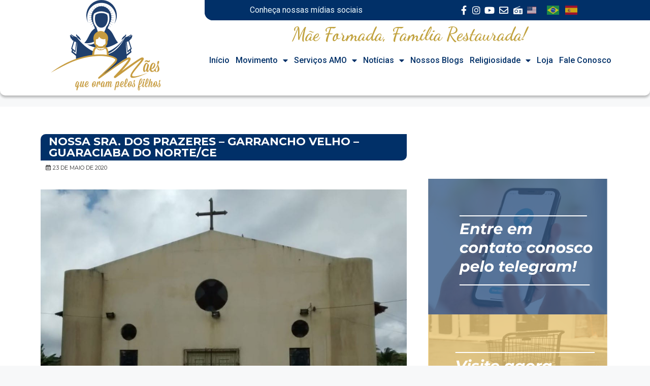

--- FILE ---
content_type: text/html; charset=UTF-8
request_url: https://maesqueorampelosfilhos.com/grupos/nossa-sra-dos-prazeres-garrancho-velho-guaraciaba-do-norte-ce/
body_size: 28892
content:
<!DOCTYPE html>
<html lang="pt-BR">
<head>
	<meta charset="UTF-8">
	<title>NOSSA SRA. DOS PRAZERES - GARRANCHO VELHO - GUARACIABA DO NORTE/CE | Movimento Mães que Oram pelos Filhos</title>
<meta name='robots' content='max-image-preview:large' />
	<style>img:is([sizes="auto" i], [sizes^="auto," i]) { contain-intrinsic-size: 3000px 1500px }</style>
	<meta name="viewport" content="width=device-width, initial-scale=1"><link rel='dns-prefetch' href='//www.googletagmanager.com' />
<link rel="alternate" type="application/rss+xml" title="Feed para Movimento Mães que Oram pelos Filhos &raquo;" href="https://maesqueorampelosfilhos.com/feed/" />
<link rel="alternate" type="application/rss+xml" title="Feed de comentários para Movimento Mães que Oram pelos Filhos &raquo;" href="https://maesqueorampelosfilhos.com/comments/feed/" />
<script>
window._wpemojiSettings = {"baseUrl":"https:\/\/s.w.org\/images\/core\/emoji\/15.0.3\/72x72\/","ext":".png","svgUrl":"https:\/\/s.w.org\/images\/core\/emoji\/15.0.3\/svg\/","svgExt":".svg","source":{"concatemoji":"https:\/\/maesqueorampelosfilhos.com\/wp-includes\/js\/wp-emoji-release.min.js?ver=6.7.4"}};
/*! This file is auto-generated */
!function(i,n){var o,s,e;function c(e){try{var t={supportTests:e,timestamp:(new Date).valueOf()};sessionStorage.setItem(o,JSON.stringify(t))}catch(e){}}function p(e,t,n){e.clearRect(0,0,e.canvas.width,e.canvas.height),e.fillText(t,0,0);var t=new Uint32Array(e.getImageData(0,0,e.canvas.width,e.canvas.height).data),r=(e.clearRect(0,0,e.canvas.width,e.canvas.height),e.fillText(n,0,0),new Uint32Array(e.getImageData(0,0,e.canvas.width,e.canvas.height).data));return t.every(function(e,t){return e===r[t]})}function u(e,t,n){switch(t){case"flag":return n(e,"\ud83c\udff3\ufe0f\u200d\u26a7\ufe0f","\ud83c\udff3\ufe0f\u200b\u26a7\ufe0f")?!1:!n(e,"\ud83c\uddfa\ud83c\uddf3","\ud83c\uddfa\u200b\ud83c\uddf3")&&!n(e,"\ud83c\udff4\udb40\udc67\udb40\udc62\udb40\udc65\udb40\udc6e\udb40\udc67\udb40\udc7f","\ud83c\udff4\u200b\udb40\udc67\u200b\udb40\udc62\u200b\udb40\udc65\u200b\udb40\udc6e\u200b\udb40\udc67\u200b\udb40\udc7f");case"emoji":return!n(e,"\ud83d\udc26\u200d\u2b1b","\ud83d\udc26\u200b\u2b1b")}return!1}function f(e,t,n){var r="undefined"!=typeof WorkerGlobalScope&&self instanceof WorkerGlobalScope?new OffscreenCanvas(300,150):i.createElement("canvas"),a=r.getContext("2d",{willReadFrequently:!0}),o=(a.textBaseline="top",a.font="600 32px Arial",{});return e.forEach(function(e){o[e]=t(a,e,n)}),o}function t(e){var t=i.createElement("script");t.src=e,t.defer=!0,i.head.appendChild(t)}"undefined"!=typeof Promise&&(o="wpEmojiSettingsSupports",s=["flag","emoji"],n.supports={everything:!0,everythingExceptFlag:!0},e=new Promise(function(e){i.addEventListener("DOMContentLoaded",e,{once:!0})}),new Promise(function(t){var n=function(){try{var e=JSON.parse(sessionStorage.getItem(o));if("object"==typeof e&&"number"==typeof e.timestamp&&(new Date).valueOf()<e.timestamp+604800&&"object"==typeof e.supportTests)return e.supportTests}catch(e){}return null}();if(!n){if("undefined"!=typeof Worker&&"undefined"!=typeof OffscreenCanvas&&"undefined"!=typeof URL&&URL.createObjectURL&&"undefined"!=typeof Blob)try{var e="postMessage("+f.toString()+"("+[JSON.stringify(s),u.toString(),p.toString()].join(",")+"));",r=new Blob([e],{type:"text/javascript"}),a=new Worker(URL.createObjectURL(r),{name:"wpTestEmojiSupports"});return void(a.onmessage=function(e){c(n=e.data),a.terminate(),t(n)})}catch(e){}c(n=f(s,u,p))}t(n)}).then(function(e){for(var t in e)n.supports[t]=e[t],n.supports.everything=n.supports.everything&&n.supports[t],"flag"!==t&&(n.supports.everythingExceptFlag=n.supports.everythingExceptFlag&&n.supports[t]);n.supports.everythingExceptFlag=n.supports.everythingExceptFlag&&!n.supports.flag,n.DOMReady=!1,n.readyCallback=function(){n.DOMReady=!0}}).then(function(){return e}).then(function(){var e;n.supports.everything||(n.readyCallback(),(e=n.source||{}).concatemoji?t(e.concatemoji):e.wpemoji&&e.twemoji&&(t(e.twemoji),t(e.wpemoji)))}))}((window,document),window._wpemojiSettings);
</script>
<link rel='stylesheet' id='dce-animations-css' href='https://maesqueorampelosfilhos.com/wp-content/plugins/dynamic-content-for-elementor/assets/css/animations.css?ver=3.2.1' media='all' />
<link rel='stylesheet' id='sbi_styles-css' href='https://maesqueorampelosfilhos.com/wp-content/plugins/instagram-feed-pro/css/sbi-styles.min.css?ver=6.2.1' media='all' />
<style id='wp-emoji-styles-inline-css'>

	img.wp-smiley, img.emoji {
		display: inline !important;
		border: none !important;
		box-shadow: none !important;
		height: 1em !important;
		width: 1em !important;
		margin: 0 0.07em !important;
		vertical-align: -0.1em !important;
		background: none !important;
		padding: 0 !important;
	}
</style>
<link rel='stylesheet' id='wp-block-library-css' href='https://maesqueorampelosfilhos.com/wp-includes/css/dist/block-library/style.min.css?ver=6.7.4' media='all' />
<link rel='stylesheet' id='jet-engine-frontend-css' href='https://maesqueorampelosfilhos.com/wp-content/plugins/jet-engine/assets/css/frontend.css?ver=3.6.1.2' media='all' />
<style id='classic-theme-styles-inline-css'>
/*! This file is auto-generated */
.wp-block-button__link{color:#fff;background-color:#32373c;border-radius:9999px;box-shadow:none;text-decoration:none;padding:calc(.667em + 2px) calc(1.333em + 2px);font-size:1.125em}.wp-block-file__button{background:#32373c;color:#fff;text-decoration:none}
</style>
<style id='global-styles-inline-css'>
:root{--wp--preset--aspect-ratio--square: 1;--wp--preset--aspect-ratio--4-3: 4/3;--wp--preset--aspect-ratio--3-4: 3/4;--wp--preset--aspect-ratio--3-2: 3/2;--wp--preset--aspect-ratio--2-3: 2/3;--wp--preset--aspect-ratio--16-9: 16/9;--wp--preset--aspect-ratio--9-16: 9/16;--wp--preset--color--black: #000000;--wp--preset--color--cyan-bluish-gray: #abb8c3;--wp--preset--color--white: #ffffff;--wp--preset--color--pale-pink: #f78da7;--wp--preset--color--vivid-red: #cf2e2e;--wp--preset--color--luminous-vivid-orange: #ff6900;--wp--preset--color--luminous-vivid-amber: #fcb900;--wp--preset--color--light-green-cyan: #7bdcb5;--wp--preset--color--vivid-green-cyan: #00d084;--wp--preset--color--pale-cyan-blue: #8ed1fc;--wp--preset--color--vivid-cyan-blue: #0693e3;--wp--preset--color--vivid-purple: #9b51e0;--wp--preset--color--contrast: var(--contrast);--wp--preset--color--contrast-2: var(--contrast-2);--wp--preset--color--contrast-3: var(--contrast-3);--wp--preset--color--base: var(--base);--wp--preset--color--base-2: var(--base-2);--wp--preset--color--base-3: var(--base-3);--wp--preset--color--accent: var(--accent);--wp--preset--gradient--vivid-cyan-blue-to-vivid-purple: linear-gradient(135deg,rgba(6,147,227,1) 0%,rgb(155,81,224) 100%);--wp--preset--gradient--light-green-cyan-to-vivid-green-cyan: linear-gradient(135deg,rgb(122,220,180) 0%,rgb(0,208,130) 100%);--wp--preset--gradient--luminous-vivid-amber-to-luminous-vivid-orange: linear-gradient(135deg,rgba(252,185,0,1) 0%,rgba(255,105,0,1) 100%);--wp--preset--gradient--luminous-vivid-orange-to-vivid-red: linear-gradient(135deg,rgba(255,105,0,1) 0%,rgb(207,46,46) 100%);--wp--preset--gradient--very-light-gray-to-cyan-bluish-gray: linear-gradient(135deg,rgb(238,238,238) 0%,rgb(169,184,195) 100%);--wp--preset--gradient--cool-to-warm-spectrum: linear-gradient(135deg,rgb(74,234,220) 0%,rgb(151,120,209) 20%,rgb(207,42,186) 40%,rgb(238,44,130) 60%,rgb(251,105,98) 80%,rgb(254,248,76) 100%);--wp--preset--gradient--blush-light-purple: linear-gradient(135deg,rgb(255,206,236) 0%,rgb(152,150,240) 100%);--wp--preset--gradient--blush-bordeaux: linear-gradient(135deg,rgb(254,205,165) 0%,rgb(254,45,45) 50%,rgb(107,0,62) 100%);--wp--preset--gradient--luminous-dusk: linear-gradient(135deg,rgb(255,203,112) 0%,rgb(199,81,192) 50%,rgb(65,88,208) 100%);--wp--preset--gradient--pale-ocean: linear-gradient(135deg,rgb(255,245,203) 0%,rgb(182,227,212) 50%,rgb(51,167,181) 100%);--wp--preset--gradient--electric-grass: linear-gradient(135deg,rgb(202,248,128) 0%,rgb(113,206,126) 100%);--wp--preset--gradient--midnight: linear-gradient(135deg,rgb(2,3,129) 0%,rgb(40,116,252) 100%);--wp--preset--font-size--small: 13px;--wp--preset--font-size--medium: 20px;--wp--preset--font-size--large: 36px;--wp--preset--font-size--x-large: 42px;--wp--preset--spacing--20: 0.44rem;--wp--preset--spacing--30: 0.67rem;--wp--preset--spacing--40: 1rem;--wp--preset--spacing--50: 1.5rem;--wp--preset--spacing--60: 2.25rem;--wp--preset--spacing--70: 3.38rem;--wp--preset--spacing--80: 5.06rem;--wp--preset--shadow--natural: 6px 6px 9px rgba(0, 0, 0, 0.2);--wp--preset--shadow--deep: 12px 12px 50px rgba(0, 0, 0, 0.4);--wp--preset--shadow--sharp: 6px 6px 0px rgba(0, 0, 0, 0.2);--wp--preset--shadow--outlined: 6px 6px 0px -3px rgba(255, 255, 255, 1), 6px 6px rgba(0, 0, 0, 1);--wp--preset--shadow--crisp: 6px 6px 0px rgba(0, 0, 0, 1);}:where(.is-layout-flex){gap: 0.5em;}:where(.is-layout-grid){gap: 0.5em;}body .is-layout-flex{display: flex;}.is-layout-flex{flex-wrap: wrap;align-items: center;}.is-layout-flex > :is(*, div){margin: 0;}body .is-layout-grid{display: grid;}.is-layout-grid > :is(*, div){margin: 0;}:where(.wp-block-columns.is-layout-flex){gap: 2em;}:where(.wp-block-columns.is-layout-grid){gap: 2em;}:where(.wp-block-post-template.is-layout-flex){gap: 1.25em;}:where(.wp-block-post-template.is-layout-grid){gap: 1.25em;}.has-black-color{color: var(--wp--preset--color--black) !important;}.has-cyan-bluish-gray-color{color: var(--wp--preset--color--cyan-bluish-gray) !important;}.has-white-color{color: var(--wp--preset--color--white) !important;}.has-pale-pink-color{color: var(--wp--preset--color--pale-pink) !important;}.has-vivid-red-color{color: var(--wp--preset--color--vivid-red) !important;}.has-luminous-vivid-orange-color{color: var(--wp--preset--color--luminous-vivid-orange) !important;}.has-luminous-vivid-amber-color{color: var(--wp--preset--color--luminous-vivid-amber) !important;}.has-light-green-cyan-color{color: var(--wp--preset--color--light-green-cyan) !important;}.has-vivid-green-cyan-color{color: var(--wp--preset--color--vivid-green-cyan) !important;}.has-pale-cyan-blue-color{color: var(--wp--preset--color--pale-cyan-blue) !important;}.has-vivid-cyan-blue-color{color: var(--wp--preset--color--vivid-cyan-blue) !important;}.has-vivid-purple-color{color: var(--wp--preset--color--vivid-purple) !important;}.has-black-background-color{background-color: var(--wp--preset--color--black) !important;}.has-cyan-bluish-gray-background-color{background-color: var(--wp--preset--color--cyan-bluish-gray) !important;}.has-white-background-color{background-color: var(--wp--preset--color--white) !important;}.has-pale-pink-background-color{background-color: var(--wp--preset--color--pale-pink) !important;}.has-vivid-red-background-color{background-color: var(--wp--preset--color--vivid-red) !important;}.has-luminous-vivid-orange-background-color{background-color: var(--wp--preset--color--luminous-vivid-orange) !important;}.has-luminous-vivid-amber-background-color{background-color: var(--wp--preset--color--luminous-vivid-amber) !important;}.has-light-green-cyan-background-color{background-color: var(--wp--preset--color--light-green-cyan) !important;}.has-vivid-green-cyan-background-color{background-color: var(--wp--preset--color--vivid-green-cyan) !important;}.has-pale-cyan-blue-background-color{background-color: var(--wp--preset--color--pale-cyan-blue) !important;}.has-vivid-cyan-blue-background-color{background-color: var(--wp--preset--color--vivid-cyan-blue) !important;}.has-vivid-purple-background-color{background-color: var(--wp--preset--color--vivid-purple) !important;}.has-black-border-color{border-color: var(--wp--preset--color--black) !important;}.has-cyan-bluish-gray-border-color{border-color: var(--wp--preset--color--cyan-bluish-gray) !important;}.has-white-border-color{border-color: var(--wp--preset--color--white) !important;}.has-pale-pink-border-color{border-color: var(--wp--preset--color--pale-pink) !important;}.has-vivid-red-border-color{border-color: var(--wp--preset--color--vivid-red) !important;}.has-luminous-vivid-orange-border-color{border-color: var(--wp--preset--color--luminous-vivid-orange) !important;}.has-luminous-vivid-amber-border-color{border-color: var(--wp--preset--color--luminous-vivid-amber) !important;}.has-light-green-cyan-border-color{border-color: var(--wp--preset--color--light-green-cyan) !important;}.has-vivid-green-cyan-border-color{border-color: var(--wp--preset--color--vivid-green-cyan) !important;}.has-pale-cyan-blue-border-color{border-color: var(--wp--preset--color--pale-cyan-blue) !important;}.has-vivid-cyan-blue-border-color{border-color: var(--wp--preset--color--vivid-cyan-blue) !important;}.has-vivid-purple-border-color{border-color: var(--wp--preset--color--vivid-purple) !important;}.has-vivid-cyan-blue-to-vivid-purple-gradient-background{background: var(--wp--preset--gradient--vivid-cyan-blue-to-vivid-purple) !important;}.has-light-green-cyan-to-vivid-green-cyan-gradient-background{background: var(--wp--preset--gradient--light-green-cyan-to-vivid-green-cyan) !important;}.has-luminous-vivid-amber-to-luminous-vivid-orange-gradient-background{background: var(--wp--preset--gradient--luminous-vivid-amber-to-luminous-vivid-orange) !important;}.has-luminous-vivid-orange-to-vivid-red-gradient-background{background: var(--wp--preset--gradient--luminous-vivid-orange-to-vivid-red) !important;}.has-very-light-gray-to-cyan-bluish-gray-gradient-background{background: var(--wp--preset--gradient--very-light-gray-to-cyan-bluish-gray) !important;}.has-cool-to-warm-spectrum-gradient-background{background: var(--wp--preset--gradient--cool-to-warm-spectrum) !important;}.has-blush-light-purple-gradient-background{background: var(--wp--preset--gradient--blush-light-purple) !important;}.has-blush-bordeaux-gradient-background{background: var(--wp--preset--gradient--blush-bordeaux) !important;}.has-luminous-dusk-gradient-background{background: var(--wp--preset--gradient--luminous-dusk) !important;}.has-pale-ocean-gradient-background{background: var(--wp--preset--gradient--pale-ocean) !important;}.has-electric-grass-gradient-background{background: var(--wp--preset--gradient--electric-grass) !important;}.has-midnight-gradient-background{background: var(--wp--preset--gradient--midnight) !important;}.has-small-font-size{font-size: var(--wp--preset--font-size--small) !important;}.has-medium-font-size{font-size: var(--wp--preset--font-size--medium) !important;}.has-large-font-size{font-size: var(--wp--preset--font-size--large) !important;}.has-x-large-font-size{font-size: var(--wp--preset--font-size--x-large) !important;}
:where(.wp-block-post-template.is-layout-flex){gap: 1.25em;}:where(.wp-block-post-template.is-layout-grid){gap: 1.25em;}
:where(.wp-block-columns.is-layout-flex){gap: 2em;}:where(.wp-block-columns.is-layout-grid){gap: 2em;}
:root :where(.wp-block-pullquote){font-size: 1.5em;line-height: 1.6;}
</style>
<link rel='stylesheet' id='searchandfilter-css' href='https://maesqueorampelosfilhos.com/wp-content/plugins/search-filter/style.css?ver=1' media='all' />
<link rel='stylesheet' id='search-filter-plugin-styles-css' href='https://maesqueorampelosfilhos.com/wp-content/plugins/search-filter-pro/public/assets/css/search-filter.min.css?ver=2.5.17' media='all' />
<link rel='stylesheet' id='generate-style-css' href='https://maesqueorampelosfilhos.com/wp-content/themes/generatepress/assets/css/main.min.css?ver=3.5.1' media='all' />
<style id='generate-style-inline-css'>
body{background-color:var(--base-2);color:var(--contrast);}a{color:var(--accent);}a{text-decoration:underline;}.entry-title a, .site-branding a, a.button, .wp-block-button__link, .main-navigation a{text-decoration:none;}a:hover, a:focus, a:active{color:var(--contrast);}.wp-block-group__inner-container{max-width:1200px;margin-left:auto;margin-right:auto;}:root{--contrast:#222222;--contrast-2:#575760;--contrast-3:#b2b2be;--base:#f0f0f0;--base-2:#f7f8f9;--base-3:#ffffff;--accent:#1e73be;}:root .has-contrast-color{color:var(--contrast);}:root .has-contrast-background-color{background-color:var(--contrast);}:root .has-contrast-2-color{color:var(--contrast-2);}:root .has-contrast-2-background-color{background-color:var(--contrast-2);}:root .has-contrast-3-color{color:var(--contrast-3);}:root .has-contrast-3-background-color{background-color:var(--contrast-3);}:root .has-base-color{color:var(--base);}:root .has-base-background-color{background-color:var(--base);}:root .has-base-2-color{color:var(--base-2);}:root .has-base-2-background-color{background-color:var(--base-2);}:root .has-base-3-color{color:var(--base-3);}:root .has-base-3-background-color{background-color:var(--base-3);}:root .has-accent-color{color:var(--accent);}:root .has-accent-background-color{background-color:var(--accent);}.top-bar{background-color:#636363;color:#ffffff;}.top-bar a{color:#ffffff;}.top-bar a:hover{color:#303030;}.site-header{background-color:var(--base-3);}.main-title a,.main-title a:hover{color:var(--contrast);}.site-description{color:var(--contrast-2);}.mobile-menu-control-wrapper .menu-toggle,.mobile-menu-control-wrapper .menu-toggle:hover,.mobile-menu-control-wrapper .menu-toggle:focus,.has-inline-mobile-toggle #site-navigation.toggled{background-color:rgba(0, 0, 0, 0.02);}.main-navigation,.main-navigation ul ul{background-color:var(--base-3);}.main-navigation .main-nav ul li a, .main-navigation .menu-toggle, .main-navigation .menu-bar-items{color:var(--contrast);}.main-navigation .main-nav ul li:not([class*="current-menu-"]):hover > a, .main-navigation .main-nav ul li:not([class*="current-menu-"]):focus > a, .main-navigation .main-nav ul li.sfHover:not([class*="current-menu-"]) > a, .main-navigation .menu-bar-item:hover > a, .main-navigation .menu-bar-item.sfHover > a{color:var(--accent);}button.menu-toggle:hover,button.menu-toggle:focus{color:var(--contrast);}.main-navigation .main-nav ul li[class*="current-menu-"] > a{color:var(--accent);}.navigation-search input[type="search"],.navigation-search input[type="search"]:active, .navigation-search input[type="search"]:focus, .main-navigation .main-nav ul li.search-item.active > a, .main-navigation .menu-bar-items .search-item.active > a{color:var(--accent);}.main-navigation ul ul{background-color:var(--base);}.separate-containers .inside-article, .separate-containers .comments-area, .separate-containers .page-header, .one-container .container, .separate-containers .paging-navigation, .inside-page-header{background-color:var(--base-3);}.entry-title a{color:var(--contrast);}.entry-title a:hover{color:var(--contrast-2);}.entry-meta{color:var(--contrast-2);}.sidebar .widget{background-color:var(--base-3);}.footer-widgets{background-color:var(--base-3);}.site-info{background-color:var(--base-3);}input[type="text"],input[type="email"],input[type="url"],input[type="password"],input[type="search"],input[type="tel"],input[type="number"],textarea,select{color:var(--contrast);background-color:var(--base-2);border-color:var(--base);}input[type="text"]:focus,input[type="email"]:focus,input[type="url"]:focus,input[type="password"]:focus,input[type="search"]:focus,input[type="tel"]:focus,input[type="number"]:focus,textarea:focus,select:focus{color:var(--contrast);background-color:var(--base-2);border-color:var(--contrast-3);}button,html input[type="button"],input[type="reset"],input[type="submit"],a.button,a.wp-block-button__link:not(.has-background){color:#ffffff;background-color:#55555e;}button:hover,html input[type="button"]:hover,input[type="reset"]:hover,input[type="submit"]:hover,a.button:hover,button:focus,html input[type="button"]:focus,input[type="reset"]:focus,input[type="submit"]:focus,a.button:focus,a.wp-block-button__link:not(.has-background):active,a.wp-block-button__link:not(.has-background):focus,a.wp-block-button__link:not(.has-background):hover{color:#ffffff;background-color:#3f4047;}a.generate-back-to-top{background-color:rgba( 0,0,0,0.4 );color:#ffffff;}a.generate-back-to-top:hover,a.generate-back-to-top:focus{background-color:rgba( 0,0,0,0.6 );color:#ffffff;}:root{--gp-search-modal-bg-color:var(--base-3);--gp-search-modal-text-color:var(--contrast);--gp-search-modal-overlay-bg-color:rgba(0,0,0,0.2);}@media (max-width:768px){.main-navigation .menu-bar-item:hover > a, .main-navigation .menu-bar-item.sfHover > a{background:none;color:var(--contrast);}}.nav-below-header .main-navigation .inside-navigation.grid-container, .nav-above-header .main-navigation .inside-navigation.grid-container{padding:0px 20px 0px 20px;}.site-main .wp-block-group__inner-container{padding:40px;}.separate-containers .paging-navigation{padding-top:20px;padding-bottom:20px;}.entry-content .alignwide, body:not(.no-sidebar) .entry-content .alignfull{margin-left:-40px;width:calc(100% + 80px);max-width:calc(100% + 80px);}.rtl .menu-item-has-children .dropdown-menu-toggle{padding-left:20px;}.rtl .main-navigation .main-nav ul li.menu-item-has-children > a{padding-right:20px;}@media (max-width:768px){.separate-containers .inside-article, .separate-containers .comments-area, .separate-containers .page-header, .separate-containers .paging-navigation, .one-container .site-content, .inside-page-header{padding:30px;}.site-main .wp-block-group__inner-container{padding:30px;}.inside-top-bar{padding-right:30px;padding-left:30px;}.inside-header{padding-right:30px;padding-left:30px;}.widget-area .widget{padding-top:30px;padding-right:30px;padding-bottom:30px;padding-left:30px;}.footer-widgets-container{padding-top:30px;padding-right:30px;padding-bottom:30px;padding-left:30px;}.inside-site-info{padding-right:30px;padding-left:30px;}.entry-content .alignwide, body:not(.no-sidebar) .entry-content .alignfull{margin-left:-30px;width:calc(100% + 60px);max-width:calc(100% + 60px);}.one-container .site-main .paging-navigation{margin-bottom:20px;}}/* End cached CSS */.is-right-sidebar{width:30%;}.is-left-sidebar{width:30%;}.site-content .content-area{width:70%;}@media (max-width:768px){.main-navigation .menu-toggle,.sidebar-nav-mobile:not(#sticky-placeholder){display:block;}.main-navigation ul,.gen-sidebar-nav,.main-navigation:not(.slideout-navigation):not(.toggled) .main-nav > ul,.has-inline-mobile-toggle #site-navigation .inside-navigation > *:not(.navigation-search):not(.main-nav){display:none;}.nav-align-right .inside-navigation,.nav-align-center .inside-navigation{justify-content:space-between;}.has-inline-mobile-toggle .mobile-menu-control-wrapper{display:flex;flex-wrap:wrap;}.has-inline-mobile-toggle .inside-header{flex-direction:row;text-align:left;flex-wrap:wrap;}.has-inline-mobile-toggle .header-widget,.has-inline-mobile-toggle #site-navigation{flex-basis:100%;}.nav-float-left .has-inline-mobile-toggle #site-navigation{order:10;}}
.elementor-template-full-width .site-content{display:block;}
</style>
<link rel='stylesheet' id='dflip-style-css' href='https://maesqueorampelosfilhos.com/wp-content/plugins/3d-flipbook-dflip-lite/assets/css/dflip.min.css?ver=2.4.20' media='all' />
<link rel='stylesheet' id='jet-blocks-css' href='https://maesqueorampelosfilhos.com/wp-content/uploads/elementor/css/custom-jet-blocks.css?ver=1.3.16' media='all' />
<link rel='stylesheet' id='elementor-icons-css' href='https://maesqueorampelosfilhos.com/wp-content/plugins/elementor/assets/lib/eicons/css/elementor-icons.min.css?ver=5.34.0' media='all' />
<link rel='stylesheet' id='elementor-frontend-css' href='https://maesqueorampelosfilhos.com/wp-content/plugins/elementor/assets/css/frontend.min.css?ver=3.26.4' media='all' />
<link rel='stylesheet' id='elementor-post-70049-css' href='https://maesqueorampelosfilhos.com/wp-content/uploads/elementor/css/post-70049.css?ver=1764171586' media='all' />
<link rel='stylesheet' id='dashicons-css' href='https://maesqueorampelosfilhos.com/wp-includes/css/dashicons.min.css?ver=6.7.4' media='all' />
<link rel='stylesheet' id='elementor-pro-css' href='https://maesqueorampelosfilhos.com/wp-content/plugins/elementor-pro/assets/css/frontend.min.css?ver=3.20.2' media='all' />
<link rel='stylesheet' id='sbistyles-css' href='https://maesqueorampelosfilhos.com/wp-content/plugins/instagram-feed-pro/css/sbi-styles.min.css?ver=6.2.1' media='all' />
<link rel='stylesheet' id='jet-tabs-frontend-css' href='https://maesqueorampelosfilhos.com/wp-content/plugins/jet-tabs/assets/css/jet-tabs-frontend.css?ver=2.2.6.2' media='all' />
<link rel='stylesheet' id='elementor-post-70056-css' href='https://maesqueorampelosfilhos.com/wp-content/uploads/elementor/css/post-70056.css?ver=1764171587' media='all' />
<link rel='stylesheet' id='elementor-post-70279-css' href='https://maesqueorampelosfilhos.com/wp-content/uploads/elementor/css/post-70279.css?ver=1764171587' media='all' />
<link rel='stylesheet' id='elementor-post-70772-css' href='https://maesqueorampelosfilhos.com/wp-content/uploads/elementor/css/post-70772.css?ver=1764171588' media='all' />
<link rel='stylesheet' id='ecs-styles-css' href='https://maesqueorampelosfilhos.com/wp-content/plugins/ele-custom-skin/assets/css/ecs-style.css?ver=3.1.9' media='all' />
<link rel='stylesheet' id='elementor-post-70132-css' href='https://maesqueorampelosfilhos.com/wp-content/uploads/elementor/css/post-70132.css?ver=1724755506' media='all' />
<link rel='stylesheet' id='elementor-post-70146-css' href='https://maesqueorampelosfilhos.com/wp-content/uploads/elementor/css/post-70146.css?ver=1724755603' media='all' />
<link rel='stylesheet' id='elementor-post-70159-css' href='https://maesqueorampelosfilhos.com/wp-content/uploads/elementor/css/post-70159.css?ver=1689684241' media='all' />
<link rel='stylesheet' id='elementor-post-70178-css' href='https://maesqueorampelosfilhos.com/wp-content/uploads/elementor/css/post-70178.css?ver=1712576921' media='all' />
<link rel='stylesheet' id='elementor-post-70242-css' href='https://maesqueorampelosfilhos.com/wp-content/uploads/elementor/css/post-70242.css?ver=1675066916' media='all' />
<link rel='stylesheet' id='elementor-post-70254-css' href='https://maesqueorampelosfilhos.com/wp-content/uploads/elementor/css/post-70254.css?ver=1675065253' media='all' />
<link rel='stylesheet' id='elementor-post-70819-css' href='https://maesqueorampelosfilhos.com/wp-content/uploads/elementor/css/post-70819.css?ver=1689864247' media='all' />
<link rel='stylesheet' id='elementor-post-70971-css' href='https://maesqueorampelosfilhos.com/wp-content/uploads/elementor/css/post-70971.css?ver=1712576853' media='all' />
<link rel='stylesheet' id='google-fonts-1-css' href='https://fonts.googleapis.com/css?family=Roboto%3A100%2C100italic%2C200%2C200italic%2C300%2C300italic%2C400%2C400italic%2C500%2C500italic%2C600%2C600italic%2C700%2C700italic%2C800%2C800italic%2C900%2C900italic%7CRoboto+Slab%3A100%2C100italic%2C200%2C200italic%2C300%2C300italic%2C400%2C400italic%2C500%2C500italic%2C600%2C600italic%2C700%2C700italic%2C800%2C800italic%2C900%2C900italic%7CDancing+Script%3A100%2C100italic%2C200%2C200italic%2C300%2C300italic%2C400%2C400italic%2C500%2C500italic%2C600%2C600italic%2C700%2C700italic%2C800%2C800italic%2C900%2C900italic%7CMontserrat%3A100%2C100italic%2C200%2C200italic%2C300%2C300italic%2C400%2C400italic%2C500%2C500italic%2C600%2C600italic%2C700%2C700italic%2C800%2C800italic%2C900%2C900italic%7CArchivo%3A100%2C100italic%2C200%2C200italic%2C300%2C300italic%2C400%2C400italic%2C500%2C500italic%2C600%2C600italic%2C700%2C700italic%2C800%2C800italic%2C900%2C900italic%7CInter%3A100%2C100italic%2C200%2C200italic%2C300%2C300italic%2C400%2C400italic%2C500%2C500italic%2C600%2C600italic%2C700%2C700italic%2C800%2C800italic%2C900%2C900italic&#038;display=swap&#038;ver=6.7.4' media='all' />
<link rel='stylesheet' id='elementor-icons-shared-0-css' href='https://maesqueorampelosfilhos.com/wp-content/plugins/elementor/assets/lib/font-awesome/css/fontawesome.min.css?ver=5.15.3' media='all' />
<link rel='stylesheet' id='elementor-icons-fa-brands-css' href='https://maesqueorampelosfilhos.com/wp-content/plugins/elementor/assets/lib/font-awesome/css/brands.min.css?ver=5.15.3' media='all' />
<link rel='stylesheet' id='elementor-icons-fa-regular-css' href='https://maesqueorampelosfilhos.com/wp-content/plugins/elementor/assets/lib/font-awesome/css/regular.min.css?ver=5.15.3' media='all' />
<link rel='stylesheet' id='elementor-icons-fa-solid-css' href='https://maesqueorampelosfilhos.com/wp-content/plugins/elementor/assets/lib/font-awesome/css/solid.min.css?ver=5.15.3' media='all' />
<link rel="preconnect" href="https://fonts.gstatic.com/" crossorigin><script src="https://maesqueorampelosfilhos.com/wp-includes/js/jquery/jquery.min.js?ver=3.7.1" id="jquery-core-js"></script>
<script src="https://maesqueorampelosfilhos.com/wp-includes/js/jquery/jquery-migrate.min.js?ver=3.4.1" id="jquery-migrate-js"></script>
<script id="search-filter-plugin-build-js-extra">
var SF_LDATA = {"ajax_url":"https:\/\/maesqueorampelosfilhos.com\/wp-admin\/admin-ajax.php","home_url":"https:\/\/maesqueorampelosfilhos.com\/","extensions":[]};
</script>
<script src="https://maesqueorampelosfilhos.com/wp-content/plugins/search-filter-pro/public/assets/js/search-filter-build.min.js?ver=2.5.17" id="search-filter-plugin-build-js"></script>
<script src="https://maesqueorampelosfilhos.com/wp-content/plugins/search-filter-pro/public/assets/js/chosen.jquery.min.js?ver=2.5.17" id="search-filter-plugin-chosen-js"></script>

<!-- Snippet da etiqueta do Google (gtag.js) adicionado pelo Site Kit -->
<!-- Snippet do Google Análises adicionado pelo Site Kit -->
<script src="https://www.googletagmanager.com/gtag/js?id=GT-TNLB7SF" id="google_gtagjs-js" async></script>
<script id="google_gtagjs-js-after">
window.dataLayer = window.dataLayer || [];function gtag(){dataLayer.push(arguments);}
gtag("set","linker",{"domains":["maesqueorampelosfilhos.com"]});
gtag("js", new Date());
gtag("set", "developer_id.dZTNiMT", true);
gtag("config", "GT-TNLB7SF");
</script>
<script id="ecs_ajax_load-js-extra">
var ecs_ajax_params = {"ajaxurl":"https:\/\/maesqueorampelosfilhos.com\/wp-admin\/admin-ajax.php","posts":"{\"page\":0,\"grupos\":\"nossa-sra-dos-prazeres-garrancho-velho-guaraciaba-do-norte-ce\",\"post_type\":\"grupos\",\"name\":\"nossa-sra-dos-prazeres-garrancho-velho-guaraciaba-do-norte-ce\",\"error\":\"\",\"m\":\"\",\"p\":0,\"post_parent\":\"\",\"subpost\":\"\",\"subpost_id\":\"\",\"attachment\":\"\",\"attachment_id\":0,\"pagename\":\"\",\"page_id\":0,\"second\":\"\",\"minute\":\"\",\"hour\":\"\",\"day\":0,\"monthnum\":0,\"year\":0,\"w\":0,\"category_name\":\"\",\"tag\":\"\",\"cat\":\"\",\"tag_id\":\"\",\"author\":\"\",\"author_name\":\"\",\"feed\":\"\",\"tb\":\"\",\"paged\":0,\"meta_key\":\"\",\"meta_value\":\"\",\"preview\":\"\",\"s\":\"\",\"sentence\":\"\",\"title\":\"\",\"fields\":\"\",\"menu_order\":\"\",\"embed\":\"\",\"category__in\":[],\"category__not_in\":[],\"category__and\":[],\"post__in\":[],\"post__not_in\":[],\"post_name__in\":[],\"tag__in\":[],\"tag__not_in\":[],\"tag__and\":[],\"tag_slug__in\":[],\"tag_slug__and\":[],\"post_parent__in\":[],\"post_parent__not_in\":[],\"author__in\":[],\"author__not_in\":[],\"search_columns\":[],\"ignore_sticky_posts\":false,\"suppress_filters\":false,\"cache_results\":true,\"update_post_term_cache\":true,\"update_menu_item_cache\":false,\"lazy_load_term_meta\":true,\"update_post_meta_cache\":true,\"posts_per_page\":12,\"nopaging\":false,\"comments_per_page\":\"50\",\"no_found_rows\":false,\"order\":\"DESC\"}"};
</script>
<script src="https://maesqueorampelosfilhos.com/wp-content/plugins/ele-custom-skin/assets/js/ecs_ajax_pagination.js?ver=3.1.9" id="ecs_ajax_load-js"></script>
<script src="https://maesqueorampelosfilhos.com/wp-content/plugins/ele-custom-skin/assets/js/ecs.js?ver=3.1.9" id="ecs-script-js"></script>
<link rel="https://api.w.org/" href="https://maesqueorampelosfilhos.com/wp-json/" /><link rel="EditURI" type="application/rsd+xml" title="RSD" href="https://maesqueorampelosfilhos.com/xmlrpc.php?rsd" />
<meta name="generator" content="Parresia 1.01 - https://parresia.com" />
<link rel='shortlink' href='https://maesqueorampelosfilhos.com/?p=50891' />
<link rel="alternate" title="oEmbed (JSON)" type="application/json+oembed" href="https://maesqueorampelosfilhos.com/wp-json/oembed/1.0/embed?url=https%3A%2F%2Fmaesqueorampelosfilhos.com%2Fgrupos%2Fnossa-sra-dos-prazeres-garrancho-velho-guaraciaba-do-norte-ce%2F" />
<link rel="alternate" title="oEmbed (XML)" type="text/xml+oembed" href="https://maesqueorampelosfilhos.com/wp-json/oembed/1.0/embed?url=https%3A%2F%2Fmaesqueorampelosfilhos.com%2Fgrupos%2Fnossa-sra-dos-prazeres-garrancho-velho-guaraciaba-do-norte-ce%2F&#038;format=xml" />
<meta name="generator" content="Site Kit by Google 1.166.0" /><!-- SEO meta tags powered by SmartCrawl https://wpmudev.com/project/smartcrawl-wordpress-seo/ -->
<link rel="canonical" href="https://maesqueorampelosfilhos.com/grupos/nossa-sra-dos-prazeres-garrancho-velho-guaraciaba-do-norte-ce/" />
<script type="application/ld+json">{"@context":"https:\/\/schema.org","@graph":[{"@type":"Organization","@id":"https:\/\/maesqueorampelosfilhos.com\/#schema-publishing-organization","url":"https:\/\/maesqueorampelosfilhos.com","name":"Movimento M\u00e3es que Oram pelos Filhos"},{"@type":"WebSite","@id":"https:\/\/maesqueorampelosfilhos.com\/#schema-website","url":"https:\/\/maesqueorampelosfilhos.com","name":"Movimento M\u00e3es que Oram pelos Filhos","encoding":"UTF-8","potentialAction":{"@type":"SearchAction","target":"https:\/\/maesqueorampelosfilhos.com\/search\/{search_term_string}\/","query-input":"required name=search_term_string"}},{"@type":"BreadcrumbList","@id":"https:\/\/maesqueorampelosfilhos.com\/grupos\/nossa-sra-dos-prazeres-garrancho-velho-guaraciaba-do-norte-ce?page&grupos=nossa-sra-dos-prazeres-garrancho-velho-guaraciaba-do-norte-ce&post_type=grupos&name=nossa-sra-dos-prazeres-garrancho-velho-guaraciaba-do-norte-ce\/#breadcrumb","itemListElement":[{"@type":"ListItem","position":1,"name":"Home","item":"https:\/\/maesqueorampelosfilhos.com"},{"@type":"ListItem","position":2,"name":"Grupos","item":"https:\/\/maesqueorampelosfilhos.com\/grupos\/"},{"@type":"ListItem","position":3,"name":"NOSSA SRA. DOS PRAZERES &#8211; GARRANCHO VELHO &#8211; GUARACIABA DO NORTE\/CE"}]},{"@type":"Person","@id":"https:\/\/maesqueorampelosfilhos.com\/author\/novosgrupos\/#schema-author","name":"Minist\u00e9rio Novos Grupos","url":"https:\/\/maesqueorampelosfilhos.com\/author\/novosgrupos\/"},{"@type":"WebPage","@id":"https:\/\/maesqueorampelosfilhos.com\/grupos\/nossa-sra-dos-prazeres-garrancho-velho-guaraciaba-do-norte-ce\/#schema-webpage","isPartOf":{"@id":"https:\/\/maesqueorampelosfilhos.com\/#schema-website"},"publisher":{"@id":"https:\/\/maesqueorampelosfilhos.com\/#schema-publishing-organization"},"url":"https:\/\/maesqueorampelosfilhos.com\/grupos\/nossa-sra-dos-prazeres-garrancho-velho-guaraciaba-do-norte-ce\/"},{"@type":"Article","mainEntityOfPage":{"@id":"https:\/\/maesqueorampelosfilhos.com\/grupos\/nossa-sra-dos-prazeres-garrancho-velho-guaraciaba-do-norte-ce\/#schema-webpage"},"author":{"@id":"https:\/\/maesqueorampelosfilhos.com\/author\/novosgrupos\/#schema-author"},"publisher":{"@id":"https:\/\/maesqueorampelosfilhos.com\/#schema-publishing-organization"},"dateModified":"2021-11-28T20:31:59","datePublished":"2020-05-23T18:52:50","headline":"NOSSA SRA. DOS PRAZERES - GARRANCHO VELHO - GUARACIABA DO NORTE\/CE | Movimento M\u00e3es que Oram pelos Filhos","description":"","name":"NOSSA SRA. DOS PRAZERES &#8211; GARRANCHO VELHO &#8211; GUARACIABA DO NORTE\/CE","image":{"@type":"ImageObject","@id":"https:\/\/maesqueorampelosfilhos.com\/grupos\/nossa-sra-dos-prazeres-garrancho-velho-guaraciaba-do-norte-ce\/#schema-article-image","url":"https:\/\/s3.amazonaws.com\/cdn.maesqueorampelosfilhos.com\/wp-content\/uploads\/2020\/05\/CE-21.jpg","height":716,"width":1014},"thumbnailUrl":"https:\/\/s3.amazonaws.com\/cdn.maesqueorampelosfilhos.com\/wp-content\/uploads\/2020\/05\/CE-21.jpg"}]}</script>
<meta property="og:type" content="article" />
<meta property="og:url" content="https://maesqueorampelosfilhos.com/grupos/nossa-sra-dos-prazeres-garrancho-velho-guaraciaba-do-norte-ce/" />
<meta property="og:title" content="NOSSA SRA. DOS PRAZERES - GARRANCHO VELHO - GUARACIABA DO NORTE/CE | Movimento Mães que Oram pelos Filhos" />
<meta property="og:image" content="https://s3.amazonaws.com/cdn.maesqueorampelosfilhos.com/wp-content/uploads/2020/05/CE-21.jpg" />
<meta property="og:image:width" content="1014" />
<meta property="og:image:height" content="716" />
<meta property="article:published_time" content="2020-05-23T18:52:50" />
<meta property="article:author" content="Ministério Novos Grupos" />
<meta name="twitter:card" content="summary_large_image" />
<meta name="twitter:title" content="NOSSA SRA. DOS PRAZERES - GARRANCHO VELHO - GUARACIABA DO NORTE/CE | Movimento Mães que Oram pelos Filhos" />
<meta name="twitter:image" content="https://s3.amazonaws.com/cdn.maesqueorampelosfilhos.com/wp-content/uploads/2020/05/CE-21.jpg" />
<!-- /SEO -->
		<script>
			document.documentElement.className = document.documentElement.className.replace('no-js', 'js');
		</script>
				<style>
			.no-js img.lazyload {
				display: none;
			}

			figure.wp-block-image img.lazyloading {
				min-width: 150px;
			}

						.lazyload, .lazyloading {
				opacity: 0;
			}

			.lazyloaded {
				opacity: 1;
				transition: opacity 400ms;
				transition-delay: 0ms;
			}

					</style>
		<meta name="generator" content="Elementor 3.26.4; features: additional_custom_breakpoints; settings: css_print_method-external, google_font-enabled, font_display-swap">
			<style>
				.e-con.e-parent:nth-of-type(n+4):not(.e-lazyloaded):not(.e-no-lazyload),
				.e-con.e-parent:nth-of-type(n+4):not(.e-lazyloaded):not(.e-no-lazyload) * {
					background-image: none !important;
				}
				@media screen and (max-height: 1024px) {
					.e-con.e-parent:nth-of-type(n+3):not(.e-lazyloaded):not(.e-no-lazyload),
					.e-con.e-parent:nth-of-type(n+3):not(.e-lazyloaded):not(.e-no-lazyload) * {
						background-image: none !important;
					}
				}
				@media screen and (max-height: 640px) {
					.e-con.e-parent:nth-of-type(n+2):not(.e-lazyloaded):not(.e-no-lazyload),
					.e-con.e-parent:nth-of-type(n+2):not(.e-lazyloaded):not(.e-no-lazyload) * {
						background-image: none !important;
					}
				}
			</style>
						<meta name="theme-color" content="#FFFFFF">
			<link rel="icon" href="https://s3.amazonaws.com/cdn.maesqueorampelosfilhos.com/wp-content/uploads/2023/01/27172304/logo_azul_dourado-2-100x100.png" sizes="32x32" />
<link rel="icon" href="https://s3.amazonaws.com/cdn.maesqueorampelosfilhos.com/wp-content/uploads/2023/01/27172304/logo_azul_dourado-2.png" sizes="192x192" />
<link rel="apple-touch-icon" href="https://s3.amazonaws.com/cdn.maesqueorampelosfilhos.com/wp-content/uploads/2023/01/27172304/logo_azul_dourado-2.png" />
<meta name="msapplication-TileImage" content="https://s3.amazonaws.com/cdn.maesqueorampelosfilhos.com/wp-content/uploads/2023/01/27172304/logo_azul_dourado-2.png" />
		<style id="wp-custom-css">
			.yottie-widget-video-info{
	padding:0 !important;
}
.yottie-widget-video-info-caption{
	display:none !important;
}
.yottie-widget-video-info-properties{
	display:none !important;
	margin:0 !important;
	padding:0;
}
.yottie-widget-feed-section-pagination{
	padding:0 !important;
}

#gform_submit_button_4, #gform_submit_button_3{
	background-color:#E6B952;
}		</style>
		</head>

<body class="grupos-template-default single single-grupos postid-50891 wp-custom-logo wp-embed-responsive right-sidebar nav-float-right separate-containers header-aligned-left dropdown-hover featured-image-active elementor-default elementor-template-full-width elementor-kit-70049 elementor-page-70772 full-width-content" itemtype="https://schema.org/Blog" itemscope>
	<a class="screen-reader-text skip-link" href="#content" title="Pular para o conteúdo">Pular para o conteúdo</a>		<div data-elementor-type="header" data-elementor-id="70056" class="elementor elementor-70056 elementor-location-header" data-elementor-post-type="elementor_library">
					<section class="elementor-section elementor-top-section elementor-element elementor-element-d6c80e7 elementor-section-full_width elementor-section-content-space-between header-effect elementor-hidden-tablet elementor-hidden-mobile elementor-hidden-desktop elementor-section-height-default elementor-section-height-default" data-id="d6c80e7" data-element_type="section">
						<div class="elementor-container elementor-column-gap-no">
					<div class="elementor-column elementor-col-50 elementor-top-column elementor-element elementor-element-1a8ef92" data-id="1a8ef92" data-element_type="column">
			<div class="elementor-widget-wrap elementor-element-populated">
						<div class="elementor-element elementor-element-fe8edf3 elementor-widget elementor-widget-theme-site-logo elementor-widget-image" data-id="fe8edf3" data-element_type="widget" data-widget_type="theme-site-logo.default">
				<div class="elementor-widget-container">
											<a href="https://maesqueorampelosfilhos.com">
			<img width="216" height="178" data-src="https://s3.amazonaws.com/cdn.maesqueorampelosfilhos.com/wp-content/uploads/2023/01/27172304/logo_azul_dourado-2.png" class="attachment-full size-full wp-image-70053 lazyload" alt="" src="[data-uri]" style="--smush-placeholder-width: 216px; --smush-placeholder-aspect-ratio: 216/178;" />				</a>
											</div>
				</div>
					</div>
		</div>
				<div class="elementor-column elementor-col-50 elementor-top-column elementor-element elementor-element-7310f6f" data-id="7310f6f" data-element_type="column">
			<div class="elementor-widget-wrap elementor-element-populated">
						<section class="elementor-section elementor-inner-section elementor-element elementor-element-7a37a52 elementor-section-full_width elementor-section-content-middle top-menu elementor-section-height-default elementor-section-height-default" data-id="7a37a52" data-element_type="section">
						<div class="elementor-container elementor-column-gap-narrow">
					<div class="elementor-column elementor-col-33 elementor-inner-column elementor-element elementor-element-57b9a31 top-menu" data-id="57b9a31" data-element_type="column">
			<div class="elementor-widget-wrap elementor-element-populated">
						<div class="elementor-element elementor-element-29aca18 elementor-widget elementor-widget-heading" data-id="29aca18" data-element_type="widget" data-widget_type="heading.default">
				<div class="elementor-widget-container">
					<h2 class="elementor-heading-title elementor-size-default">Conheça nossas mídias sociais </h2>				</div>
				</div>
					</div>
		</div>
				<div class="elementor-column elementor-col-33 elementor-inner-column elementor-element elementor-element-94df8d7" data-id="94df8d7" data-element_type="column">
			<div class="elementor-widget-wrap elementor-element-populated">
						<div class="elementor-element elementor-element-63898e1 elementor-icon-list--layout-inline elementor-align-right elementor-list-item-link-full_width elementor-widget elementor-widget-icon-list" data-id="63898e1" data-element_type="widget" data-widget_type="icon-list.default">
				<div class="elementor-widget-container">
							<ul class="elementor-icon-list-items elementor-inline-items">
							<li class="elementor-icon-list-item elementor-inline-item">
											<a href="https://www.facebook.com/maesqueorampelosfilhosOficial/" target="_blank">

												<span class="elementor-icon-list-icon">
							<i aria-hidden="true" class="fab fa-facebook-f"></i>						</span>
										<span class="elementor-icon-list-text"></span>
											</a>
									</li>
								<li class="elementor-icon-list-item elementor-inline-item">
											<a href="https://instagram.com/maesqueorampelosfilhosoficial" target="_blank">

												<span class="elementor-icon-list-icon">
							<i aria-hidden="true" class="fab fa-instagram"></i>						</span>
										<span class="elementor-icon-list-text"></span>
											</a>
									</li>
								<li class="elementor-icon-list-item elementor-inline-item">
											<a href="https://www.youtube.com/@maesqueorampelosfilhosoficial" target="_blank">

												<span class="elementor-icon-list-icon">
							<i aria-hidden="true" class="fab fa-youtube"></i>						</span>
										<span class="elementor-icon-list-text"></span>
											</a>
									</li>
								<li class="elementor-icon-list-item elementor-inline-item">
											<a href="https://webmail.maesqueorampelosfilhos.com/" target="_blank">

												<span class="elementor-icon-list-icon">
							<i aria-hidden="true" class="far fa-envelope"></i>						</span>
										<span class="elementor-icon-list-text"></span>
											</a>
									</li>
								<li class="elementor-icon-list-item elementor-inline-item">
											<a href="https://www.escuteamerica.com.br/" target="_blank">

												<span class="elementor-icon-list-icon">
							<svg xmlns="http://www.w3.org/2000/svg" id="Capa_1" viewBox="0 0 512 512"><circle cx="160" cy="320.021" r="64"></circle><path d="m480 160.021h-361.056l254.752-97.056c8.288-3.136 12.416-12.384 9.248-20.672-3.136-8.288-12.384-12.416-20.64-9.248l-336 128c-.096.064-.16.128-.256.192-14.688 2.88-26.048 15.264-26.048 30.784v256c0 17.664 14.368 32 32 32h448c17.664 0 32-14.336 32-32v-256c0-17.632-14.336-32-32-32zm-320 256c-52.928 0-96-43.072-96-96s43.072-96 96-96 96 43.072 96 96-43.072 96-96 96zm288 0h-128v-32h128zm0-64h-128v-32h128zm0-64h-128v-32h128z"></path><g></g><g></g><g></g><g></g><g></g><g></g><g></g><g></g><g></g><g></g><g></g><g></g><g></g><g></g><g></g></svg>						</span>
										<span class="elementor-icon-list-text"></span>
											</a>
									</li>
								<li class="elementor-icon-list-item elementor-inline-item">
											<a href="https://www.motherswhoprayfortheirchildren.com/" target="_blank">

												<span class="elementor-icon-list-icon">
							<svg xmlns="http://www.w3.org/2000/svg" viewBox="0 0 640 480"><desc>The United States of America flag, produced by Daniel McRae</desc><defs><clipPath id="a"><path fill-opacity=".67" d="M0 0h682.67v512H0z"></path></clipPath></defs><g fill-rule="evenodd" clip-path="url(#a)" transform="scale(.9375)"><g stroke-width="1pt"><path d="M0 0h972.81v39.385H0zm0 78.77h972.81v39.385H0zm0 78.77h972.81v39.385H0zm0 78.77h972.81v39.385H0zm0 78.77h972.81v39.385H0zm0 78.77h972.81v39.385H0zm0 78.77h972.81v39.385H0z" fill="#bd3d44"></path><path d="M0 39.385h972.81V78.77H0zm0 78.77h972.81v39.385H0zm0 78.77h972.81v39.385H0zm0 78.77h972.81v39.385H0zm0 78.77h972.81v39.385H0zm0 78.77h972.81v39.385H0z" fill="#fff"></path></g><path fill="#192f5d" d="M0 0h389.12v275.69H0z"></path><path d="M32.427 11.8l3.54 10.896h11.458l-9.27 6.735 3.54 10.9-9.27-6.735-9.267 6.734 3.54-10.897-9.27-6.734h11.458zm64.853 0l3.54 10.896h11.46l-9.27 6.735 3.54 10.9-9.27-6.735-9.268 6.734 3.54-10.897-9.27-6.734H93.74zm64.856 0l3.54 10.896h11.458l-9.27 6.735 3.54 10.9-9.268-6.735-9.27 6.734 3.54-10.897-9.268-6.734h11.458zm64.852 0l3.54 10.896h11.457l-9.27 6.735 3.54 10.9-9.267-6.735-9.27 6.734 3.54-10.897-9.27-6.734h11.46zm64.855 0l3.54 10.896h11.458l-9.27 6.735 3.544 10.9-9.27-6.735-9.268 6.734 3.54-10.897-9.27-6.734h11.458zm64.855 0l3.54 10.896h11.458l-9.27 6.735 3.54 10.9-9.268-6.735-9.27 6.734 3.542-10.897-9.27-6.734h11.458zM64.855 39.37l3.54 10.896h11.458L70.583 57l3.542 10.897-9.27-6.734-9.27 6.734L59.125 57l-9.267-6.734h11.458zm64.852 0l3.54 10.896h11.457L135.434 57l3.54 10.897-9.267-6.734-9.27 6.734L123.977 57l-9.27-6.734h11.46zm64.855 0l3.54 10.896h11.458L200.29 57l3.54 10.897-9.27-6.734-9.267 6.734L188.833 57l-9.27-6.734h11.458zm64.855 0l3.54 10.896h11.458L265.145 57l3.54 10.897-9.268-6.734-9.27 6.734L253.69 57l-9.27-6.734h11.458zm64.852 0l3.54 10.896h11.454L329.994 57l3.54 10.897-9.265-6.734-9.27 6.734L318.54 57l-9.27-6.734h11.458zM32.424 66.94l3.54 10.895h11.458l-9.27 6.735 3.54 10.896-9.27-6.734-9.267 6.734 3.54-10.896-9.27-6.735h11.458zm64.853 0l3.54 10.895h11.46l-9.27 6.735 3.54 10.896-9.27-6.734-9.27 6.734 3.54-10.896-9.27-6.735h11.46zm64.855 0l3.54 10.895h11.458l-9.27 6.735 3.54 10.896-9.267-6.734-9.27 6.734 3.54-10.896-9.268-6.735h11.458zm64.852 0l3.54 10.895h11.457l-9.27 6.735 3.54 10.896-9.267-6.734-9.27 6.734 3.54-10.896-9.27-6.735h11.46zm64.855 0l3.54 10.895h11.458l-9.27 6.735 3.542 10.896-9.27-6.734-9.268 6.734 3.54-10.896-9.27-6.735H288.3zm64.855 0l3.54 10.895h11.458l-9.27 6.735 3.54 10.896-9.268-6.734-9.27 6.734 3.542-10.896-9.27-6.735h11.457zM64.855 94.507l3.54 10.897h11.458l-9.27 6.734 3.542 10.896-9.27-6.734-9.27 6.734 3.54-10.897-9.268-6.735h11.458zm64.852 0l3.54 10.897h11.457l-9.27 6.734 3.54 10.896-9.267-6.734-9.27 6.734 3.54-10.897-9.27-6.735h11.46zm64.855 0l3.54 10.897h11.458l-9.27 6.734 3.54 10.896-9.27-6.734-9.267 6.734 3.54-10.897-9.27-6.735h11.458zm64.855 0l3.54 10.897h11.458l-9.27 6.734 3.54 10.896-9.268-6.734-9.27 6.734 3.542-10.897-9.27-6.735h11.455zm64.852 0l3.54 10.897h11.454l-9.27 6.734 3.54 10.896-9.267-6.734-9.27 6.734 3.54-10.897-9.27-6.735h11.458zm-291.845 27.57l3.54 10.896h11.458l-9.27 6.735 3.54 10.895-9.27-6.734-9.267 6.733 3.54-10.896-9.27-6.736h11.458zm64.853 0l3.54 10.896h11.46l-9.27 6.735 3.54 10.895-9.27-6.734-9.27 6.733 3.54-10.896-9.27-6.736h11.46zm64.855 0l3.54 10.896h11.458l-9.27 6.735 3.54 10.895-9.267-6.734-9.27 6.733 3.54-10.896-9.268-6.736h11.458zm64.852 0l3.54 10.896h11.457l-9.27 6.735 3.54 10.895-9.267-6.734-9.27 6.733 3.54-10.896-9.27-6.736h11.46zm64.855 0l3.54 10.896h11.458l-9.27 6.735 3.542 10.895-9.27-6.734-9.268 6.733 3.54-10.896-9.27-6.736H288.3zm64.855 0l3.54 10.896h11.458l-9.27 6.735 3.54 10.895-9.268-6.734-9.27 6.733 3.542-10.896-9.27-6.736h11.457zm-291.843 27.57l3.54 10.896H79.85l-9.27 6.734 3.542 10.897-9.27-6.734-9.27 6.735 3.54-10.897-9.268-6.734h11.458zm64.852 0l3.54 10.896H144.7l-9.27 6.734 3.54 10.897-9.266-6.734-9.27 6.735 3.54-10.897-9.27-6.734h11.46zm64.855 0l3.54 10.896h11.46l-9.27 6.734 3.54 10.897-9.27-6.734-9.27 6.735 3.54-10.897-9.27-6.734h11.46zm64.855 0l3.54 10.896h11.458l-9.27 6.734 3.54 10.897-9.268-6.734-9.27 6.735 3.542-10.897-9.27-6.734h11.457zm64.852 0l3.54 10.896h11.456l-9.27 6.734 3.54 10.897-9.267-6.734-9.27 6.735 3.54-10.897-9.27-6.734h11.458zm-291.84 27.57l3.54 10.896h11.457l-9.27 6.735 3.54 10.896-9.27-6.734-9.267 6.734 3.54-10.896-9.27-6.735h11.458zm64.852 0l3.54 10.896h11.46l-9.27 6.735 3.54 10.896-9.27-6.734-9.27 6.734 3.54-10.896-9.27-6.735h11.46zm64.855 0l3.54 10.896h11.458l-9.27 6.735 3.54 10.896-9.268-6.734-9.27 6.734 3.54-10.896-9.268-6.735h11.458zm64.852 0l3.54 10.896h11.457l-9.27 6.735 3.54 10.896-9.267-6.734-9.27 6.734 3.54-10.896-9.27-6.735h11.46zm64.855 0l3.54 10.896h11.458l-9.27 6.735 3.543 10.896-9.27-6.734-9.268 6.734 3.54-10.896-9.27-6.735h11.458zm64.855 0l3.54 10.896h11.458l-9.27 6.735 3.54 10.896-9.268-6.734-9.27 6.734 3.542-10.896-9.27-6.735h11.457zm-291.843 27.57l3.54 10.896h11.458l-9.27 6.734 3.542 10.897-9.27-6.734-9.27 6.734 3.54-10.897-9.268-6.734h11.458zm64.852 0l3.54 10.896h11.457l-9.27 6.734 3.54 10.897-9.267-6.734-9.27 6.734 3.54-10.897-9.27-6.734h11.46zm64.855 0l3.54 10.896h11.46l-9.27 6.734 3.54 10.897-9.27-6.734-9.268 6.734 3.54-10.897-9.27-6.734h11.458zm64.856 0l3.54 10.896h11.458l-9.27 6.734 3.54 10.897-9.268-6.734-9.27 6.734 3.542-10.897-9.27-6.734h11.456zm64.852 0l3.54 10.896h11.455l-9.27 6.734 3.54 10.897-9.267-6.734-9.27 6.734 3.54-10.897-9.27-6.734h11.458zm-291.843 27.57l3.54 10.895h11.458l-9.27 6.735 3.54 10.896-9.27-6.734-9.267 6.73 3.54-10.895-9.27-6.735h11.458zm64.853 0l3.54 10.895h11.46l-9.27 6.735 3.54 10.896-9.27-6.734-9.268 6.73 3.54-10.895-9.27-6.735h11.46zm64.856 0l3.54 10.895h11.458l-9.27 6.735 3.54 10.896-9.268-6.734-9.27 6.73 3.54-10.895-9.268-6.735h11.458zm64.852 0l3.54 10.895h11.457l-9.27 6.735 3.54 10.896-9.267-6.734-9.27 6.73 3.54-10.895-9.27-6.735h11.46zm64.855 0l3.54 10.895h11.46l-9.27 6.735 3.542 10.896-9.27-6.734-9.268 6.73 3.54-10.895-9.27-6.735h11.458zm64.856 0l3.54 10.895h11.458l-9.27 6.735 3.54 10.896-9.268-6.734-9.27 6.73 3.542-10.895-9.27-6.735h11.458z" fill="#fff"></path></g></svg>						</span>
										<span class="elementor-icon-list-text"></span>
											</a>
									</li>
						</ul>
						</div>
				</div>
					</div>
		</div>
				<div class="elementor-column elementor-col-33 elementor-inner-column elementor-element elementor-element-1ee6e0b" data-id="1ee6e0b" data-element_type="column">
			<div class="elementor-widget-wrap elementor-element-populated">
						<div class="elementor-element elementor-element-b1da377 elementor-widget elementor-widget-shortcode" data-id="b1da377" data-element_type="widget" data-widget_type="shortcode.default">
				<div class="elementor-widget-container">
							<div class="elementor-shortcode"><div class="gtranslate_wrapper" id="gt-wrapper-20963192"></div></div>
						</div>
				</div>
					</div>
		</div>
					</div>
		</section>
				<section class="elementor-section elementor-inner-section elementor-element elementor-element-00bf7e8 elementor-section-boxed elementor-section-height-default elementor-section-height-default" data-id="00bf7e8" data-element_type="section">
						<div class="elementor-container elementor-column-gap-default">
					<div class="elementor-column elementor-col-100 elementor-inner-column elementor-element elementor-element-deb8f9b" data-id="deb8f9b" data-element_type="column">
			<div class="elementor-widget-wrap elementor-element-populated">
						<div class="elementor-element elementor-element-ae93d94 elementor-widget elementor-widget-heading" data-id="ae93d94" data-element_type="widget" data-widget_type="heading.default">
				<div class="elementor-widget-container">
					<h2 class="elementor-heading-title elementor-size-default">Mãe Formada, Família Restaurada!</h2>				</div>
				</div>
					</div>
		</div>
					</div>
		</section>
				<section class="elementor-section elementor-inner-section elementor-element elementor-element-d82c990 elementor-section-content-bottom elementor-section-boxed elementor-section-height-default elementor-section-height-default" data-id="d82c990" data-element_type="section">
						<div class="elementor-container elementor-column-gap-no">
					<div class="elementor-column elementor-col-100 elementor-inner-column elementor-element elementor-element-4bc2436" data-id="4bc2436" data-element_type="column">
			<div class="elementor-widget-wrap elementor-element-populated">
						<div class="elementor-element elementor-element-c77d5a5 elementor-nav-menu__align-end elementor-nav-menu--stretch elementor-nav-menu--dropdown-tablet elementor-nav-menu__text-align-aside elementor-nav-menu--toggle elementor-nav-menu--burger elementor-widget elementor-widget-nav-menu" data-id="c77d5a5" data-element_type="widget" data-settings="{&quot;full_width&quot;:&quot;stretch&quot;,&quot;layout&quot;:&quot;horizontal&quot;,&quot;submenu_icon&quot;:{&quot;value&quot;:&quot;&lt;i class=\&quot;fas fa-caret-down\&quot;&gt;&lt;\/i&gt;&quot;,&quot;library&quot;:&quot;fa-solid&quot;},&quot;toggle&quot;:&quot;burger&quot;}" data-widget_type="nav-menu.default">
				<div class="elementor-widget-container">
								<nav class="elementor-nav-menu--main elementor-nav-menu__container elementor-nav-menu--layout-horizontal e--pointer-none">
				<ul id="menu-1-c77d5a5" class="elementor-nav-menu"><li class="menu-item menu-item-type-post_type menu-item-object-page menu-item-home menu-item-411"><a href="https://maesqueorampelosfilhos.com/" class="elementor-item">Início</a></li>
<li class="menu-item menu-item-type-custom menu-item-object-custom menu-item-has-children menu-item-26"><a class="elementor-item">Movimento</a>
<ul class="sub-menu elementor-nav-menu--dropdown">
	<li class="menu-item menu-item-type-post_type menu-item-object-page menu-item-70621"><a href="https://maesqueorampelosfilhos.com/historia/" class="elementor-sub-item">História</a></li>
	<li class="menu-item menu-item-type-post_type menu-item-object-page menu-item-70625"><a href="https://maesqueorampelosfilhos.com/padroeira-e-copadroeira/" class="elementor-sub-item">Padroeira e Copadroeira</a></li>
	<li class="menu-item menu-item-type-post_type menu-item-object-page menu-item-70623"><a href="https://maesqueorampelosfilhos.com/fundadora-angela-abdo/" class="elementor-sub-item">Fundadora | Angela Abdo</a></li>
	<li class="menu-item menu-item-type-post_type menu-item-object-page menu-item-70624"><a href="https://maesqueorampelosfilhos.com/coodenacao-nacional-e-internacional/" class="elementor-sub-item">Coordenação Nacional e Internacional</a></li>
	<li class="menu-item menu-item-type-post_type menu-item-object-page menu-item-70626"><a href="https://maesqueorampelosfilhos.com/coordenacao-estadual-2/" class="elementor-sub-item">Coordenação Estadual</a></li>
	<li class="menu-item menu-item-type-custom menu-item-object-custom menu-item-has-children menu-item-40"><a href="#" class="elementor-sub-item elementor-item-anchor">Grupos</a>
	<ul class="sub-menu elementor-nav-menu--dropdown">
		<li class="menu-item menu-item-type-post_type menu-item-object-page menu-item-70622"><a href="https://maesqueorampelosfilhos.com/mae-quer-iniciar-um-grupo-na-sua-paroquia-clique-aqui-e-saiba-como/" class="elementor-sub-item">Mãe, quer iniciar um grupo na sua Paróquia? Clique aqui e saiba como!</a></li>
		<li class="menu-item menu-item-type-custom menu-item-object-custom menu-item-5070"><a href="https://maesqueorampelosfilhos.com/grupos/" class="elementor-sub-item">Grupos</a></li>
	</ul>
</li>
</ul>
</li>
<li class="menu-item menu-item-type-custom menu-item-object-custom menu-item-has-children menu-item-51"><a href="#" class="elementor-item elementor-item-anchor">Serviços AMO</a>
<ul class="sub-menu elementor-nav-menu--dropdown">
	<li class="menu-item menu-item-type-taxonomy menu-item-object-category menu-item-53"><a href="https://maesqueorampelosfilhos.com/categorias//biblioteca-santa-monica/" class="elementor-sub-item">Biblioteca Santa Mônica</a></li>
	<li class="menu-item menu-item-type-taxonomy menu-item-object-category menu-item-244"><a href="https://maesqueorampelosfilhos.com/categorias/formacao/" class="elementor-sub-item">Formação</a></li>
	<li class="menu-item menu-item-type-taxonomy menu-item-object-category menu-item-25658"><a href="https://maesqueorampelosfilhos.com/categorias/espiritualidade/" class="elementor-sub-item">Espiritualidade</a></li>
	<li class="menu-item menu-item-type-taxonomy menu-item-object-category menu-item-55"><a href="https://maesqueorampelosfilhos.com/categorias/novos-grupos/" class="elementor-sub-item">Novos Grupos</a></li>
	<li class="menu-item menu-item-type-taxonomy menu-item-object-category menu-item-56"><a href="https://maesqueorampelosfilhos.com/categorias/comunicacao-midia/" class="elementor-sub-item">Comunicação e Mídia</a></li>
	<li class="menu-item menu-item-type-taxonomy menu-item-object-category menu-item-57"><a href="https://maesqueorampelosfilhos.com/categorias/suplica/" class="elementor-sub-item">Súplica</a></li>
	<li class="menu-item menu-item-type-taxonomy menu-item-object-category menu-item-58"><a href="https://maesqueorampelosfilhos.com/categorias/musica/" class="elementor-sub-item">Música</a></li>
	<li class="menu-item menu-item-type-taxonomy menu-item-object-category menu-item-has-children menu-item-59"><a href="https://maesqueorampelosfilhos.com/categorias/filhos/" class="elementor-sub-item">Filhos</a>
	<ul class="sub-menu elementor-nav-menu--dropdown">
		<li class="menu-item menu-item-type-taxonomy menu-item-object-category menu-item-has-children menu-item-60"><a href="https://maesqueorampelosfilhos.com/categorias/filhos/especificos/" class="elementor-sub-item">Específicos</a>
		<ul class="sub-menu elementor-nav-menu--dropdown">
			<li class="menu-item menu-item-type-taxonomy menu-item-object-category menu-item-2957"><a href="https://maesqueorampelosfilhos.com/categorias/filhos/especificos/afetividade-dos-filhos/" class="elementor-sub-item">Afetividade dos filhos</a></li>
			<li class="menu-item menu-item-type-taxonomy menu-item-object-category menu-item-2958"><a href="https://maesqueorampelosfilhos.com/categorias/filhos/especificos/dependentes/" class="elementor-sub-item">Filhos dependentes</a></li>
			<li class="menu-item menu-item-type-taxonomy menu-item-object-category menu-item-2959"><a href="https://maesqueorampelosfilhos.com/categorias/filhos/especificos/filhos-do-ceu/" class="elementor-sub-item">Filhos do céu</a></li>
			<li class="menu-item menu-item-type-taxonomy menu-item-object-category menu-item-2960"><a href="https://maesqueorampelosfilhos.com/categorias/filhos/especificos/filhos-do-coracao/" class="elementor-sub-item">Filhos do coração</a></li>
			<li class="menu-item menu-item-type-taxonomy menu-item-object-category menu-item-2961"><a href="https://maesqueorampelosfilhos.com/categorias/filhos/especificos/filhos-encarcerados/" class="elementor-sub-item">Filhos encarcerados</a></li>
			<li class="menu-item menu-item-type-taxonomy menu-item-object-category menu-item-2962"><a href="https://maesqueorampelosfilhos.com/categorias/filhos/especificos/filhos-especiais/" class="elementor-sub-item">Filhos especiais</a></li>
			<li class="menu-item menu-item-type-taxonomy menu-item-object-category menu-item-2963"><a href="https://maesqueorampelosfilhos.com/categorias/filhos/especificos/filhos-para-controle-das-emocoes/" class="elementor-sub-item">Filhos para controle das emoções</a></li>
			<li class="menu-item menu-item-type-taxonomy menu-item-object-category menu-item-2964"><a href="https://maesqueorampelosfilhos.com/categorias/filhos/especificos/filhos-que-virao/" class="elementor-sub-item">Filhos que virão</a></li>
		</ul>
</li>
		<li class="menu-item menu-item-type-taxonomy menu-item-object-category menu-item-62"><a href="https://maesqueorampelosfilhos.com/categorias/filhos/prediletos/" class="elementor-sub-item">Prediletos</a></li>
		<li class="menu-item menu-item-type-taxonomy menu-item-object-category menu-item-61"><a href="https://maesqueorampelosfilhos.com/categorias/filhos/infantil-e-juvenil/" class="elementor-sub-item">Infantil e Juvenil</a></li>
	</ul>
</li>
	<li class="menu-item menu-item-type-taxonomy menu-item-object-category menu-item-1302"><a href="https://maesqueorampelosfilhos.com/categorias/escola/" class="elementor-sub-item">AMO Escola</a></li>
	<li class="menu-item menu-item-type-taxonomy menu-item-object-category menu-item-1303"><a href="https://maesqueorampelosfilhos.com/categorias/hospital/" class="elementor-sub-item">AMO Hospital</a></li>
	<li class="menu-item menu-item-type-taxonomy menu-item-object-category menu-item-6789"><a href="https://maesqueorampelosfilhos.com/categorias/dindas/" class="elementor-sub-item">Dindas</a></li>
	<li class="menu-item menu-item-type-taxonomy menu-item-object-category menu-item-6790"><a href="https://maesqueorampelosfilhos.com/categorias/metodologia-do-grupo/" class="elementor-sub-item">Metodologia do Grupo</a></li>
	<li class="menu-item menu-item-type-taxonomy menu-item-object-category menu-item-18120"><a href="https://maesqueorampelosfilhos.com/categorias/produtos-de-evangelizacao/" class="elementor-sub-item">Produtos de Evangelização</a></li>
</ul>
</li>
<li class="menu-item menu-item-type-custom menu-item-object-custom menu-item-has-children menu-item-63"><a href="#" class="elementor-item elementor-item-anchor">Notícias</a>
<ul class="sub-menu elementor-nav-menu--dropdown">
	<li class="menu-item menu-item-type-taxonomy menu-item-object-category menu-item-245"><a href="https://maesqueorampelosfilhos.com/categorias/noticias/" class="elementor-sub-item">Notícias</a></li>
	<li class="menu-item menu-item-type-taxonomy menu-item-object-category menu-item-294"><a href="https://maesqueorampelosfilhos.com/categorias/fotos/" class="elementor-sub-item">Fotos</a></li>
	<li class="menu-item menu-item-type-custom menu-item-object-custom menu-item-286"><a target="_blank" href="https://www.youtube.com/@oficialmaesqueorampelosfilhos/featured" class="elementor-sub-item">Vídeos</a></li>
</ul>
</li>
<li class="menu-item menu-item-type-taxonomy menu-item-object-category menu-item-70682"><a href="https://maesqueorampelosfilhos.com/categorias/blogs/" class="elementor-item">Nossos Blogs</a></li>
<li class="menu-item menu-item-type-custom menu-item-object-custom menu-item-has-children menu-item-288"><a href="#" class="elementor-item elementor-item-anchor">Religiosidade</a>
<ul class="sub-menu elementor-nav-menu--dropdown">
	<li class="menu-item menu-item-type-post_type menu-item-object-page menu-item-70629"><a href="https://maesqueorampelosfilhos.com/pedidos-de-oracao/" class="elementor-sub-item">Pedidos de Oração</a></li>
	<li class="menu-item menu-item-type-post_type menu-item-object-page menu-item-70631"><a href="https://maesqueorampelosfilhos.com/testemunho-2/" class="elementor-sub-item">Testemunho</a></li>
	<li class="menu-item menu-item-type-taxonomy menu-item-object-category menu-item-291"><a href="https://maesqueorampelosfilhos.com/categorias/momento-de-la-salette/" class="elementor-sub-item">Momento de La Salette</a></li>
	<li class="menu-item menu-item-type-custom menu-item-object-custom menu-item-292"><a target="_blank" href="https://liturgiadiaria.cnbb.org.br/" class="elementor-sub-item">Liturgia Diária</a></li>
	<li class="menu-item menu-item-type-custom menu-item-object-custom menu-item-293"><a target="_blank" href="https://santo.cancaonova.com" class="elementor-sub-item">Santo do Dia</a></li>
</ul>
</li>
<li class="menu-item menu-item-type-custom menu-item-object-custom menu-item-60431"><a target="_blank" href="https://loja.maesqueorampelosfilhos.com/" class="elementor-item">Loja</a></li>
<li class="menu-item menu-item-type-post_type menu-item-object-page menu-item-70633"><a href="https://maesqueorampelosfilhos.com/fale-conosco/" class="elementor-item">Fale Conosco</a></li>
<li class="shopcart menu-item menu-item-type-custom menu-item-object-custom menu-item-20016"><a target="_blank" href="https://loja.www.maesqueorampelosfilhos.com/" title="Loja Virtual" class="elementor-item"><i class="fa-shopcart"> </i></a></li>
</ul>			</nav>
					<div class="elementor-menu-toggle" role="button" tabindex="0" aria-label="Alternar menu" aria-expanded="false">
			<i aria-hidden="true" role="presentation" class="elementor-menu-toggle__icon--open eicon-menu-bar"></i><i aria-hidden="true" role="presentation" class="elementor-menu-toggle__icon--close eicon-close"></i>			<span class="elementor-screen-only">Menu</span>
		</div>
					<nav class="elementor-nav-menu--dropdown elementor-nav-menu__container" aria-hidden="true">
				<ul id="menu-2-c77d5a5" class="elementor-nav-menu"><li class="menu-item menu-item-type-post_type menu-item-object-page menu-item-home menu-item-411"><a href="https://maesqueorampelosfilhos.com/" class="elementor-item" tabindex="-1">Início</a></li>
<li class="menu-item menu-item-type-custom menu-item-object-custom menu-item-has-children menu-item-26"><a class="elementor-item" tabindex="-1">Movimento</a>
<ul class="sub-menu elementor-nav-menu--dropdown">
	<li class="menu-item menu-item-type-post_type menu-item-object-page menu-item-70621"><a href="https://maesqueorampelosfilhos.com/historia/" class="elementor-sub-item" tabindex="-1">História</a></li>
	<li class="menu-item menu-item-type-post_type menu-item-object-page menu-item-70625"><a href="https://maesqueorampelosfilhos.com/padroeira-e-copadroeira/" class="elementor-sub-item" tabindex="-1">Padroeira e Copadroeira</a></li>
	<li class="menu-item menu-item-type-post_type menu-item-object-page menu-item-70623"><a href="https://maesqueorampelosfilhos.com/fundadora-angela-abdo/" class="elementor-sub-item" tabindex="-1">Fundadora | Angela Abdo</a></li>
	<li class="menu-item menu-item-type-post_type menu-item-object-page menu-item-70624"><a href="https://maesqueorampelosfilhos.com/coodenacao-nacional-e-internacional/" class="elementor-sub-item" tabindex="-1">Coordenação Nacional e Internacional</a></li>
	<li class="menu-item menu-item-type-post_type menu-item-object-page menu-item-70626"><a href="https://maesqueorampelosfilhos.com/coordenacao-estadual-2/" class="elementor-sub-item" tabindex="-1">Coordenação Estadual</a></li>
	<li class="menu-item menu-item-type-custom menu-item-object-custom menu-item-has-children menu-item-40"><a href="#" class="elementor-sub-item elementor-item-anchor" tabindex="-1">Grupos</a>
	<ul class="sub-menu elementor-nav-menu--dropdown">
		<li class="menu-item menu-item-type-post_type menu-item-object-page menu-item-70622"><a href="https://maesqueorampelosfilhos.com/mae-quer-iniciar-um-grupo-na-sua-paroquia-clique-aqui-e-saiba-como/" class="elementor-sub-item" tabindex="-1">Mãe, quer iniciar um grupo na sua Paróquia? Clique aqui e saiba como!</a></li>
		<li class="menu-item menu-item-type-custom menu-item-object-custom menu-item-5070"><a href="https://maesqueorampelosfilhos.com/grupos/" class="elementor-sub-item" tabindex="-1">Grupos</a></li>
	</ul>
</li>
</ul>
</li>
<li class="menu-item menu-item-type-custom menu-item-object-custom menu-item-has-children menu-item-51"><a href="#" class="elementor-item elementor-item-anchor" tabindex="-1">Serviços AMO</a>
<ul class="sub-menu elementor-nav-menu--dropdown">
	<li class="menu-item menu-item-type-taxonomy menu-item-object-category menu-item-53"><a href="https://maesqueorampelosfilhos.com/categorias//biblioteca-santa-monica/" class="elementor-sub-item" tabindex="-1">Biblioteca Santa Mônica</a></li>
	<li class="menu-item menu-item-type-taxonomy menu-item-object-category menu-item-244"><a href="https://maesqueorampelosfilhos.com/categorias/formacao/" class="elementor-sub-item" tabindex="-1">Formação</a></li>
	<li class="menu-item menu-item-type-taxonomy menu-item-object-category menu-item-25658"><a href="https://maesqueorampelosfilhos.com/categorias/espiritualidade/" class="elementor-sub-item" tabindex="-1">Espiritualidade</a></li>
	<li class="menu-item menu-item-type-taxonomy menu-item-object-category menu-item-55"><a href="https://maesqueorampelosfilhos.com/categorias/novos-grupos/" class="elementor-sub-item" tabindex="-1">Novos Grupos</a></li>
	<li class="menu-item menu-item-type-taxonomy menu-item-object-category menu-item-56"><a href="https://maesqueorampelosfilhos.com/categorias/comunicacao-midia/" class="elementor-sub-item" tabindex="-1">Comunicação e Mídia</a></li>
	<li class="menu-item menu-item-type-taxonomy menu-item-object-category menu-item-57"><a href="https://maesqueorampelosfilhos.com/categorias/suplica/" class="elementor-sub-item" tabindex="-1">Súplica</a></li>
	<li class="menu-item menu-item-type-taxonomy menu-item-object-category menu-item-58"><a href="https://maesqueorampelosfilhos.com/categorias/musica/" class="elementor-sub-item" tabindex="-1">Música</a></li>
	<li class="menu-item menu-item-type-taxonomy menu-item-object-category menu-item-has-children menu-item-59"><a href="https://maesqueorampelosfilhos.com/categorias/filhos/" class="elementor-sub-item" tabindex="-1">Filhos</a>
	<ul class="sub-menu elementor-nav-menu--dropdown">
		<li class="menu-item menu-item-type-taxonomy menu-item-object-category menu-item-has-children menu-item-60"><a href="https://maesqueorampelosfilhos.com/categorias/filhos/especificos/" class="elementor-sub-item" tabindex="-1">Específicos</a>
		<ul class="sub-menu elementor-nav-menu--dropdown">
			<li class="menu-item menu-item-type-taxonomy menu-item-object-category menu-item-2957"><a href="https://maesqueorampelosfilhos.com/categorias/filhos/especificos/afetividade-dos-filhos/" class="elementor-sub-item" tabindex="-1">Afetividade dos filhos</a></li>
			<li class="menu-item menu-item-type-taxonomy menu-item-object-category menu-item-2958"><a href="https://maesqueorampelosfilhos.com/categorias/filhos/especificos/dependentes/" class="elementor-sub-item" tabindex="-1">Filhos dependentes</a></li>
			<li class="menu-item menu-item-type-taxonomy menu-item-object-category menu-item-2959"><a href="https://maesqueorampelosfilhos.com/categorias/filhos/especificos/filhos-do-ceu/" class="elementor-sub-item" tabindex="-1">Filhos do céu</a></li>
			<li class="menu-item menu-item-type-taxonomy menu-item-object-category menu-item-2960"><a href="https://maesqueorampelosfilhos.com/categorias/filhos/especificos/filhos-do-coracao/" class="elementor-sub-item" tabindex="-1">Filhos do coração</a></li>
			<li class="menu-item menu-item-type-taxonomy menu-item-object-category menu-item-2961"><a href="https://maesqueorampelosfilhos.com/categorias/filhos/especificos/filhos-encarcerados/" class="elementor-sub-item" tabindex="-1">Filhos encarcerados</a></li>
			<li class="menu-item menu-item-type-taxonomy menu-item-object-category menu-item-2962"><a href="https://maesqueorampelosfilhos.com/categorias/filhos/especificos/filhos-especiais/" class="elementor-sub-item" tabindex="-1">Filhos especiais</a></li>
			<li class="menu-item menu-item-type-taxonomy menu-item-object-category menu-item-2963"><a href="https://maesqueorampelosfilhos.com/categorias/filhos/especificos/filhos-para-controle-das-emocoes/" class="elementor-sub-item" tabindex="-1">Filhos para controle das emoções</a></li>
			<li class="menu-item menu-item-type-taxonomy menu-item-object-category menu-item-2964"><a href="https://maesqueorampelosfilhos.com/categorias/filhos/especificos/filhos-que-virao/" class="elementor-sub-item" tabindex="-1">Filhos que virão</a></li>
		</ul>
</li>
		<li class="menu-item menu-item-type-taxonomy menu-item-object-category menu-item-62"><a href="https://maesqueorampelosfilhos.com/categorias/filhos/prediletos/" class="elementor-sub-item" tabindex="-1">Prediletos</a></li>
		<li class="menu-item menu-item-type-taxonomy menu-item-object-category menu-item-61"><a href="https://maesqueorampelosfilhos.com/categorias/filhos/infantil-e-juvenil/" class="elementor-sub-item" tabindex="-1">Infantil e Juvenil</a></li>
	</ul>
</li>
	<li class="menu-item menu-item-type-taxonomy menu-item-object-category menu-item-1302"><a href="https://maesqueorampelosfilhos.com/categorias/escola/" class="elementor-sub-item" tabindex="-1">AMO Escola</a></li>
	<li class="menu-item menu-item-type-taxonomy menu-item-object-category menu-item-1303"><a href="https://maesqueorampelosfilhos.com/categorias/hospital/" class="elementor-sub-item" tabindex="-1">AMO Hospital</a></li>
	<li class="menu-item menu-item-type-taxonomy menu-item-object-category menu-item-6789"><a href="https://maesqueorampelosfilhos.com/categorias/dindas/" class="elementor-sub-item" tabindex="-1">Dindas</a></li>
	<li class="menu-item menu-item-type-taxonomy menu-item-object-category menu-item-6790"><a href="https://maesqueorampelosfilhos.com/categorias/metodologia-do-grupo/" class="elementor-sub-item" tabindex="-1">Metodologia do Grupo</a></li>
	<li class="menu-item menu-item-type-taxonomy menu-item-object-category menu-item-18120"><a href="https://maesqueorampelosfilhos.com/categorias/produtos-de-evangelizacao/" class="elementor-sub-item" tabindex="-1">Produtos de Evangelização</a></li>
</ul>
</li>
<li class="menu-item menu-item-type-custom menu-item-object-custom menu-item-has-children menu-item-63"><a href="#" class="elementor-item elementor-item-anchor" tabindex="-1">Notícias</a>
<ul class="sub-menu elementor-nav-menu--dropdown">
	<li class="menu-item menu-item-type-taxonomy menu-item-object-category menu-item-245"><a href="https://maesqueorampelosfilhos.com/categorias/noticias/" class="elementor-sub-item" tabindex="-1">Notícias</a></li>
	<li class="menu-item menu-item-type-taxonomy menu-item-object-category menu-item-294"><a href="https://maesqueorampelosfilhos.com/categorias/fotos/" class="elementor-sub-item" tabindex="-1">Fotos</a></li>
	<li class="menu-item menu-item-type-custom menu-item-object-custom menu-item-286"><a target="_blank" href="https://www.youtube.com/@oficialmaesqueorampelosfilhos/featured" class="elementor-sub-item" tabindex="-1">Vídeos</a></li>
</ul>
</li>
<li class="menu-item menu-item-type-taxonomy menu-item-object-category menu-item-70682"><a href="https://maesqueorampelosfilhos.com/categorias/blogs/" class="elementor-item" tabindex="-1">Nossos Blogs</a></li>
<li class="menu-item menu-item-type-custom menu-item-object-custom menu-item-has-children menu-item-288"><a href="#" class="elementor-item elementor-item-anchor" tabindex="-1">Religiosidade</a>
<ul class="sub-menu elementor-nav-menu--dropdown">
	<li class="menu-item menu-item-type-post_type menu-item-object-page menu-item-70629"><a href="https://maesqueorampelosfilhos.com/pedidos-de-oracao/" class="elementor-sub-item" tabindex="-1">Pedidos de Oração</a></li>
	<li class="menu-item menu-item-type-post_type menu-item-object-page menu-item-70631"><a href="https://maesqueorampelosfilhos.com/testemunho-2/" class="elementor-sub-item" tabindex="-1">Testemunho</a></li>
	<li class="menu-item menu-item-type-taxonomy menu-item-object-category menu-item-291"><a href="https://maesqueorampelosfilhos.com/categorias/momento-de-la-salette/" class="elementor-sub-item" tabindex="-1">Momento de La Salette</a></li>
	<li class="menu-item menu-item-type-custom menu-item-object-custom menu-item-292"><a target="_blank" href="https://liturgiadiaria.cnbb.org.br/" class="elementor-sub-item" tabindex="-1">Liturgia Diária</a></li>
	<li class="menu-item menu-item-type-custom menu-item-object-custom menu-item-293"><a target="_blank" href="https://santo.cancaonova.com" class="elementor-sub-item" tabindex="-1">Santo do Dia</a></li>
</ul>
</li>
<li class="menu-item menu-item-type-custom menu-item-object-custom menu-item-60431"><a target="_blank" href="https://loja.maesqueorampelosfilhos.com/" class="elementor-item" tabindex="-1">Loja</a></li>
<li class="menu-item menu-item-type-post_type menu-item-object-page menu-item-70633"><a href="https://maesqueorampelosfilhos.com/fale-conosco/" class="elementor-item" tabindex="-1">Fale Conosco</a></li>
<li class="shopcart menu-item menu-item-type-custom menu-item-object-custom menu-item-20016"><a target="_blank" href="https://loja.www.maesqueorampelosfilhos.com/" title="Loja Virtual" class="elementor-item" tabindex="-1"><i class="fa-shopcart"> </i></a></li>
</ul>			</nav>
						</div>
				</div>
					</div>
		</div>
					</div>
		</section>
					</div>
		</div>
					</div>
		</section>
				<section class="elementor-section elementor-top-section elementor-element elementor-element-e44124a elementor-section-content-space-between header-effect elementor-hidden-tablet elementor-hidden-mobile elementor-section-boxed elementor-section-height-default elementor-section-height-default" data-id="e44124a" data-element_type="section">
						<div class="elementor-container elementor-column-gap-no">
					<div class="elementor-column elementor-col-50 elementor-top-column elementor-element elementor-element-307f49b" data-id="307f49b" data-element_type="column">
			<div class="elementor-widget-wrap elementor-element-populated">
						<div class="elementor-element elementor-element-b0b1acc elementor-widget elementor-widget-theme-site-logo elementor-widget-image" data-id="b0b1acc" data-element_type="widget" data-widget_type="theme-site-logo.default">
				<div class="elementor-widget-container">
											<a href="https://maesqueorampelosfilhos.com">
			<img width="216" height="178" data-src="https://s3.amazonaws.com/cdn.maesqueorampelosfilhos.com/wp-content/uploads/2023/01/27172304/logo_azul_dourado-2.png" class="attachment-full size-full wp-image-70053 lazyload" alt="" src="[data-uri]" style="--smush-placeholder-width: 216px; --smush-placeholder-aspect-ratio: 216/178;" />				</a>
											</div>
				</div>
					</div>
		</div>
				<div class="elementor-column elementor-col-50 elementor-top-column elementor-element elementor-element-8647a60" data-id="8647a60" data-element_type="column">
			<div class="elementor-widget-wrap elementor-element-populated">
						<section class="elementor-section elementor-inner-section elementor-element elementor-element-330dea0 elementor-section-full_width elementor-section-content-middle top-menu elementor-section-height-default elementor-section-height-default" data-id="330dea0" data-element_type="section">
						<div class="elementor-container elementor-column-gap-narrow">
					<div class="elementor-column elementor-col-33 elementor-inner-column elementor-element elementor-element-f77e788 top-menu" data-id="f77e788" data-element_type="column">
			<div class="elementor-widget-wrap elementor-element-populated">
						<div class="elementor-element elementor-element-a1e448c elementor-widget elementor-widget-heading" data-id="a1e448c" data-element_type="widget" data-widget_type="heading.default">
				<div class="elementor-widget-container">
					<h2 class="elementor-heading-title elementor-size-default">Conheça nossas mídias sociais </h2>				</div>
				</div>
					</div>
		</div>
				<div class="elementor-column elementor-col-33 elementor-inner-column elementor-element elementor-element-3cbd4ed" data-id="3cbd4ed" data-element_type="column">
			<div class="elementor-widget-wrap elementor-element-populated">
						<div class="elementor-element elementor-element-6c4723e elementor-icon-list--layout-inline elementor-align-right elementor-list-item-link-full_width elementor-widget elementor-widget-icon-list" data-id="6c4723e" data-element_type="widget" data-widget_type="icon-list.default">
				<div class="elementor-widget-container">
							<ul class="elementor-icon-list-items elementor-inline-items">
							<li class="elementor-icon-list-item elementor-inline-item">
											<a href="https://www.facebook.com/maesqueorampelosfilhosOficial/" target="_blank">

												<span class="elementor-icon-list-icon">
							<i aria-hidden="true" class="fab fa-facebook-f"></i>						</span>
										<span class="elementor-icon-list-text"></span>
											</a>
									</li>
								<li class="elementor-icon-list-item elementor-inline-item">
											<a href="https://instagram.com/maesqueorampelosfilhosoficial" target="_blank">

												<span class="elementor-icon-list-icon">
							<i aria-hidden="true" class="fab fa-instagram"></i>						</span>
										<span class="elementor-icon-list-text"></span>
											</a>
									</li>
								<li class="elementor-icon-list-item elementor-inline-item">
											<a href="https://www.youtube.com/@maesqueorampelosfilhosoficial" target="_blank">

												<span class="elementor-icon-list-icon">
							<i aria-hidden="true" class="fab fa-youtube"></i>						</span>
										<span class="elementor-icon-list-text"></span>
											</a>
									</li>
								<li class="elementor-icon-list-item elementor-inline-item">
											<a href="https://webmail.maesqueorampelosfilhos.com/" target="_blank">

												<span class="elementor-icon-list-icon">
							<i aria-hidden="true" class="far fa-envelope"></i>						</span>
										<span class="elementor-icon-list-text"></span>
											</a>
									</li>
								<li class="elementor-icon-list-item elementor-inline-item">
											<a href="https://www.escuteamerica.com.br/" target="_blank">

												<span class="elementor-icon-list-icon">
							<svg xmlns="http://www.w3.org/2000/svg" id="Capa_1" viewBox="0 0 512 512"><circle cx="160" cy="320.021" r="64"></circle><path d="m480 160.021h-361.056l254.752-97.056c8.288-3.136 12.416-12.384 9.248-20.672-3.136-8.288-12.384-12.416-20.64-9.248l-336 128c-.096.064-.16.128-.256.192-14.688 2.88-26.048 15.264-26.048 30.784v256c0 17.664 14.368 32 32 32h448c17.664 0 32-14.336 32-32v-256c0-17.632-14.336-32-32-32zm-320 256c-52.928 0-96-43.072-96-96s43.072-96 96-96 96 43.072 96 96-43.072 96-96 96zm288 0h-128v-32h128zm0-64h-128v-32h128zm0-64h-128v-32h128z"></path><g></g><g></g><g></g><g></g><g></g><g></g><g></g><g></g><g></g><g></g><g></g><g></g><g></g><g></g><g></g></svg>						</span>
										<span class="elementor-icon-list-text"></span>
											</a>
									</li>
								<li class="elementor-icon-list-item elementor-inline-item">
											<a href="https://www.motherswhoprayfortheirchildren.com/" target="_blank">

												<span class="elementor-icon-list-icon">
							<svg xmlns="http://www.w3.org/2000/svg" viewBox="0 0 640 480"><desc>The United States of America flag, produced by Daniel McRae</desc><defs><clipPath id="a"><path fill-opacity=".67" d="M0 0h682.67v512H0z"></path></clipPath></defs><g fill-rule="evenodd" clip-path="url(#a)" transform="scale(.9375)"><g stroke-width="1pt"><path d="M0 0h972.81v39.385H0zm0 78.77h972.81v39.385H0zm0 78.77h972.81v39.385H0zm0 78.77h972.81v39.385H0zm0 78.77h972.81v39.385H0zm0 78.77h972.81v39.385H0zm0 78.77h972.81v39.385H0z" fill="#bd3d44"></path><path d="M0 39.385h972.81V78.77H0zm0 78.77h972.81v39.385H0zm0 78.77h972.81v39.385H0zm0 78.77h972.81v39.385H0zm0 78.77h972.81v39.385H0zm0 78.77h972.81v39.385H0z" fill="#fff"></path></g><path fill="#192f5d" d="M0 0h389.12v275.69H0z"></path><path d="M32.427 11.8l3.54 10.896h11.458l-9.27 6.735 3.54 10.9-9.27-6.735-9.267 6.734 3.54-10.897-9.27-6.734h11.458zm64.853 0l3.54 10.896h11.46l-9.27 6.735 3.54 10.9-9.27-6.735-9.268 6.734 3.54-10.897-9.27-6.734H93.74zm64.856 0l3.54 10.896h11.458l-9.27 6.735 3.54 10.9-9.268-6.735-9.27 6.734 3.54-10.897-9.268-6.734h11.458zm64.852 0l3.54 10.896h11.457l-9.27 6.735 3.54 10.9-9.267-6.735-9.27 6.734 3.54-10.897-9.27-6.734h11.46zm64.855 0l3.54 10.896h11.458l-9.27 6.735 3.544 10.9-9.27-6.735-9.268 6.734 3.54-10.897-9.27-6.734h11.458zm64.855 0l3.54 10.896h11.458l-9.27 6.735 3.54 10.9-9.268-6.735-9.27 6.734 3.542-10.897-9.27-6.734h11.458zM64.855 39.37l3.54 10.896h11.458L70.583 57l3.542 10.897-9.27-6.734-9.27 6.734L59.125 57l-9.267-6.734h11.458zm64.852 0l3.54 10.896h11.457L135.434 57l3.54 10.897-9.267-6.734-9.27 6.734L123.977 57l-9.27-6.734h11.46zm64.855 0l3.54 10.896h11.458L200.29 57l3.54 10.897-9.27-6.734-9.267 6.734L188.833 57l-9.27-6.734h11.458zm64.855 0l3.54 10.896h11.458L265.145 57l3.54 10.897-9.268-6.734-9.27 6.734L253.69 57l-9.27-6.734h11.458zm64.852 0l3.54 10.896h11.454L329.994 57l3.54 10.897-9.265-6.734-9.27 6.734L318.54 57l-9.27-6.734h11.458zM32.424 66.94l3.54 10.895h11.458l-9.27 6.735 3.54 10.896-9.27-6.734-9.267 6.734 3.54-10.896-9.27-6.735h11.458zm64.853 0l3.54 10.895h11.46l-9.27 6.735 3.54 10.896-9.27-6.734-9.27 6.734 3.54-10.896-9.27-6.735h11.46zm64.855 0l3.54 10.895h11.458l-9.27 6.735 3.54 10.896-9.267-6.734-9.27 6.734 3.54-10.896-9.268-6.735h11.458zm64.852 0l3.54 10.895h11.457l-9.27 6.735 3.54 10.896-9.267-6.734-9.27 6.734 3.54-10.896-9.27-6.735h11.46zm64.855 0l3.54 10.895h11.458l-9.27 6.735 3.542 10.896-9.27-6.734-9.268 6.734 3.54-10.896-9.27-6.735H288.3zm64.855 0l3.54 10.895h11.458l-9.27 6.735 3.54 10.896-9.268-6.734-9.27 6.734 3.542-10.896-9.27-6.735h11.457zM64.855 94.507l3.54 10.897h11.458l-9.27 6.734 3.542 10.896-9.27-6.734-9.27 6.734 3.54-10.897-9.268-6.735h11.458zm64.852 0l3.54 10.897h11.457l-9.27 6.734 3.54 10.896-9.267-6.734-9.27 6.734 3.54-10.897-9.27-6.735h11.46zm64.855 0l3.54 10.897h11.458l-9.27 6.734 3.54 10.896-9.27-6.734-9.267 6.734 3.54-10.897-9.27-6.735h11.458zm64.855 0l3.54 10.897h11.458l-9.27 6.734 3.54 10.896-9.268-6.734-9.27 6.734 3.542-10.897-9.27-6.735h11.455zm64.852 0l3.54 10.897h11.454l-9.27 6.734 3.54 10.896-9.267-6.734-9.27 6.734 3.54-10.897-9.27-6.735h11.458zm-291.845 27.57l3.54 10.896h11.458l-9.27 6.735 3.54 10.895-9.27-6.734-9.267 6.733 3.54-10.896-9.27-6.736h11.458zm64.853 0l3.54 10.896h11.46l-9.27 6.735 3.54 10.895-9.27-6.734-9.27 6.733 3.54-10.896-9.27-6.736h11.46zm64.855 0l3.54 10.896h11.458l-9.27 6.735 3.54 10.895-9.267-6.734-9.27 6.733 3.54-10.896-9.268-6.736h11.458zm64.852 0l3.54 10.896h11.457l-9.27 6.735 3.54 10.895-9.267-6.734-9.27 6.733 3.54-10.896-9.27-6.736h11.46zm64.855 0l3.54 10.896h11.458l-9.27 6.735 3.542 10.895-9.27-6.734-9.268 6.733 3.54-10.896-9.27-6.736H288.3zm64.855 0l3.54 10.896h11.458l-9.27 6.735 3.54 10.895-9.268-6.734-9.27 6.733 3.542-10.896-9.27-6.736h11.457zm-291.843 27.57l3.54 10.896H79.85l-9.27 6.734 3.542 10.897-9.27-6.734-9.27 6.735 3.54-10.897-9.268-6.734h11.458zm64.852 0l3.54 10.896H144.7l-9.27 6.734 3.54 10.897-9.266-6.734-9.27 6.735 3.54-10.897-9.27-6.734h11.46zm64.855 0l3.54 10.896h11.46l-9.27 6.734 3.54 10.897-9.27-6.734-9.27 6.735 3.54-10.897-9.27-6.734h11.46zm64.855 0l3.54 10.896h11.458l-9.27 6.734 3.54 10.897-9.268-6.734-9.27 6.735 3.542-10.897-9.27-6.734h11.457zm64.852 0l3.54 10.896h11.456l-9.27 6.734 3.54 10.897-9.267-6.734-9.27 6.735 3.54-10.897-9.27-6.734h11.458zm-291.84 27.57l3.54 10.896h11.457l-9.27 6.735 3.54 10.896-9.27-6.734-9.267 6.734 3.54-10.896-9.27-6.735h11.458zm64.852 0l3.54 10.896h11.46l-9.27 6.735 3.54 10.896-9.27-6.734-9.27 6.734 3.54-10.896-9.27-6.735h11.46zm64.855 0l3.54 10.896h11.458l-9.27 6.735 3.54 10.896-9.268-6.734-9.27 6.734 3.54-10.896-9.268-6.735h11.458zm64.852 0l3.54 10.896h11.457l-9.27 6.735 3.54 10.896-9.267-6.734-9.27 6.734 3.54-10.896-9.27-6.735h11.46zm64.855 0l3.54 10.896h11.458l-9.27 6.735 3.543 10.896-9.27-6.734-9.268 6.734 3.54-10.896-9.27-6.735h11.458zm64.855 0l3.54 10.896h11.458l-9.27 6.735 3.54 10.896-9.268-6.734-9.27 6.734 3.542-10.896-9.27-6.735h11.457zm-291.843 27.57l3.54 10.896h11.458l-9.27 6.734 3.542 10.897-9.27-6.734-9.27 6.734 3.54-10.897-9.268-6.734h11.458zm64.852 0l3.54 10.896h11.457l-9.27 6.734 3.54 10.897-9.267-6.734-9.27 6.734 3.54-10.897-9.27-6.734h11.46zm64.855 0l3.54 10.896h11.46l-9.27 6.734 3.54 10.897-9.27-6.734-9.268 6.734 3.54-10.897-9.27-6.734h11.458zm64.856 0l3.54 10.896h11.458l-9.27 6.734 3.54 10.897-9.268-6.734-9.27 6.734 3.542-10.897-9.27-6.734h11.456zm64.852 0l3.54 10.896h11.455l-9.27 6.734 3.54 10.897-9.267-6.734-9.27 6.734 3.54-10.897-9.27-6.734h11.458zm-291.843 27.57l3.54 10.895h11.458l-9.27 6.735 3.54 10.896-9.27-6.734-9.267 6.73 3.54-10.895-9.27-6.735h11.458zm64.853 0l3.54 10.895h11.46l-9.27 6.735 3.54 10.896-9.27-6.734-9.268 6.73 3.54-10.895-9.27-6.735h11.46zm64.856 0l3.54 10.895h11.458l-9.27 6.735 3.54 10.896-9.268-6.734-9.27 6.73 3.54-10.895-9.268-6.735h11.458zm64.852 0l3.54 10.895h11.457l-9.27 6.735 3.54 10.896-9.267-6.734-9.27 6.73 3.54-10.895-9.27-6.735h11.46zm64.855 0l3.54 10.895h11.46l-9.27 6.735 3.542 10.896-9.27-6.734-9.268 6.73 3.54-10.895-9.27-6.735h11.458zm64.856 0l3.54 10.895h11.458l-9.27 6.735 3.54 10.896-9.268-6.734-9.27 6.73 3.542-10.895-9.27-6.735h11.458z" fill="#fff"></path></g></svg>						</span>
										<span class="elementor-icon-list-text"></span>
											</a>
									</li>
						</ul>
						</div>
				</div>
					</div>
		</div>
				<div class="elementor-column elementor-col-33 elementor-inner-column elementor-element elementor-element-9e8f4b9" data-id="9e8f4b9" data-element_type="column">
			<div class="elementor-widget-wrap elementor-element-populated">
						<div class="elementor-element elementor-element-d09a465 elementor-widget elementor-widget-shortcode" data-id="d09a465" data-element_type="widget" data-widget_type="shortcode.default">
				<div class="elementor-widget-container">
							<div class="elementor-shortcode"><div class="gtranslate_wrapper" id="gt-wrapper-81286677"></div></div>
						</div>
				</div>
					</div>
		</div>
					</div>
		</section>
				<section class="elementor-section elementor-inner-section elementor-element elementor-element-a67889a elementor-section-boxed elementor-section-height-default elementor-section-height-default" data-id="a67889a" data-element_type="section">
						<div class="elementor-container elementor-column-gap-default">
					<div class="elementor-column elementor-col-100 elementor-inner-column elementor-element elementor-element-c569f56" data-id="c569f56" data-element_type="column">
			<div class="elementor-widget-wrap elementor-element-populated">
						<div class="elementor-element elementor-element-46cc364 elementor-widget elementor-widget-heading" data-id="46cc364" data-element_type="widget" data-widget_type="heading.default">
				<div class="elementor-widget-container">
					<h2 class="elementor-heading-title elementor-size-default">Mãe Formada, Família Restaurada!</h2>				</div>
				</div>
					</div>
		</div>
					</div>
		</section>
				<section class="elementor-section elementor-inner-section elementor-element elementor-element-1507452 elementor-section-content-bottom elementor-section-boxed elementor-section-height-default elementor-section-height-default" data-id="1507452" data-element_type="section">
						<div class="elementor-container elementor-column-gap-no">
					<div class="elementor-column elementor-col-100 elementor-inner-column elementor-element elementor-element-f974af5" data-id="f974af5" data-element_type="column">
			<div class="elementor-widget-wrap elementor-element-populated">
						<div class="elementor-element elementor-element-db25646 elementor-nav-menu__align-end elementor-nav-menu--stretch elementor-nav-menu--dropdown-tablet elementor-nav-menu__text-align-aside elementor-nav-menu--toggle elementor-nav-menu--burger elementor-widget elementor-widget-nav-menu" data-id="db25646" data-element_type="widget" data-settings="{&quot;full_width&quot;:&quot;stretch&quot;,&quot;layout&quot;:&quot;horizontal&quot;,&quot;submenu_icon&quot;:{&quot;value&quot;:&quot;&lt;i class=\&quot;fas fa-caret-down\&quot;&gt;&lt;\/i&gt;&quot;,&quot;library&quot;:&quot;fa-solid&quot;},&quot;toggle&quot;:&quot;burger&quot;}" data-widget_type="nav-menu.default">
				<div class="elementor-widget-container">
								<nav class="elementor-nav-menu--main elementor-nav-menu__container elementor-nav-menu--layout-horizontal e--pointer-none">
				<ul id="menu-1-db25646" class="elementor-nav-menu"><li class="menu-item menu-item-type-post_type menu-item-object-page menu-item-home menu-item-411"><a href="https://maesqueorampelosfilhos.com/" class="elementor-item">Início</a></li>
<li class="menu-item menu-item-type-custom menu-item-object-custom menu-item-has-children menu-item-26"><a class="elementor-item">Movimento</a>
<ul class="sub-menu elementor-nav-menu--dropdown">
	<li class="menu-item menu-item-type-post_type menu-item-object-page menu-item-70621"><a href="https://maesqueorampelosfilhos.com/historia/" class="elementor-sub-item">História</a></li>
	<li class="menu-item menu-item-type-post_type menu-item-object-page menu-item-70625"><a href="https://maesqueorampelosfilhos.com/padroeira-e-copadroeira/" class="elementor-sub-item">Padroeira e Copadroeira</a></li>
	<li class="menu-item menu-item-type-post_type menu-item-object-page menu-item-70623"><a href="https://maesqueorampelosfilhos.com/fundadora-angela-abdo/" class="elementor-sub-item">Fundadora | Angela Abdo</a></li>
	<li class="menu-item menu-item-type-post_type menu-item-object-page menu-item-70624"><a href="https://maesqueorampelosfilhos.com/coodenacao-nacional-e-internacional/" class="elementor-sub-item">Coordenação Nacional e Internacional</a></li>
	<li class="menu-item menu-item-type-post_type menu-item-object-page menu-item-70626"><a href="https://maesqueorampelosfilhos.com/coordenacao-estadual-2/" class="elementor-sub-item">Coordenação Estadual</a></li>
	<li class="menu-item menu-item-type-custom menu-item-object-custom menu-item-has-children menu-item-40"><a href="#" class="elementor-sub-item elementor-item-anchor">Grupos</a>
	<ul class="sub-menu elementor-nav-menu--dropdown">
		<li class="menu-item menu-item-type-post_type menu-item-object-page menu-item-70622"><a href="https://maesqueorampelosfilhos.com/mae-quer-iniciar-um-grupo-na-sua-paroquia-clique-aqui-e-saiba-como/" class="elementor-sub-item">Mãe, quer iniciar um grupo na sua Paróquia? Clique aqui e saiba como!</a></li>
		<li class="menu-item menu-item-type-custom menu-item-object-custom menu-item-5070"><a href="https://maesqueorampelosfilhos.com/grupos/" class="elementor-sub-item">Grupos</a></li>
	</ul>
</li>
</ul>
</li>
<li class="menu-item menu-item-type-custom menu-item-object-custom menu-item-has-children menu-item-51"><a href="#" class="elementor-item elementor-item-anchor">Serviços AMO</a>
<ul class="sub-menu elementor-nav-menu--dropdown">
	<li class="menu-item menu-item-type-taxonomy menu-item-object-category menu-item-53"><a href="https://maesqueorampelosfilhos.com/categorias//biblioteca-santa-monica/" class="elementor-sub-item">Biblioteca Santa Mônica</a></li>
	<li class="menu-item menu-item-type-taxonomy menu-item-object-category menu-item-244"><a href="https://maesqueorampelosfilhos.com/categorias/formacao/" class="elementor-sub-item">Formação</a></li>
	<li class="menu-item menu-item-type-taxonomy menu-item-object-category menu-item-25658"><a href="https://maesqueorampelosfilhos.com/categorias/espiritualidade/" class="elementor-sub-item">Espiritualidade</a></li>
	<li class="menu-item menu-item-type-taxonomy menu-item-object-category menu-item-55"><a href="https://maesqueorampelosfilhos.com/categorias/novos-grupos/" class="elementor-sub-item">Novos Grupos</a></li>
	<li class="menu-item menu-item-type-taxonomy menu-item-object-category menu-item-56"><a href="https://maesqueorampelosfilhos.com/categorias/comunicacao-midia/" class="elementor-sub-item">Comunicação e Mídia</a></li>
	<li class="menu-item menu-item-type-taxonomy menu-item-object-category menu-item-57"><a href="https://maesqueorampelosfilhos.com/categorias/suplica/" class="elementor-sub-item">Súplica</a></li>
	<li class="menu-item menu-item-type-taxonomy menu-item-object-category menu-item-58"><a href="https://maesqueorampelosfilhos.com/categorias/musica/" class="elementor-sub-item">Música</a></li>
	<li class="menu-item menu-item-type-taxonomy menu-item-object-category menu-item-has-children menu-item-59"><a href="https://maesqueorampelosfilhos.com/categorias/filhos/" class="elementor-sub-item">Filhos</a>
	<ul class="sub-menu elementor-nav-menu--dropdown">
		<li class="menu-item menu-item-type-taxonomy menu-item-object-category menu-item-has-children menu-item-60"><a href="https://maesqueorampelosfilhos.com/categorias/filhos/especificos/" class="elementor-sub-item">Específicos</a>
		<ul class="sub-menu elementor-nav-menu--dropdown">
			<li class="menu-item menu-item-type-taxonomy menu-item-object-category menu-item-2957"><a href="https://maesqueorampelosfilhos.com/categorias/filhos/especificos/afetividade-dos-filhos/" class="elementor-sub-item">Afetividade dos filhos</a></li>
			<li class="menu-item menu-item-type-taxonomy menu-item-object-category menu-item-2958"><a href="https://maesqueorampelosfilhos.com/categorias/filhos/especificos/dependentes/" class="elementor-sub-item">Filhos dependentes</a></li>
			<li class="menu-item menu-item-type-taxonomy menu-item-object-category menu-item-2959"><a href="https://maesqueorampelosfilhos.com/categorias/filhos/especificos/filhos-do-ceu/" class="elementor-sub-item">Filhos do céu</a></li>
			<li class="menu-item menu-item-type-taxonomy menu-item-object-category menu-item-2960"><a href="https://maesqueorampelosfilhos.com/categorias/filhos/especificos/filhos-do-coracao/" class="elementor-sub-item">Filhos do coração</a></li>
			<li class="menu-item menu-item-type-taxonomy menu-item-object-category menu-item-2961"><a href="https://maesqueorampelosfilhos.com/categorias/filhos/especificos/filhos-encarcerados/" class="elementor-sub-item">Filhos encarcerados</a></li>
			<li class="menu-item menu-item-type-taxonomy menu-item-object-category menu-item-2962"><a href="https://maesqueorampelosfilhos.com/categorias/filhos/especificos/filhos-especiais/" class="elementor-sub-item">Filhos especiais</a></li>
			<li class="menu-item menu-item-type-taxonomy menu-item-object-category menu-item-2963"><a href="https://maesqueorampelosfilhos.com/categorias/filhos/especificos/filhos-para-controle-das-emocoes/" class="elementor-sub-item">Filhos para controle das emoções</a></li>
			<li class="menu-item menu-item-type-taxonomy menu-item-object-category menu-item-2964"><a href="https://maesqueorampelosfilhos.com/categorias/filhos/especificos/filhos-que-virao/" class="elementor-sub-item">Filhos que virão</a></li>
		</ul>
</li>
		<li class="menu-item menu-item-type-taxonomy menu-item-object-category menu-item-62"><a href="https://maesqueorampelosfilhos.com/categorias/filhos/prediletos/" class="elementor-sub-item">Prediletos</a></li>
		<li class="menu-item menu-item-type-taxonomy menu-item-object-category menu-item-61"><a href="https://maesqueorampelosfilhos.com/categorias/filhos/infantil-e-juvenil/" class="elementor-sub-item">Infantil e Juvenil</a></li>
	</ul>
</li>
	<li class="menu-item menu-item-type-taxonomy menu-item-object-category menu-item-1302"><a href="https://maesqueorampelosfilhos.com/categorias/escola/" class="elementor-sub-item">AMO Escola</a></li>
	<li class="menu-item menu-item-type-taxonomy menu-item-object-category menu-item-1303"><a href="https://maesqueorampelosfilhos.com/categorias/hospital/" class="elementor-sub-item">AMO Hospital</a></li>
	<li class="menu-item menu-item-type-taxonomy menu-item-object-category menu-item-6789"><a href="https://maesqueorampelosfilhos.com/categorias/dindas/" class="elementor-sub-item">Dindas</a></li>
	<li class="menu-item menu-item-type-taxonomy menu-item-object-category menu-item-6790"><a href="https://maesqueorampelosfilhos.com/categorias/metodologia-do-grupo/" class="elementor-sub-item">Metodologia do Grupo</a></li>
	<li class="menu-item menu-item-type-taxonomy menu-item-object-category menu-item-18120"><a href="https://maesqueorampelosfilhos.com/categorias/produtos-de-evangelizacao/" class="elementor-sub-item">Produtos de Evangelização</a></li>
</ul>
</li>
<li class="menu-item menu-item-type-custom menu-item-object-custom menu-item-has-children menu-item-63"><a href="#" class="elementor-item elementor-item-anchor">Notícias</a>
<ul class="sub-menu elementor-nav-menu--dropdown">
	<li class="menu-item menu-item-type-taxonomy menu-item-object-category menu-item-245"><a href="https://maesqueorampelosfilhos.com/categorias/noticias/" class="elementor-sub-item">Notícias</a></li>
	<li class="menu-item menu-item-type-taxonomy menu-item-object-category menu-item-294"><a href="https://maesqueorampelosfilhos.com/categorias/fotos/" class="elementor-sub-item">Fotos</a></li>
	<li class="menu-item menu-item-type-custom menu-item-object-custom menu-item-286"><a target="_blank" href="https://www.youtube.com/@oficialmaesqueorampelosfilhos/featured" class="elementor-sub-item">Vídeos</a></li>
</ul>
</li>
<li class="menu-item menu-item-type-taxonomy menu-item-object-category menu-item-70682"><a href="https://maesqueorampelosfilhos.com/categorias/blogs/" class="elementor-item">Nossos Blogs</a></li>
<li class="menu-item menu-item-type-custom menu-item-object-custom menu-item-has-children menu-item-288"><a href="#" class="elementor-item elementor-item-anchor">Religiosidade</a>
<ul class="sub-menu elementor-nav-menu--dropdown">
	<li class="menu-item menu-item-type-post_type menu-item-object-page menu-item-70629"><a href="https://maesqueorampelosfilhos.com/pedidos-de-oracao/" class="elementor-sub-item">Pedidos de Oração</a></li>
	<li class="menu-item menu-item-type-post_type menu-item-object-page menu-item-70631"><a href="https://maesqueorampelosfilhos.com/testemunho-2/" class="elementor-sub-item">Testemunho</a></li>
	<li class="menu-item menu-item-type-taxonomy menu-item-object-category menu-item-291"><a href="https://maesqueorampelosfilhos.com/categorias/momento-de-la-salette/" class="elementor-sub-item">Momento de La Salette</a></li>
	<li class="menu-item menu-item-type-custom menu-item-object-custom menu-item-292"><a target="_blank" href="https://liturgiadiaria.cnbb.org.br/" class="elementor-sub-item">Liturgia Diária</a></li>
	<li class="menu-item menu-item-type-custom menu-item-object-custom menu-item-293"><a target="_blank" href="https://santo.cancaonova.com" class="elementor-sub-item">Santo do Dia</a></li>
</ul>
</li>
<li class="menu-item menu-item-type-custom menu-item-object-custom menu-item-60431"><a target="_blank" href="https://loja.maesqueorampelosfilhos.com/" class="elementor-item">Loja</a></li>
<li class="menu-item menu-item-type-post_type menu-item-object-page menu-item-70633"><a href="https://maesqueorampelosfilhos.com/fale-conosco/" class="elementor-item">Fale Conosco</a></li>
<li class="shopcart menu-item menu-item-type-custom menu-item-object-custom menu-item-20016"><a target="_blank" href="https://loja.www.maesqueorampelosfilhos.com/" title="Loja Virtual" class="elementor-item"><i class="fa-shopcart"> </i></a></li>
</ul>			</nav>
					<div class="elementor-menu-toggle" role="button" tabindex="0" aria-label="Alternar menu" aria-expanded="false">
			<i aria-hidden="true" role="presentation" class="elementor-menu-toggle__icon--open eicon-menu-bar"></i><i aria-hidden="true" role="presentation" class="elementor-menu-toggle__icon--close eicon-close"></i>			<span class="elementor-screen-only">Menu</span>
		</div>
					<nav class="elementor-nav-menu--dropdown elementor-nav-menu__container" aria-hidden="true">
				<ul id="menu-2-db25646" class="elementor-nav-menu"><li class="menu-item menu-item-type-post_type menu-item-object-page menu-item-home menu-item-411"><a href="https://maesqueorampelosfilhos.com/" class="elementor-item" tabindex="-1">Início</a></li>
<li class="menu-item menu-item-type-custom menu-item-object-custom menu-item-has-children menu-item-26"><a class="elementor-item" tabindex="-1">Movimento</a>
<ul class="sub-menu elementor-nav-menu--dropdown">
	<li class="menu-item menu-item-type-post_type menu-item-object-page menu-item-70621"><a href="https://maesqueorampelosfilhos.com/historia/" class="elementor-sub-item" tabindex="-1">História</a></li>
	<li class="menu-item menu-item-type-post_type menu-item-object-page menu-item-70625"><a href="https://maesqueorampelosfilhos.com/padroeira-e-copadroeira/" class="elementor-sub-item" tabindex="-1">Padroeira e Copadroeira</a></li>
	<li class="menu-item menu-item-type-post_type menu-item-object-page menu-item-70623"><a href="https://maesqueorampelosfilhos.com/fundadora-angela-abdo/" class="elementor-sub-item" tabindex="-1">Fundadora | Angela Abdo</a></li>
	<li class="menu-item menu-item-type-post_type menu-item-object-page menu-item-70624"><a href="https://maesqueorampelosfilhos.com/coodenacao-nacional-e-internacional/" class="elementor-sub-item" tabindex="-1">Coordenação Nacional e Internacional</a></li>
	<li class="menu-item menu-item-type-post_type menu-item-object-page menu-item-70626"><a href="https://maesqueorampelosfilhos.com/coordenacao-estadual-2/" class="elementor-sub-item" tabindex="-1">Coordenação Estadual</a></li>
	<li class="menu-item menu-item-type-custom menu-item-object-custom menu-item-has-children menu-item-40"><a href="#" class="elementor-sub-item elementor-item-anchor" tabindex="-1">Grupos</a>
	<ul class="sub-menu elementor-nav-menu--dropdown">
		<li class="menu-item menu-item-type-post_type menu-item-object-page menu-item-70622"><a href="https://maesqueorampelosfilhos.com/mae-quer-iniciar-um-grupo-na-sua-paroquia-clique-aqui-e-saiba-como/" class="elementor-sub-item" tabindex="-1">Mãe, quer iniciar um grupo na sua Paróquia? Clique aqui e saiba como!</a></li>
		<li class="menu-item menu-item-type-custom menu-item-object-custom menu-item-5070"><a href="https://maesqueorampelosfilhos.com/grupos/" class="elementor-sub-item" tabindex="-1">Grupos</a></li>
	</ul>
</li>
</ul>
</li>
<li class="menu-item menu-item-type-custom menu-item-object-custom menu-item-has-children menu-item-51"><a href="#" class="elementor-item elementor-item-anchor" tabindex="-1">Serviços AMO</a>
<ul class="sub-menu elementor-nav-menu--dropdown">
	<li class="menu-item menu-item-type-taxonomy menu-item-object-category menu-item-53"><a href="https://maesqueorampelosfilhos.com/categorias//biblioteca-santa-monica/" class="elementor-sub-item" tabindex="-1">Biblioteca Santa Mônica</a></li>
	<li class="menu-item menu-item-type-taxonomy menu-item-object-category menu-item-244"><a href="https://maesqueorampelosfilhos.com/categorias/formacao/" class="elementor-sub-item" tabindex="-1">Formação</a></li>
	<li class="menu-item menu-item-type-taxonomy menu-item-object-category menu-item-25658"><a href="https://maesqueorampelosfilhos.com/categorias/espiritualidade/" class="elementor-sub-item" tabindex="-1">Espiritualidade</a></li>
	<li class="menu-item menu-item-type-taxonomy menu-item-object-category menu-item-55"><a href="https://maesqueorampelosfilhos.com/categorias/novos-grupos/" class="elementor-sub-item" tabindex="-1">Novos Grupos</a></li>
	<li class="menu-item menu-item-type-taxonomy menu-item-object-category menu-item-56"><a href="https://maesqueorampelosfilhos.com/categorias/comunicacao-midia/" class="elementor-sub-item" tabindex="-1">Comunicação e Mídia</a></li>
	<li class="menu-item menu-item-type-taxonomy menu-item-object-category menu-item-57"><a href="https://maesqueorampelosfilhos.com/categorias/suplica/" class="elementor-sub-item" tabindex="-1">Súplica</a></li>
	<li class="menu-item menu-item-type-taxonomy menu-item-object-category menu-item-58"><a href="https://maesqueorampelosfilhos.com/categorias/musica/" class="elementor-sub-item" tabindex="-1">Música</a></li>
	<li class="menu-item menu-item-type-taxonomy menu-item-object-category menu-item-has-children menu-item-59"><a href="https://maesqueorampelosfilhos.com/categorias/filhos/" class="elementor-sub-item" tabindex="-1">Filhos</a>
	<ul class="sub-menu elementor-nav-menu--dropdown">
		<li class="menu-item menu-item-type-taxonomy menu-item-object-category menu-item-has-children menu-item-60"><a href="https://maesqueorampelosfilhos.com/categorias/filhos/especificos/" class="elementor-sub-item" tabindex="-1">Específicos</a>
		<ul class="sub-menu elementor-nav-menu--dropdown">
			<li class="menu-item menu-item-type-taxonomy menu-item-object-category menu-item-2957"><a href="https://maesqueorampelosfilhos.com/categorias/filhos/especificos/afetividade-dos-filhos/" class="elementor-sub-item" tabindex="-1">Afetividade dos filhos</a></li>
			<li class="menu-item menu-item-type-taxonomy menu-item-object-category menu-item-2958"><a href="https://maesqueorampelosfilhos.com/categorias/filhos/especificos/dependentes/" class="elementor-sub-item" tabindex="-1">Filhos dependentes</a></li>
			<li class="menu-item menu-item-type-taxonomy menu-item-object-category menu-item-2959"><a href="https://maesqueorampelosfilhos.com/categorias/filhos/especificos/filhos-do-ceu/" class="elementor-sub-item" tabindex="-1">Filhos do céu</a></li>
			<li class="menu-item menu-item-type-taxonomy menu-item-object-category menu-item-2960"><a href="https://maesqueorampelosfilhos.com/categorias/filhos/especificos/filhos-do-coracao/" class="elementor-sub-item" tabindex="-1">Filhos do coração</a></li>
			<li class="menu-item menu-item-type-taxonomy menu-item-object-category menu-item-2961"><a href="https://maesqueorampelosfilhos.com/categorias/filhos/especificos/filhos-encarcerados/" class="elementor-sub-item" tabindex="-1">Filhos encarcerados</a></li>
			<li class="menu-item menu-item-type-taxonomy menu-item-object-category menu-item-2962"><a href="https://maesqueorampelosfilhos.com/categorias/filhos/especificos/filhos-especiais/" class="elementor-sub-item" tabindex="-1">Filhos especiais</a></li>
			<li class="menu-item menu-item-type-taxonomy menu-item-object-category menu-item-2963"><a href="https://maesqueorampelosfilhos.com/categorias/filhos/especificos/filhos-para-controle-das-emocoes/" class="elementor-sub-item" tabindex="-1">Filhos para controle das emoções</a></li>
			<li class="menu-item menu-item-type-taxonomy menu-item-object-category menu-item-2964"><a href="https://maesqueorampelosfilhos.com/categorias/filhos/especificos/filhos-que-virao/" class="elementor-sub-item" tabindex="-1">Filhos que virão</a></li>
		</ul>
</li>
		<li class="menu-item menu-item-type-taxonomy menu-item-object-category menu-item-62"><a href="https://maesqueorampelosfilhos.com/categorias/filhos/prediletos/" class="elementor-sub-item" tabindex="-1">Prediletos</a></li>
		<li class="menu-item menu-item-type-taxonomy menu-item-object-category menu-item-61"><a href="https://maesqueorampelosfilhos.com/categorias/filhos/infantil-e-juvenil/" class="elementor-sub-item" tabindex="-1">Infantil e Juvenil</a></li>
	</ul>
</li>
	<li class="menu-item menu-item-type-taxonomy menu-item-object-category menu-item-1302"><a href="https://maesqueorampelosfilhos.com/categorias/escola/" class="elementor-sub-item" tabindex="-1">AMO Escola</a></li>
	<li class="menu-item menu-item-type-taxonomy menu-item-object-category menu-item-1303"><a href="https://maesqueorampelosfilhos.com/categorias/hospital/" class="elementor-sub-item" tabindex="-1">AMO Hospital</a></li>
	<li class="menu-item menu-item-type-taxonomy menu-item-object-category menu-item-6789"><a href="https://maesqueorampelosfilhos.com/categorias/dindas/" class="elementor-sub-item" tabindex="-1">Dindas</a></li>
	<li class="menu-item menu-item-type-taxonomy menu-item-object-category menu-item-6790"><a href="https://maesqueorampelosfilhos.com/categorias/metodologia-do-grupo/" class="elementor-sub-item" tabindex="-1">Metodologia do Grupo</a></li>
	<li class="menu-item menu-item-type-taxonomy menu-item-object-category menu-item-18120"><a href="https://maesqueorampelosfilhos.com/categorias/produtos-de-evangelizacao/" class="elementor-sub-item" tabindex="-1">Produtos de Evangelização</a></li>
</ul>
</li>
<li class="menu-item menu-item-type-custom menu-item-object-custom menu-item-has-children menu-item-63"><a href="#" class="elementor-item elementor-item-anchor" tabindex="-1">Notícias</a>
<ul class="sub-menu elementor-nav-menu--dropdown">
	<li class="menu-item menu-item-type-taxonomy menu-item-object-category menu-item-245"><a href="https://maesqueorampelosfilhos.com/categorias/noticias/" class="elementor-sub-item" tabindex="-1">Notícias</a></li>
	<li class="menu-item menu-item-type-taxonomy menu-item-object-category menu-item-294"><a href="https://maesqueorampelosfilhos.com/categorias/fotos/" class="elementor-sub-item" tabindex="-1">Fotos</a></li>
	<li class="menu-item menu-item-type-custom menu-item-object-custom menu-item-286"><a target="_blank" href="https://www.youtube.com/@oficialmaesqueorampelosfilhos/featured" class="elementor-sub-item" tabindex="-1">Vídeos</a></li>
</ul>
</li>
<li class="menu-item menu-item-type-taxonomy menu-item-object-category menu-item-70682"><a href="https://maesqueorampelosfilhos.com/categorias/blogs/" class="elementor-item" tabindex="-1">Nossos Blogs</a></li>
<li class="menu-item menu-item-type-custom menu-item-object-custom menu-item-has-children menu-item-288"><a href="#" class="elementor-item elementor-item-anchor" tabindex="-1">Religiosidade</a>
<ul class="sub-menu elementor-nav-menu--dropdown">
	<li class="menu-item menu-item-type-post_type menu-item-object-page menu-item-70629"><a href="https://maesqueorampelosfilhos.com/pedidos-de-oracao/" class="elementor-sub-item" tabindex="-1">Pedidos de Oração</a></li>
	<li class="menu-item menu-item-type-post_type menu-item-object-page menu-item-70631"><a href="https://maesqueorampelosfilhos.com/testemunho-2/" class="elementor-sub-item" tabindex="-1">Testemunho</a></li>
	<li class="menu-item menu-item-type-taxonomy menu-item-object-category menu-item-291"><a href="https://maesqueorampelosfilhos.com/categorias/momento-de-la-salette/" class="elementor-sub-item" tabindex="-1">Momento de La Salette</a></li>
	<li class="menu-item menu-item-type-custom menu-item-object-custom menu-item-292"><a target="_blank" href="https://liturgiadiaria.cnbb.org.br/" class="elementor-sub-item" tabindex="-1">Liturgia Diária</a></li>
	<li class="menu-item menu-item-type-custom menu-item-object-custom menu-item-293"><a target="_blank" href="https://santo.cancaonova.com" class="elementor-sub-item" tabindex="-1">Santo do Dia</a></li>
</ul>
</li>
<li class="menu-item menu-item-type-custom menu-item-object-custom menu-item-60431"><a target="_blank" href="https://loja.maesqueorampelosfilhos.com/" class="elementor-item" tabindex="-1">Loja</a></li>
<li class="menu-item menu-item-type-post_type menu-item-object-page menu-item-70633"><a href="https://maesqueorampelosfilhos.com/fale-conosco/" class="elementor-item" tabindex="-1">Fale Conosco</a></li>
<li class="shopcart menu-item menu-item-type-custom menu-item-object-custom menu-item-20016"><a target="_blank" href="https://loja.www.maesqueorampelosfilhos.com/" title="Loja Virtual" class="elementor-item" tabindex="-1"><i class="fa-shopcart"> </i></a></li>
</ul>			</nav>
						</div>
				</div>
					</div>
		</div>
					</div>
		</section>
					</div>
		</div>
					</div>
		</section>
				<section class="elementor-section elementor-top-section elementor-element elementor-element-6649280 elementor-section-full_width elementor-section-content-space-between header-effect elementor-hidden-desktop elementor-section-height-default elementor-section-height-default" data-id="6649280" data-element_type="section">
						<div class="elementor-container elementor-column-gap-no">
					<div class="elementor-column elementor-col-100 elementor-top-column elementor-element elementor-element-ce04d5c" data-id="ce04d5c" data-element_type="column">
			<div class="elementor-widget-wrap elementor-element-populated">
						<section class="elementor-section elementor-inner-section elementor-element elementor-element-66f5be3 elementor-section-full_width elementor-section-content-middle top-menu elementor-hidden-desktop elementor-section-height-default elementor-section-height-default" data-id="66f5be3" data-element_type="section">
						<div class="elementor-container elementor-column-gap-narrow">
					<div class="elementor-column elementor-col-33 elementor-inner-column elementor-element elementor-element-642d5b9 top-menu" data-id="642d5b9" data-element_type="column">
			<div class="elementor-widget-wrap elementor-element-populated">
						<div class="elementor-element elementor-element-5e9f8cb elementor-widget elementor-widget-heading" data-id="5e9f8cb" data-element_type="widget" data-widget_type="heading.default">
				<div class="elementor-widget-container">
					<h2 class="elementor-heading-title elementor-size-default">Clique aqui e conheça nossas mídias sociais </h2>				</div>
				</div>
					</div>
		</div>
				<div class="elementor-column elementor-col-33 elementor-inner-column elementor-element elementor-element-0dcd2c6" data-id="0dcd2c6" data-element_type="column">
			<div class="elementor-widget-wrap elementor-element-populated">
						<div class="elementor-element elementor-element-9132fd8 elementor-icon-list--layout-inline elementor-align-right elementor-list-item-link-full_width elementor-widget elementor-widget-icon-list" data-id="9132fd8" data-element_type="widget" data-widget_type="icon-list.default">
				<div class="elementor-widget-container">
							<ul class="elementor-icon-list-items elementor-inline-items">
							<li class="elementor-icon-list-item elementor-inline-item">
											<a href="https://www.facebook.com/maesqueorampelosfilhosOficial/">

												<span class="elementor-icon-list-icon">
							<i aria-hidden="true" class="fab fa-facebook-f"></i>						</span>
										<span class="elementor-icon-list-text"></span>
											</a>
									</li>
								<li class="elementor-icon-list-item elementor-inline-item">
											<a href="https://www.instagram.com/maesqueorampelosfilhosoficial/">

												<span class="elementor-icon-list-icon">
							<i aria-hidden="true" class="fab fa-instagram"></i>						</span>
										<span class="elementor-icon-list-text"></span>
											</a>
									</li>
								<li class="elementor-icon-list-item elementor-inline-item">
											<a href="https://www.youtube.com/@oficialmaesqueorampelosfilhos/featured">

												<span class="elementor-icon-list-icon">
							<i aria-hidden="true" class="fab fa-youtube"></i>						</span>
										<span class="elementor-icon-list-text"></span>
											</a>
									</li>
								<li class="elementor-icon-list-item elementor-inline-item">
											<a href="https://webmail.maesqueorampelosfilhos.com/?_gl=1*1wfiyzb*_ga*MTk5NDM5NjQ2NS4xNzEzNDcwMzA5*_ga_VGGB8PWDF8*MTcxMzQ3MDMwOC4xLjAuMTcxMzQ3MDMwOC42MC4wLjA.">

												<span class="elementor-icon-list-icon">
							<i aria-hidden="true" class="far fa-envelope"></i>						</span>
										<span class="elementor-icon-list-text"></span>
											</a>
									</li>
								<li class="elementor-icon-list-item elementor-inline-item">
											<a href="https://www.escuteamerica.com.br/">

												<span class="elementor-icon-list-icon">
							<svg xmlns="http://www.w3.org/2000/svg" id="Capa_1" viewBox="0 0 512 512"><circle cx="160" cy="320.021" r="64"></circle><path d="m480 160.021h-361.056l254.752-97.056c8.288-3.136 12.416-12.384 9.248-20.672-3.136-8.288-12.384-12.416-20.64-9.248l-336 128c-.096.064-.16.128-.256.192-14.688 2.88-26.048 15.264-26.048 30.784v256c0 17.664 14.368 32 32 32h448c17.664 0 32-14.336 32-32v-256c0-17.632-14.336-32-32-32zm-320 256c-52.928 0-96-43.072-96-96s43.072-96 96-96 96 43.072 96 96-43.072 96-96 96zm288 0h-128v-32h128zm0-64h-128v-32h128zm0-64h-128v-32h128z"></path><g></g><g></g><g></g><g></g><g></g><g></g><g></g><g></g><g></g><g></g><g></g><g></g><g></g><g></g><g></g></svg>						</span>
										<span class="elementor-icon-list-text"></span>
											</a>
									</li>
								<li class="elementor-icon-list-item elementor-inline-item">
											<a href="https://www.motherswhoprayfortheirchildren.com/" target="_blank">

												<span class="elementor-icon-list-icon">
							<svg xmlns="http://www.w3.org/2000/svg" viewBox="0 0 640 480"><desc>The United States of America flag, produced by Daniel McRae</desc><defs><clipPath id="a"><path fill-opacity=".67" d="M0 0h682.67v512H0z"></path></clipPath></defs><g fill-rule="evenodd" clip-path="url(#a)" transform="scale(.9375)"><g stroke-width="1pt"><path d="M0 0h972.81v39.385H0zm0 78.77h972.81v39.385H0zm0 78.77h972.81v39.385H0zm0 78.77h972.81v39.385H0zm0 78.77h972.81v39.385H0zm0 78.77h972.81v39.385H0zm0 78.77h972.81v39.385H0z" fill="#bd3d44"></path><path d="M0 39.385h972.81V78.77H0zm0 78.77h972.81v39.385H0zm0 78.77h972.81v39.385H0zm0 78.77h972.81v39.385H0zm0 78.77h972.81v39.385H0zm0 78.77h972.81v39.385H0z" fill="#fff"></path></g><path fill="#192f5d" d="M0 0h389.12v275.69H0z"></path><path d="M32.427 11.8l3.54 10.896h11.458l-9.27 6.735 3.54 10.9-9.27-6.735-9.267 6.734 3.54-10.897-9.27-6.734h11.458zm64.853 0l3.54 10.896h11.46l-9.27 6.735 3.54 10.9-9.27-6.735-9.268 6.734 3.54-10.897-9.27-6.734H93.74zm64.856 0l3.54 10.896h11.458l-9.27 6.735 3.54 10.9-9.268-6.735-9.27 6.734 3.54-10.897-9.268-6.734h11.458zm64.852 0l3.54 10.896h11.457l-9.27 6.735 3.54 10.9-9.267-6.735-9.27 6.734 3.54-10.897-9.27-6.734h11.46zm64.855 0l3.54 10.896h11.458l-9.27 6.735 3.544 10.9-9.27-6.735-9.268 6.734 3.54-10.897-9.27-6.734h11.458zm64.855 0l3.54 10.896h11.458l-9.27 6.735 3.54 10.9-9.268-6.735-9.27 6.734 3.542-10.897-9.27-6.734h11.458zM64.855 39.37l3.54 10.896h11.458L70.583 57l3.542 10.897-9.27-6.734-9.27 6.734L59.125 57l-9.267-6.734h11.458zm64.852 0l3.54 10.896h11.457L135.434 57l3.54 10.897-9.267-6.734-9.27 6.734L123.977 57l-9.27-6.734h11.46zm64.855 0l3.54 10.896h11.458L200.29 57l3.54 10.897-9.27-6.734-9.267 6.734L188.833 57l-9.27-6.734h11.458zm64.855 0l3.54 10.896h11.458L265.145 57l3.54 10.897-9.268-6.734-9.27 6.734L253.69 57l-9.27-6.734h11.458zm64.852 0l3.54 10.896h11.454L329.994 57l3.54 10.897-9.265-6.734-9.27 6.734L318.54 57l-9.27-6.734h11.458zM32.424 66.94l3.54 10.895h11.458l-9.27 6.735 3.54 10.896-9.27-6.734-9.267 6.734 3.54-10.896-9.27-6.735h11.458zm64.853 0l3.54 10.895h11.46l-9.27 6.735 3.54 10.896-9.27-6.734-9.27 6.734 3.54-10.896-9.27-6.735h11.46zm64.855 0l3.54 10.895h11.458l-9.27 6.735 3.54 10.896-9.267-6.734-9.27 6.734 3.54-10.896-9.268-6.735h11.458zm64.852 0l3.54 10.895h11.457l-9.27 6.735 3.54 10.896-9.267-6.734-9.27 6.734 3.54-10.896-9.27-6.735h11.46zm64.855 0l3.54 10.895h11.458l-9.27 6.735 3.542 10.896-9.27-6.734-9.268 6.734 3.54-10.896-9.27-6.735H288.3zm64.855 0l3.54 10.895h11.458l-9.27 6.735 3.54 10.896-9.268-6.734-9.27 6.734 3.542-10.896-9.27-6.735h11.457zM64.855 94.507l3.54 10.897h11.458l-9.27 6.734 3.542 10.896-9.27-6.734-9.27 6.734 3.54-10.897-9.268-6.735h11.458zm64.852 0l3.54 10.897h11.457l-9.27 6.734 3.54 10.896-9.267-6.734-9.27 6.734 3.54-10.897-9.27-6.735h11.46zm64.855 0l3.54 10.897h11.458l-9.27 6.734 3.54 10.896-9.27-6.734-9.267 6.734 3.54-10.897-9.27-6.735h11.458zm64.855 0l3.54 10.897h11.458l-9.27 6.734 3.54 10.896-9.268-6.734-9.27 6.734 3.542-10.897-9.27-6.735h11.455zm64.852 0l3.54 10.897h11.454l-9.27 6.734 3.54 10.896-9.267-6.734-9.27 6.734 3.54-10.897-9.27-6.735h11.458zm-291.845 27.57l3.54 10.896h11.458l-9.27 6.735 3.54 10.895-9.27-6.734-9.267 6.733 3.54-10.896-9.27-6.736h11.458zm64.853 0l3.54 10.896h11.46l-9.27 6.735 3.54 10.895-9.27-6.734-9.27 6.733 3.54-10.896-9.27-6.736h11.46zm64.855 0l3.54 10.896h11.458l-9.27 6.735 3.54 10.895-9.267-6.734-9.27 6.733 3.54-10.896-9.268-6.736h11.458zm64.852 0l3.54 10.896h11.457l-9.27 6.735 3.54 10.895-9.267-6.734-9.27 6.733 3.54-10.896-9.27-6.736h11.46zm64.855 0l3.54 10.896h11.458l-9.27 6.735 3.542 10.895-9.27-6.734-9.268 6.733 3.54-10.896-9.27-6.736H288.3zm64.855 0l3.54 10.896h11.458l-9.27 6.735 3.54 10.895-9.268-6.734-9.27 6.733 3.542-10.896-9.27-6.736h11.457zm-291.843 27.57l3.54 10.896H79.85l-9.27 6.734 3.542 10.897-9.27-6.734-9.27 6.735 3.54-10.897-9.268-6.734h11.458zm64.852 0l3.54 10.896H144.7l-9.27 6.734 3.54 10.897-9.266-6.734-9.27 6.735 3.54-10.897-9.27-6.734h11.46zm64.855 0l3.54 10.896h11.46l-9.27 6.734 3.54 10.897-9.27-6.734-9.27 6.735 3.54-10.897-9.27-6.734h11.46zm64.855 0l3.54 10.896h11.458l-9.27 6.734 3.54 10.897-9.268-6.734-9.27 6.735 3.542-10.897-9.27-6.734h11.457zm64.852 0l3.54 10.896h11.456l-9.27 6.734 3.54 10.897-9.267-6.734-9.27 6.735 3.54-10.897-9.27-6.734h11.458zm-291.84 27.57l3.54 10.896h11.457l-9.27 6.735 3.54 10.896-9.27-6.734-9.267 6.734 3.54-10.896-9.27-6.735h11.458zm64.852 0l3.54 10.896h11.46l-9.27 6.735 3.54 10.896-9.27-6.734-9.27 6.734 3.54-10.896-9.27-6.735h11.46zm64.855 0l3.54 10.896h11.458l-9.27 6.735 3.54 10.896-9.268-6.734-9.27 6.734 3.54-10.896-9.268-6.735h11.458zm64.852 0l3.54 10.896h11.457l-9.27 6.735 3.54 10.896-9.267-6.734-9.27 6.734 3.54-10.896-9.27-6.735h11.46zm64.855 0l3.54 10.896h11.458l-9.27 6.735 3.543 10.896-9.27-6.734-9.268 6.734 3.54-10.896-9.27-6.735h11.458zm64.855 0l3.54 10.896h11.458l-9.27 6.735 3.54 10.896-9.268-6.734-9.27 6.734 3.542-10.896-9.27-6.735h11.457zm-291.843 27.57l3.54 10.896h11.458l-9.27 6.734 3.542 10.897-9.27-6.734-9.27 6.734 3.54-10.897-9.268-6.734h11.458zm64.852 0l3.54 10.896h11.457l-9.27 6.734 3.54 10.897-9.267-6.734-9.27 6.734 3.54-10.897-9.27-6.734h11.46zm64.855 0l3.54 10.896h11.46l-9.27 6.734 3.54 10.897-9.27-6.734-9.268 6.734 3.54-10.897-9.27-6.734h11.458zm64.856 0l3.54 10.896h11.458l-9.27 6.734 3.54 10.897-9.268-6.734-9.27 6.734 3.542-10.897-9.27-6.734h11.456zm64.852 0l3.54 10.896h11.455l-9.27 6.734 3.54 10.897-9.267-6.734-9.27 6.734 3.54-10.897-9.27-6.734h11.458zm-291.843 27.57l3.54 10.895h11.458l-9.27 6.735 3.54 10.896-9.27-6.734-9.267 6.73 3.54-10.895-9.27-6.735h11.458zm64.853 0l3.54 10.895h11.46l-9.27 6.735 3.54 10.896-9.27-6.734-9.268 6.73 3.54-10.895-9.27-6.735h11.46zm64.856 0l3.54 10.895h11.458l-9.27 6.735 3.54 10.896-9.268-6.734-9.27 6.73 3.54-10.895-9.268-6.735h11.458zm64.852 0l3.54 10.895h11.457l-9.27 6.735 3.54 10.896-9.267-6.734-9.27 6.73 3.54-10.895-9.27-6.735h11.46zm64.855 0l3.54 10.895h11.46l-9.27 6.735 3.542 10.896-9.27-6.734-9.268 6.73 3.54-10.895-9.27-6.735h11.458zm64.856 0l3.54 10.895h11.458l-9.27 6.735 3.54 10.896-9.268-6.734-9.27 6.73 3.542-10.895-9.27-6.735h11.458z" fill="#fff"></path></g></svg>						</span>
										<span class="elementor-icon-list-text"></span>
											</a>
									</li>
						</ul>
						</div>
				</div>
					</div>
		</div>
				<div class="elementor-column elementor-col-33 elementor-inner-column elementor-element elementor-element-4f524b7" data-id="4f524b7" data-element_type="column">
			<div class="elementor-widget-wrap elementor-element-populated">
						<div class="elementor-element elementor-element-681cd63 elementor-widget elementor-widget-shortcode" data-id="681cd63" data-element_type="widget" data-widget_type="shortcode.default">
				<div class="elementor-widget-container">
							<div class="elementor-shortcode"><div class="gtranslate_wrapper" id="gt-wrapper-62859930"></div></div>
						</div>
				</div>
					</div>
		</div>
					</div>
		</section>
				<section class="elementor-section elementor-inner-section elementor-element elementor-element-d7237e9 elementor-section-content-middle elementor-section-boxed elementor-section-height-default elementor-section-height-default" data-id="d7237e9" data-element_type="section">
						<div class="elementor-container elementor-column-gap-default">
					<div class="elementor-column elementor-col-33 elementor-inner-column elementor-element elementor-element-c2fb238" data-id="c2fb238" data-element_type="column">
			<div class="elementor-widget-wrap">
							</div>
		</div>
				<div class="elementor-column elementor-col-33 elementor-inner-column elementor-element elementor-element-9b2751b" data-id="9b2751b" data-element_type="column">
			<div class="elementor-widget-wrap elementor-element-populated">
						<div class="elementor-element elementor-element-9ad7d9b elementor-widget elementor-widget-theme-site-logo elementor-widget-image" data-id="9ad7d9b" data-element_type="widget" data-widget_type="theme-site-logo.default">
				<div class="elementor-widget-container">
											<a href="https://maesqueorampelosfilhos.com">
			<img width="216" height="178" data-src="https://s3.amazonaws.com/cdn.maesqueorampelosfilhos.com/wp-content/uploads/2023/01/27172304/logo_azul_dourado-2.png" class="attachment-full size-full wp-image-70053 lazyload" alt="" src="[data-uri]" style="--smush-placeholder-width: 216px; --smush-placeholder-aspect-ratio: 216/178;" />				</a>
											</div>
				</div>
					</div>
		</div>
				<div class="elementor-column elementor-col-33 elementor-inner-column elementor-element elementor-element-bfe9229" data-id="bfe9229" data-element_type="column">
			<div class="elementor-widget-wrap elementor-element-populated">
						<div class="elementor-element elementor-element-a6859aa elementor-nav-menu__align-end elementor-nav-menu--stretch elementor-nav-menu--dropdown-tablet elementor-nav-menu__text-align-aside elementor-nav-menu--toggle elementor-nav-menu--burger elementor-widget elementor-widget-nav-menu" data-id="a6859aa" data-element_type="widget" data-settings="{&quot;full_width&quot;:&quot;stretch&quot;,&quot;layout&quot;:&quot;horizontal&quot;,&quot;submenu_icon&quot;:{&quot;value&quot;:&quot;&lt;i class=\&quot;fas fa-caret-down\&quot;&gt;&lt;\/i&gt;&quot;,&quot;library&quot;:&quot;fa-solid&quot;},&quot;toggle&quot;:&quot;burger&quot;}" data-widget_type="nav-menu.default">
				<div class="elementor-widget-container">
								<nav class="elementor-nav-menu--main elementor-nav-menu__container elementor-nav-menu--layout-horizontal e--pointer-none">
				<ul id="menu-1-a6859aa" class="elementor-nav-menu"><li class="menu-item menu-item-type-post_type menu-item-object-page menu-item-home menu-item-411"><a href="https://maesqueorampelosfilhos.com/" class="elementor-item">Início</a></li>
<li class="menu-item menu-item-type-custom menu-item-object-custom menu-item-has-children menu-item-26"><a class="elementor-item">Movimento</a>
<ul class="sub-menu elementor-nav-menu--dropdown">
	<li class="menu-item menu-item-type-post_type menu-item-object-page menu-item-70621"><a href="https://maesqueorampelosfilhos.com/historia/" class="elementor-sub-item">História</a></li>
	<li class="menu-item menu-item-type-post_type menu-item-object-page menu-item-70625"><a href="https://maesqueorampelosfilhos.com/padroeira-e-copadroeira/" class="elementor-sub-item">Padroeira e Copadroeira</a></li>
	<li class="menu-item menu-item-type-post_type menu-item-object-page menu-item-70623"><a href="https://maesqueorampelosfilhos.com/fundadora-angela-abdo/" class="elementor-sub-item">Fundadora | Angela Abdo</a></li>
	<li class="menu-item menu-item-type-post_type menu-item-object-page menu-item-70624"><a href="https://maesqueorampelosfilhos.com/coodenacao-nacional-e-internacional/" class="elementor-sub-item">Coordenação Nacional e Internacional</a></li>
	<li class="menu-item menu-item-type-post_type menu-item-object-page menu-item-70626"><a href="https://maesqueorampelosfilhos.com/coordenacao-estadual-2/" class="elementor-sub-item">Coordenação Estadual</a></li>
	<li class="menu-item menu-item-type-custom menu-item-object-custom menu-item-has-children menu-item-40"><a href="#" class="elementor-sub-item elementor-item-anchor">Grupos</a>
	<ul class="sub-menu elementor-nav-menu--dropdown">
		<li class="menu-item menu-item-type-post_type menu-item-object-page menu-item-70622"><a href="https://maesqueorampelosfilhos.com/mae-quer-iniciar-um-grupo-na-sua-paroquia-clique-aqui-e-saiba-como/" class="elementor-sub-item">Mãe, quer iniciar um grupo na sua Paróquia? Clique aqui e saiba como!</a></li>
		<li class="menu-item menu-item-type-custom menu-item-object-custom menu-item-5070"><a href="https://maesqueorampelosfilhos.com/grupos/" class="elementor-sub-item">Grupos</a></li>
	</ul>
</li>
</ul>
</li>
<li class="menu-item menu-item-type-custom menu-item-object-custom menu-item-has-children menu-item-51"><a href="#" class="elementor-item elementor-item-anchor">Serviços AMO</a>
<ul class="sub-menu elementor-nav-menu--dropdown">
	<li class="menu-item menu-item-type-taxonomy menu-item-object-category menu-item-53"><a href="https://maesqueorampelosfilhos.com/categorias//biblioteca-santa-monica/" class="elementor-sub-item">Biblioteca Santa Mônica</a></li>
	<li class="menu-item menu-item-type-taxonomy menu-item-object-category menu-item-244"><a href="https://maesqueorampelosfilhos.com/categorias/formacao/" class="elementor-sub-item">Formação</a></li>
	<li class="menu-item menu-item-type-taxonomy menu-item-object-category menu-item-25658"><a href="https://maesqueorampelosfilhos.com/categorias/espiritualidade/" class="elementor-sub-item">Espiritualidade</a></li>
	<li class="menu-item menu-item-type-taxonomy menu-item-object-category menu-item-55"><a href="https://maesqueorampelosfilhos.com/categorias/novos-grupos/" class="elementor-sub-item">Novos Grupos</a></li>
	<li class="menu-item menu-item-type-taxonomy menu-item-object-category menu-item-56"><a href="https://maesqueorampelosfilhos.com/categorias/comunicacao-midia/" class="elementor-sub-item">Comunicação e Mídia</a></li>
	<li class="menu-item menu-item-type-taxonomy menu-item-object-category menu-item-57"><a href="https://maesqueorampelosfilhos.com/categorias/suplica/" class="elementor-sub-item">Súplica</a></li>
	<li class="menu-item menu-item-type-taxonomy menu-item-object-category menu-item-58"><a href="https://maesqueorampelosfilhos.com/categorias/musica/" class="elementor-sub-item">Música</a></li>
	<li class="menu-item menu-item-type-taxonomy menu-item-object-category menu-item-has-children menu-item-59"><a href="https://maesqueorampelosfilhos.com/categorias/filhos/" class="elementor-sub-item">Filhos</a>
	<ul class="sub-menu elementor-nav-menu--dropdown">
		<li class="menu-item menu-item-type-taxonomy menu-item-object-category menu-item-has-children menu-item-60"><a href="https://maesqueorampelosfilhos.com/categorias/filhos/especificos/" class="elementor-sub-item">Específicos</a>
		<ul class="sub-menu elementor-nav-menu--dropdown">
			<li class="menu-item menu-item-type-taxonomy menu-item-object-category menu-item-2957"><a href="https://maesqueorampelosfilhos.com/categorias/filhos/especificos/afetividade-dos-filhos/" class="elementor-sub-item">Afetividade dos filhos</a></li>
			<li class="menu-item menu-item-type-taxonomy menu-item-object-category menu-item-2958"><a href="https://maesqueorampelosfilhos.com/categorias/filhos/especificos/dependentes/" class="elementor-sub-item">Filhos dependentes</a></li>
			<li class="menu-item menu-item-type-taxonomy menu-item-object-category menu-item-2959"><a href="https://maesqueorampelosfilhos.com/categorias/filhos/especificos/filhos-do-ceu/" class="elementor-sub-item">Filhos do céu</a></li>
			<li class="menu-item menu-item-type-taxonomy menu-item-object-category menu-item-2960"><a href="https://maesqueorampelosfilhos.com/categorias/filhos/especificos/filhos-do-coracao/" class="elementor-sub-item">Filhos do coração</a></li>
			<li class="menu-item menu-item-type-taxonomy menu-item-object-category menu-item-2961"><a href="https://maesqueorampelosfilhos.com/categorias/filhos/especificos/filhos-encarcerados/" class="elementor-sub-item">Filhos encarcerados</a></li>
			<li class="menu-item menu-item-type-taxonomy menu-item-object-category menu-item-2962"><a href="https://maesqueorampelosfilhos.com/categorias/filhos/especificos/filhos-especiais/" class="elementor-sub-item">Filhos especiais</a></li>
			<li class="menu-item menu-item-type-taxonomy menu-item-object-category menu-item-2963"><a href="https://maesqueorampelosfilhos.com/categorias/filhos/especificos/filhos-para-controle-das-emocoes/" class="elementor-sub-item">Filhos para controle das emoções</a></li>
			<li class="menu-item menu-item-type-taxonomy menu-item-object-category menu-item-2964"><a href="https://maesqueorampelosfilhos.com/categorias/filhos/especificos/filhos-que-virao/" class="elementor-sub-item">Filhos que virão</a></li>
		</ul>
</li>
		<li class="menu-item menu-item-type-taxonomy menu-item-object-category menu-item-62"><a href="https://maesqueorampelosfilhos.com/categorias/filhos/prediletos/" class="elementor-sub-item">Prediletos</a></li>
		<li class="menu-item menu-item-type-taxonomy menu-item-object-category menu-item-61"><a href="https://maesqueorampelosfilhos.com/categorias/filhos/infantil-e-juvenil/" class="elementor-sub-item">Infantil e Juvenil</a></li>
	</ul>
</li>
	<li class="menu-item menu-item-type-taxonomy menu-item-object-category menu-item-1302"><a href="https://maesqueorampelosfilhos.com/categorias/escola/" class="elementor-sub-item">AMO Escola</a></li>
	<li class="menu-item menu-item-type-taxonomy menu-item-object-category menu-item-1303"><a href="https://maesqueorampelosfilhos.com/categorias/hospital/" class="elementor-sub-item">AMO Hospital</a></li>
	<li class="menu-item menu-item-type-taxonomy menu-item-object-category menu-item-6789"><a href="https://maesqueorampelosfilhos.com/categorias/dindas/" class="elementor-sub-item">Dindas</a></li>
	<li class="menu-item menu-item-type-taxonomy menu-item-object-category menu-item-6790"><a href="https://maesqueorampelosfilhos.com/categorias/metodologia-do-grupo/" class="elementor-sub-item">Metodologia do Grupo</a></li>
	<li class="menu-item menu-item-type-taxonomy menu-item-object-category menu-item-18120"><a href="https://maesqueorampelosfilhos.com/categorias/produtos-de-evangelizacao/" class="elementor-sub-item">Produtos de Evangelização</a></li>
</ul>
</li>
<li class="menu-item menu-item-type-custom menu-item-object-custom menu-item-has-children menu-item-63"><a href="#" class="elementor-item elementor-item-anchor">Notícias</a>
<ul class="sub-menu elementor-nav-menu--dropdown">
	<li class="menu-item menu-item-type-taxonomy menu-item-object-category menu-item-245"><a href="https://maesqueorampelosfilhos.com/categorias/noticias/" class="elementor-sub-item">Notícias</a></li>
	<li class="menu-item menu-item-type-taxonomy menu-item-object-category menu-item-294"><a href="https://maesqueorampelosfilhos.com/categorias/fotos/" class="elementor-sub-item">Fotos</a></li>
	<li class="menu-item menu-item-type-custom menu-item-object-custom menu-item-286"><a target="_blank" href="https://www.youtube.com/@oficialmaesqueorampelosfilhos/featured" class="elementor-sub-item">Vídeos</a></li>
</ul>
</li>
<li class="menu-item menu-item-type-taxonomy menu-item-object-category menu-item-70682"><a href="https://maesqueorampelosfilhos.com/categorias/blogs/" class="elementor-item">Nossos Blogs</a></li>
<li class="menu-item menu-item-type-custom menu-item-object-custom menu-item-has-children menu-item-288"><a href="#" class="elementor-item elementor-item-anchor">Religiosidade</a>
<ul class="sub-menu elementor-nav-menu--dropdown">
	<li class="menu-item menu-item-type-post_type menu-item-object-page menu-item-70629"><a href="https://maesqueorampelosfilhos.com/pedidos-de-oracao/" class="elementor-sub-item">Pedidos de Oração</a></li>
	<li class="menu-item menu-item-type-post_type menu-item-object-page menu-item-70631"><a href="https://maesqueorampelosfilhos.com/testemunho-2/" class="elementor-sub-item">Testemunho</a></li>
	<li class="menu-item menu-item-type-taxonomy menu-item-object-category menu-item-291"><a href="https://maesqueorampelosfilhos.com/categorias/momento-de-la-salette/" class="elementor-sub-item">Momento de La Salette</a></li>
	<li class="menu-item menu-item-type-custom menu-item-object-custom menu-item-292"><a target="_blank" href="https://liturgiadiaria.cnbb.org.br/" class="elementor-sub-item">Liturgia Diária</a></li>
	<li class="menu-item menu-item-type-custom menu-item-object-custom menu-item-293"><a target="_blank" href="https://santo.cancaonova.com" class="elementor-sub-item">Santo do Dia</a></li>
</ul>
</li>
<li class="menu-item menu-item-type-custom menu-item-object-custom menu-item-60431"><a target="_blank" href="https://loja.maesqueorampelosfilhos.com/" class="elementor-item">Loja</a></li>
<li class="menu-item menu-item-type-post_type menu-item-object-page menu-item-70633"><a href="https://maesqueorampelosfilhos.com/fale-conosco/" class="elementor-item">Fale Conosco</a></li>
<li class="shopcart menu-item menu-item-type-custom menu-item-object-custom menu-item-20016"><a target="_blank" href="https://loja.www.maesqueorampelosfilhos.com/" title="Loja Virtual" class="elementor-item"><i class="fa-shopcart"> </i></a></li>
</ul>			</nav>
					<div class="elementor-menu-toggle" role="button" tabindex="0" aria-label="Alternar menu" aria-expanded="false">
			<i aria-hidden="true" role="presentation" class="elementor-menu-toggle__icon--open eicon-menu-bar"></i><i aria-hidden="true" role="presentation" class="elementor-menu-toggle__icon--close eicon-close"></i>			<span class="elementor-screen-only">Menu</span>
		</div>
					<nav class="elementor-nav-menu--dropdown elementor-nav-menu__container" aria-hidden="true">
				<ul id="menu-2-a6859aa" class="elementor-nav-menu"><li class="menu-item menu-item-type-post_type menu-item-object-page menu-item-home menu-item-411"><a href="https://maesqueorampelosfilhos.com/" class="elementor-item" tabindex="-1">Início</a></li>
<li class="menu-item menu-item-type-custom menu-item-object-custom menu-item-has-children menu-item-26"><a class="elementor-item" tabindex="-1">Movimento</a>
<ul class="sub-menu elementor-nav-menu--dropdown">
	<li class="menu-item menu-item-type-post_type menu-item-object-page menu-item-70621"><a href="https://maesqueorampelosfilhos.com/historia/" class="elementor-sub-item" tabindex="-1">História</a></li>
	<li class="menu-item menu-item-type-post_type menu-item-object-page menu-item-70625"><a href="https://maesqueorampelosfilhos.com/padroeira-e-copadroeira/" class="elementor-sub-item" tabindex="-1">Padroeira e Copadroeira</a></li>
	<li class="menu-item menu-item-type-post_type menu-item-object-page menu-item-70623"><a href="https://maesqueorampelosfilhos.com/fundadora-angela-abdo/" class="elementor-sub-item" tabindex="-1">Fundadora | Angela Abdo</a></li>
	<li class="menu-item menu-item-type-post_type menu-item-object-page menu-item-70624"><a href="https://maesqueorampelosfilhos.com/coodenacao-nacional-e-internacional/" class="elementor-sub-item" tabindex="-1">Coordenação Nacional e Internacional</a></li>
	<li class="menu-item menu-item-type-post_type menu-item-object-page menu-item-70626"><a href="https://maesqueorampelosfilhos.com/coordenacao-estadual-2/" class="elementor-sub-item" tabindex="-1">Coordenação Estadual</a></li>
	<li class="menu-item menu-item-type-custom menu-item-object-custom menu-item-has-children menu-item-40"><a href="#" class="elementor-sub-item elementor-item-anchor" tabindex="-1">Grupos</a>
	<ul class="sub-menu elementor-nav-menu--dropdown">
		<li class="menu-item menu-item-type-post_type menu-item-object-page menu-item-70622"><a href="https://maesqueorampelosfilhos.com/mae-quer-iniciar-um-grupo-na-sua-paroquia-clique-aqui-e-saiba-como/" class="elementor-sub-item" tabindex="-1">Mãe, quer iniciar um grupo na sua Paróquia? Clique aqui e saiba como!</a></li>
		<li class="menu-item menu-item-type-custom menu-item-object-custom menu-item-5070"><a href="https://maesqueorampelosfilhos.com/grupos/" class="elementor-sub-item" tabindex="-1">Grupos</a></li>
	</ul>
</li>
</ul>
</li>
<li class="menu-item menu-item-type-custom menu-item-object-custom menu-item-has-children menu-item-51"><a href="#" class="elementor-item elementor-item-anchor" tabindex="-1">Serviços AMO</a>
<ul class="sub-menu elementor-nav-menu--dropdown">
	<li class="menu-item menu-item-type-taxonomy menu-item-object-category menu-item-53"><a href="https://maesqueorampelosfilhos.com/categorias//biblioteca-santa-monica/" class="elementor-sub-item" tabindex="-1">Biblioteca Santa Mônica</a></li>
	<li class="menu-item menu-item-type-taxonomy menu-item-object-category menu-item-244"><a href="https://maesqueorampelosfilhos.com/categorias/formacao/" class="elementor-sub-item" tabindex="-1">Formação</a></li>
	<li class="menu-item menu-item-type-taxonomy menu-item-object-category menu-item-25658"><a href="https://maesqueorampelosfilhos.com/categorias/espiritualidade/" class="elementor-sub-item" tabindex="-1">Espiritualidade</a></li>
	<li class="menu-item menu-item-type-taxonomy menu-item-object-category menu-item-55"><a href="https://maesqueorampelosfilhos.com/categorias/novos-grupos/" class="elementor-sub-item" tabindex="-1">Novos Grupos</a></li>
	<li class="menu-item menu-item-type-taxonomy menu-item-object-category menu-item-56"><a href="https://maesqueorampelosfilhos.com/categorias/comunicacao-midia/" class="elementor-sub-item" tabindex="-1">Comunicação e Mídia</a></li>
	<li class="menu-item menu-item-type-taxonomy menu-item-object-category menu-item-57"><a href="https://maesqueorampelosfilhos.com/categorias/suplica/" class="elementor-sub-item" tabindex="-1">Súplica</a></li>
	<li class="menu-item menu-item-type-taxonomy menu-item-object-category menu-item-58"><a href="https://maesqueorampelosfilhos.com/categorias/musica/" class="elementor-sub-item" tabindex="-1">Música</a></li>
	<li class="menu-item menu-item-type-taxonomy menu-item-object-category menu-item-has-children menu-item-59"><a href="https://maesqueorampelosfilhos.com/categorias/filhos/" class="elementor-sub-item" tabindex="-1">Filhos</a>
	<ul class="sub-menu elementor-nav-menu--dropdown">
		<li class="menu-item menu-item-type-taxonomy menu-item-object-category menu-item-has-children menu-item-60"><a href="https://maesqueorampelosfilhos.com/categorias/filhos/especificos/" class="elementor-sub-item" tabindex="-1">Específicos</a>
		<ul class="sub-menu elementor-nav-menu--dropdown">
			<li class="menu-item menu-item-type-taxonomy menu-item-object-category menu-item-2957"><a href="https://maesqueorampelosfilhos.com/categorias/filhos/especificos/afetividade-dos-filhos/" class="elementor-sub-item" tabindex="-1">Afetividade dos filhos</a></li>
			<li class="menu-item menu-item-type-taxonomy menu-item-object-category menu-item-2958"><a href="https://maesqueorampelosfilhos.com/categorias/filhos/especificos/dependentes/" class="elementor-sub-item" tabindex="-1">Filhos dependentes</a></li>
			<li class="menu-item menu-item-type-taxonomy menu-item-object-category menu-item-2959"><a href="https://maesqueorampelosfilhos.com/categorias/filhos/especificos/filhos-do-ceu/" class="elementor-sub-item" tabindex="-1">Filhos do céu</a></li>
			<li class="menu-item menu-item-type-taxonomy menu-item-object-category menu-item-2960"><a href="https://maesqueorampelosfilhos.com/categorias/filhos/especificos/filhos-do-coracao/" class="elementor-sub-item" tabindex="-1">Filhos do coração</a></li>
			<li class="menu-item menu-item-type-taxonomy menu-item-object-category menu-item-2961"><a href="https://maesqueorampelosfilhos.com/categorias/filhos/especificos/filhos-encarcerados/" class="elementor-sub-item" tabindex="-1">Filhos encarcerados</a></li>
			<li class="menu-item menu-item-type-taxonomy menu-item-object-category menu-item-2962"><a href="https://maesqueorampelosfilhos.com/categorias/filhos/especificos/filhos-especiais/" class="elementor-sub-item" tabindex="-1">Filhos especiais</a></li>
			<li class="menu-item menu-item-type-taxonomy menu-item-object-category menu-item-2963"><a href="https://maesqueorampelosfilhos.com/categorias/filhos/especificos/filhos-para-controle-das-emocoes/" class="elementor-sub-item" tabindex="-1">Filhos para controle das emoções</a></li>
			<li class="menu-item menu-item-type-taxonomy menu-item-object-category menu-item-2964"><a href="https://maesqueorampelosfilhos.com/categorias/filhos/especificos/filhos-que-virao/" class="elementor-sub-item" tabindex="-1">Filhos que virão</a></li>
		</ul>
</li>
		<li class="menu-item menu-item-type-taxonomy menu-item-object-category menu-item-62"><a href="https://maesqueorampelosfilhos.com/categorias/filhos/prediletos/" class="elementor-sub-item" tabindex="-1">Prediletos</a></li>
		<li class="menu-item menu-item-type-taxonomy menu-item-object-category menu-item-61"><a href="https://maesqueorampelosfilhos.com/categorias/filhos/infantil-e-juvenil/" class="elementor-sub-item" tabindex="-1">Infantil e Juvenil</a></li>
	</ul>
</li>
	<li class="menu-item menu-item-type-taxonomy menu-item-object-category menu-item-1302"><a href="https://maesqueorampelosfilhos.com/categorias/escola/" class="elementor-sub-item" tabindex="-1">AMO Escola</a></li>
	<li class="menu-item menu-item-type-taxonomy menu-item-object-category menu-item-1303"><a href="https://maesqueorampelosfilhos.com/categorias/hospital/" class="elementor-sub-item" tabindex="-1">AMO Hospital</a></li>
	<li class="menu-item menu-item-type-taxonomy menu-item-object-category menu-item-6789"><a href="https://maesqueorampelosfilhos.com/categorias/dindas/" class="elementor-sub-item" tabindex="-1">Dindas</a></li>
	<li class="menu-item menu-item-type-taxonomy menu-item-object-category menu-item-6790"><a href="https://maesqueorampelosfilhos.com/categorias/metodologia-do-grupo/" class="elementor-sub-item" tabindex="-1">Metodologia do Grupo</a></li>
	<li class="menu-item menu-item-type-taxonomy menu-item-object-category menu-item-18120"><a href="https://maesqueorampelosfilhos.com/categorias/produtos-de-evangelizacao/" class="elementor-sub-item" tabindex="-1">Produtos de Evangelização</a></li>
</ul>
</li>
<li class="menu-item menu-item-type-custom menu-item-object-custom menu-item-has-children menu-item-63"><a href="#" class="elementor-item elementor-item-anchor" tabindex="-1">Notícias</a>
<ul class="sub-menu elementor-nav-menu--dropdown">
	<li class="menu-item menu-item-type-taxonomy menu-item-object-category menu-item-245"><a href="https://maesqueorampelosfilhos.com/categorias/noticias/" class="elementor-sub-item" tabindex="-1">Notícias</a></li>
	<li class="menu-item menu-item-type-taxonomy menu-item-object-category menu-item-294"><a href="https://maesqueorampelosfilhos.com/categorias/fotos/" class="elementor-sub-item" tabindex="-1">Fotos</a></li>
	<li class="menu-item menu-item-type-custom menu-item-object-custom menu-item-286"><a target="_blank" href="https://www.youtube.com/@oficialmaesqueorampelosfilhos/featured" class="elementor-sub-item" tabindex="-1">Vídeos</a></li>
</ul>
</li>
<li class="menu-item menu-item-type-taxonomy menu-item-object-category menu-item-70682"><a href="https://maesqueorampelosfilhos.com/categorias/blogs/" class="elementor-item" tabindex="-1">Nossos Blogs</a></li>
<li class="menu-item menu-item-type-custom menu-item-object-custom menu-item-has-children menu-item-288"><a href="#" class="elementor-item elementor-item-anchor" tabindex="-1">Religiosidade</a>
<ul class="sub-menu elementor-nav-menu--dropdown">
	<li class="menu-item menu-item-type-post_type menu-item-object-page menu-item-70629"><a href="https://maesqueorampelosfilhos.com/pedidos-de-oracao/" class="elementor-sub-item" tabindex="-1">Pedidos de Oração</a></li>
	<li class="menu-item menu-item-type-post_type menu-item-object-page menu-item-70631"><a href="https://maesqueorampelosfilhos.com/testemunho-2/" class="elementor-sub-item" tabindex="-1">Testemunho</a></li>
	<li class="menu-item menu-item-type-taxonomy menu-item-object-category menu-item-291"><a href="https://maesqueorampelosfilhos.com/categorias/momento-de-la-salette/" class="elementor-sub-item" tabindex="-1">Momento de La Salette</a></li>
	<li class="menu-item menu-item-type-custom menu-item-object-custom menu-item-292"><a target="_blank" href="https://liturgiadiaria.cnbb.org.br/" class="elementor-sub-item" tabindex="-1">Liturgia Diária</a></li>
	<li class="menu-item menu-item-type-custom menu-item-object-custom menu-item-293"><a target="_blank" href="https://santo.cancaonova.com" class="elementor-sub-item" tabindex="-1">Santo do Dia</a></li>
</ul>
</li>
<li class="menu-item menu-item-type-custom menu-item-object-custom menu-item-60431"><a target="_blank" href="https://loja.maesqueorampelosfilhos.com/" class="elementor-item" tabindex="-1">Loja</a></li>
<li class="menu-item menu-item-type-post_type menu-item-object-page menu-item-70633"><a href="https://maesqueorampelosfilhos.com/fale-conosco/" class="elementor-item" tabindex="-1">Fale Conosco</a></li>
<li class="shopcart menu-item menu-item-type-custom menu-item-object-custom menu-item-20016"><a target="_blank" href="https://loja.www.maesqueorampelosfilhos.com/" title="Loja Virtual" class="elementor-item" tabindex="-1"><i class="fa-shopcart"> </i></a></li>
</ul>			</nav>
						</div>
				</div>
					</div>
		</div>
					</div>
		</section>
					</div>
		</div>
					</div>
		</section>
				</div>
		
	<div class="site grid-container container hfeed" id="page">
				<div class="site-content" id="content">
					<div data-elementor-type="single-post" data-elementor-id="70772" class="elementor elementor-70772 elementor-location-single post-50891 grupos type-grupos status-publish has-post-thumbnail hentry estados_grupos-ceara estado-cidade-guaraciaba-do-norte" data-elementor-post-type="elementor_library">
					<section data-dce-background-color="#FFFFFF" class="elementor-section elementor-top-section elementor-element elementor-element-1d654cec elementor-hidden-desktop elementor-hidden-tablet elementor-hidden-mobile elementor-section-boxed elementor-section-height-default elementor-section-height-default" data-id="1d654cec" data-element_type="section" data-settings="{&quot;background_background&quot;:&quot;classic&quot;}">
						<div class="elementor-container elementor-column-gap-default">
					<div class="elementor-column elementor-col-50 elementor-top-column elementor-element elementor-element-37a3d408" data-id="37a3d408" data-element_type="column">
			<div class="elementor-widget-wrap elementor-element-populated">
						<div data-dce-advanced-background-color="#013068" class="elementor-element elementor-element-786765c3 elementor-widget__width-auto elementor-widget elementor-widget-theme-post-title elementor-page-title elementor-widget-heading" data-id="786765c3" data-element_type="widget" data-widget_type="theme-post-title.default">
				<div class="elementor-widget-container">
					<h1 class="elementor-heading-title elementor-size-default">NOSSA SRA. DOS PRAZERES &#8211; GARRANCHO VELHO &#8211; GUARACIABA DO NORTE/CE</h1>				</div>
				</div>
				<div class="elementor-element elementor-element-3dc839a2 elementor-widget elementor-widget-jet-listing-dynamic-meta" data-id="3dc839a2" data-element_type="widget" data-widget_type="jet-listing-dynamic-meta.default">
				<div class="elementor-widget-container">
					<div class="jet-listing jet-listing-dynamic-meta meta-layout-inline"><div class="jet-listing-dynamic-meta__date jet-listing-dynamic-meta__item"><i class="jet-listing-dynamic-meta__icon far fa-calendar-alt" aria-hidden="true"></i><span class="jet-listing-dynamic-meta__item-val"><time datetime="2020-05-23T18:52:50-03:00">23 de maio de 2020</time></span></div></div>				</div>
				</div>
				<div class="elementor-element elementor-element-a01e7ba elementor-widget elementor-widget-theme-post-featured-image elementor-widget-image" data-id="a01e7ba" data-element_type="widget" data-widget_type="theme-post-featured-image.default">
				<div class="elementor-widget-container">
															<img fetchpriority="high" width="900" height="636" src="https://s3.amazonaws.com/cdn.maesqueorampelosfilhos.com/wp-content/uploads/2020/05/CE-21.jpg" class="attachment-large size-large wp-image-50892" alt="" srcset="https://s3.amazonaws.com/cdn.maesqueorampelosfilhos.com/wp-content/uploads/2020/05/CE-21.jpg 1014w, https://s3.amazonaws.com/cdn.maesqueorampelosfilhos.com/wp-content/uploads/2020/05/CE-21-600x424.jpg 600w, https://s3.amazonaws.com/cdn.maesqueorampelosfilhos.com/wp-content/uploads/2020/05/CE-21-300x212.jpg 300w, https://s3.amazonaws.com/cdn.maesqueorampelosfilhos.com/wp-content/uploads/2020/05/CE-21-768x542.jpg 768w, https://s3.amazonaws.com/cdn.maesqueorampelosfilhos.com/wp-content/uploads/2020/05/CE-21-610x431.jpg 610w, https://s3.amazonaws.com/cdn.maesqueorampelosfilhos.com/wp-content/uploads/2020/05/CE-21-585x413.jpg 585w" sizes="(max-width: 900px) 100vw, 900px" />															</div>
				</div>
				<div class="elementor-element elementor-element-63410755 elementor-widget-divider--view-line elementor-widget elementor-widget-divider" data-id="63410755" data-element_type="widget" data-widget_type="divider.default">
				<div class="elementor-widget-container">
							<div class="elementor-divider">
			<span class="elementor-divider-separator">
						</span>
		</div>
						</div>
				</div>
				<section class="elementor-section elementor-inner-section elementor-element elementor-element-44c17b25 elementor-section-content-middle elementor-section-boxed elementor-section-height-default elementor-section-height-default" data-id="44c17b25" data-element_type="section">
						<div class="elementor-container elementor-column-gap-no">
					<div class="elementor-column elementor-col-100 elementor-inner-column elementor-element elementor-element-450d41d5" data-id="450d41d5" data-element_type="column">
			<div class="elementor-widget-wrap elementor-element-populated">
						<div class="elementor-element elementor-element-72e3f8d2 elementor-widget__width-auto elementor-widget elementor-widget-heading" data-id="72e3f8d2" data-element_type="widget" data-widget_type="heading.default">
				<div class="elementor-widget-container">
					<h2 class="elementor-heading-title elementor-size-default">Compartilhar</h2>				</div>
				</div>
				<div class="elementor-element elementor-element-79b909d elementor-share-buttons--view-icon elementor-share-buttons--skin-flat elementor-share-buttons--color-custom elementor-widget__width-auto elementor-share-buttons--shape-square elementor-grid-0 elementor-widget elementor-widget-share-buttons" data-id="79b909d" data-element_type="widget" data-widget_type="share-buttons.default">
				<div class="elementor-widget-container">
							<div class="elementor-grid">
								<div class="elementor-grid-item">
						<div
							class="elementor-share-btn elementor-share-btn_facebook"
							role="button"
							tabindex="0"
							aria-label="Compartilhar no facebook"
						>
															<span class="elementor-share-btn__icon">
								<i class="fab fa-facebook" aria-hidden="true"></i>							</span>
																				</div>
					</div>
									<div class="elementor-grid-item">
						<div
							class="elementor-share-btn elementor-share-btn_twitter"
							role="button"
							tabindex="0"
							aria-label="Compartilhar no twitter"
						>
															<span class="elementor-share-btn__icon">
								<i class="fab fa-twitter" aria-hidden="true"></i>							</span>
																				</div>
					</div>
									<div class="elementor-grid-item">
						<div
							class="elementor-share-btn elementor-share-btn_linkedin"
							role="button"
							tabindex="0"
							aria-label="Compartilhar no linkedin"
						>
															<span class="elementor-share-btn__icon">
								<i class="fab fa-linkedin" aria-hidden="true"></i>							</span>
																				</div>
					</div>
						</div>
						</div>
				</div>
					</div>
		</div>
					</div>
		</section>
					</div>
		</div>
				<div class="elementor-column elementor-col-50 elementor-top-column elementor-element elementor-element-b99f138" data-id="b99f138" data-element_type="column">
			<div class="elementor-widget-wrap elementor-element-populated">
						<div class="elementor-element elementor-element-46ec809 dce_masking-none elementor-widget elementor-widget-image" data-id="46ec809" data-element_type="widget" data-widget_type="image.default">
				<div class="elementor-widget-container">
															<img width="353" height="267" data-src="https://s3.amazonaws.com/cdn.maesqueorampelosfilhos.com/wp-content/uploads/2023/01/29215051/entre-em-contato.png" class="attachment-large size-large wp-image-70103 lazyload" alt="" data-srcset="https://s3.amazonaws.com/cdn.maesqueorampelosfilhos.com/wp-content/uploads/2023/01/29215051/entre-em-contato.png 353w, https://s3.amazonaws.com/cdn.maesqueorampelosfilhos.com/wp-content/uploads/2023/01/29215051/entre-em-contato-300x227.png 300w" data-sizes="(max-width: 353px) 100vw, 353px" src="[data-uri]" style="--smush-placeholder-width: 353px; --smush-placeholder-aspect-ratio: 353/267;" />															</div>
				</div>
				<div class="elementor-element elementor-element-4b642a6 dce_masking-none elementor-widget elementor-widget-image" data-id="4b642a6" data-element_type="widget" data-widget_type="image.default">
				<div class="elementor-widget-container">
															<img width="353" height="267" data-src="https://s3.amazonaws.com/cdn.maesqueorampelosfilhos.com/wp-content/uploads/2023/01/29215334/loja-online-1.png" class="attachment-large size-large wp-image-70110 lazyload" alt="" data-srcset="https://s3.amazonaws.com/cdn.maesqueorampelosfilhos.com/wp-content/uploads/2023/01/29215334/loja-online-1.png 353w, https://s3.amazonaws.com/cdn.maesqueorampelosfilhos.com/wp-content/uploads/2023/01/29215334/loja-online-1-300x227.png 300w" data-sizes="(max-width: 353px) 100vw, 353px" src="[data-uri]" style="--smush-placeholder-width: 353px; --smush-placeholder-aspect-ratio: 353/267;" />															</div>
				</div>
				<div class="elementor-element elementor-element-2596ae5 dce_masking-none elementor-widget elementor-widget-image" data-id="2596ae5" data-element_type="widget" data-widget_type="image.default">
				<div class="elementor-widget-container">
															<img width="353" height="267" data-src="https://s3.amazonaws.com/cdn.maesqueorampelosfilhos.com/wp-content/uploads/2023/01/29215406/e-book-1.png" class="attachment-large size-large wp-image-70111 lazyload" alt="" data-srcset="https://s3.amazonaws.com/cdn.maesqueorampelosfilhos.com/wp-content/uploads/2023/01/29215406/e-book-1.png 353w, https://s3.amazonaws.com/cdn.maesqueorampelosfilhos.com/wp-content/uploads/2023/01/29215406/e-book-1-300x227.png 300w" data-sizes="(max-width: 353px) 100vw, 353px" src="[data-uri]" style="--smush-placeholder-width: 353px; --smush-placeholder-aspect-ratio: 353/267;" />															</div>
				</div>
					</div>
		</div>
					</div>
		</section>
				<section data-dce-background-color="#FFFFFF" class="elementor-section elementor-top-section elementor-element elementor-element-1165e78 elementor-section-boxed elementor-section-height-default elementor-section-height-default" data-id="1165e78" data-element_type="section" data-settings="{&quot;background_background&quot;:&quot;classic&quot;}">
						<div class="elementor-container elementor-column-gap-default">
					<div class="elementor-column elementor-col-50 elementor-top-column elementor-element elementor-element-90751f2" data-id="90751f2" data-element_type="column">
			<div class="elementor-widget-wrap elementor-element-populated">
						<div data-dce-advanced-background-color="#013068" class="elementor-element elementor-element-abd8705 elementor-widget__width-auto elementor-widget elementor-widget-theme-post-title elementor-page-title elementor-widget-heading" data-id="abd8705" data-element_type="widget" data-widget_type="theme-post-title.default">
				<div class="elementor-widget-container">
					<h1 class="elementor-heading-title elementor-size-default">NOSSA SRA. DOS PRAZERES &#8211; GARRANCHO VELHO &#8211; GUARACIABA DO NORTE/CE</h1>				</div>
				</div>
				<div class="elementor-element elementor-element-6b500aa elementor-widget elementor-widget-jet-listing-dynamic-meta" data-id="6b500aa" data-element_type="widget" data-widget_type="jet-listing-dynamic-meta.default">
				<div class="elementor-widget-container">
					<div class="jet-listing jet-listing-dynamic-meta meta-layout-inline"><div class="jet-listing-dynamic-meta__date jet-listing-dynamic-meta__item"><i class="jet-listing-dynamic-meta__icon far fa-calendar-alt" aria-hidden="true"></i><span class="jet-listing-dynamic-meta__item-val"><time datetime="2020-05-23T18:52:50-03:00">23 de maio de 2020</time></span></div></div>				</div>
				</div>
				<div class="elementor-element elementor-element-5164c12 elementor-widget elementor-widget-theme-post-featured-image elementor-widget-image" data-id="5164c12" data-element_type="widget" data-widget_type="theme-post-featured-image.default">
				<div class="elementor-widget-container">
															<img fetchpriority="high" width="900" height="636" src="https://s3.amazonaws.com/cdn.maesqueorampelosfilhos.com/wp-content/uploads/2020/05/CE-21.jpg" class="attachment-large size-large wp-image-50892" alt="" srcset="https://s3.amazonaws.com/cdn.maesqueorampelosfilhos.com/wp-content/uploads/2020/05/CE-21.jpg 1014w, https://s3.amazonaws.com/cdn.maesqueorampelosfilhos.com/wp-content/uploads/2020/05/CE-21-600x424.jpg 600w, https://s3.amazonaws.com/cdn.maesqueorampelosfilhos.com/wp-content/uploads/2020/05/CE-21-300x212.jpg 300w, https://s3.amazonaws.com/cdn.maesqueorampelosfilhos.com/wp-content/uploads/2020/05/CE-21-768x542.jpg 768w, https://s3.amazonaws.com/cdn.maesqueorampelosfilhos.com/wp-content/uploads/2020/05/CE-21-610x431.jpg 610w, https://s3.amazonaws.com/cdn.maesqueorampelosfilhos.com/wp-content/uploads/2020/05/CE-21-585x413.jpg 585w" sizes="(max-width: 900px) 100vw, 900px" />															</div>
				</div>
				<div class="elementor-element elementor-element-c04c295 elementor-widget-divider--view-line elementor-widget elementor-widget-divider" data-id="c04c295" data-element_type="widget" data-widget_type="divider.default">
				<div class="elementor-widget-container">
							<div class="elementor-divider">
			<span class="elementor-divider-separator">
						</span>
		</div>
						</div>
				</div>
				<section class="elementor-section elementor-inner-section elementor-element elementor-element-b56e829 elementor-section-content-middle elementor-section-boxed elementor-section-height-default elementor-section-height-default" data-id="b56e829" data-element_type="section">
						<div class="elementor-container elementor-column-gap-no">
					<div class="elementor-column elementor-col-100 elementor-inner-column elementor-element elementor-element-ebbed73" data-id="ebbed73" data-element_type="column">
			<div class="elementor-widget-wrap elementor-element-populated">
						<div class="elementor-element elementor-element-2b94c2e elementor-widget__width-auto elementor-widget elementor-widget-heading" data-id="2b94c2e" data-element_type="widget" data-widget_type="heading.default">
				<div class="elementor-widget-container">
					<h2 class="elementor-heading-title elementor-size-default">Compartilhar</h2>				</div>
				</div>
				<div class="elementor-element elementor-element-2849e1d elementor-share-buttons--view-icon elementor-share-buttons--skin-flat elementor-share-buttons--color-custom elementor-widget__width-auto elementor-share-buttons--shape-square elementor-grid-0 elementor-widget elementor-widget-share-buttons" data-id="2849e1d" data-element_type="widget" data-widget_type="share-buttons.default">
				<div class="elementor-widget-container">
							<div class="elementor-grid">
								<div class="elementor-grid-item">
						<div
							class="elementor-share-btn elementor-share-btn_facebook"
							role="button"
							tabindex="0"
							aria-label="Compartilhar no facebook"
						>
															<span class="elementor-share-btn__icon">
								<i class="fab fa-facebook" aria-hidden="true"></i>							</span>
																				</div>
					</div>
									<div class="elementor-grid-item">
						<div
							class="elementor-share-btn elementor-share-btn_twitter"
							role="button"
							tabindex="0"
							aria-label="Compartilhar no twitter"
						>
															<span class="elementor-share-btn__icon">
								<i class="fab fa-twitter" aria-hidden="true"></i>							</span>
																				</div>
					</div>
									<div class="elementor-grid-item">
						<div
							class="elementor-share-btn elementor-share-btn_linkedin"
							role="button"
							tabindex="0"
							aria-label="Compartilhar no linkedin"
						>
															<span class="elementor-share-btn__icon">
								<i class="fab fa-linkedin" aria-hidden="true"></i>							</span>
																				</div>
					</div>
						</div>
						</div>
				</div>
					</div>
		</div>
					</div>
		</section>
					</div>
		</div>
				<div class="elementor-column elementor-col-50 elementor-top-column elementor-element elementor-element-c00d079" data-id="c00d079" data-element_type="column">
			<div class="elementor-widget-wrap elementor-element-populated">
				<div class="elementor-element elementor-element-afec455 e-flex e-con-boxed e-con e-parent" data-id="afec455" data-element_type="container">
					<div class="e-con-inner">
				<div class="elementor-element elementor-element-905fc02 dce_masking-none elementor-widget elementor-widget-image" data-id="905fc02" data-element_type="widget" data-widget_type="image.default">
				<div class="elementor-widget-container">
															<img width="353" height="267" data-src="https://s3.amazonaws.com/cdn.maesqueorampelosfilhos.com/wp-content/uploads/2023/01/29215051/entre-em-contato.png" class="attachment-large size-large wp-image-70103 lazyload" alt="" data-srcset="https://s3.amazonaws.com/cdn.maesqueorampelosfilhos.com/wp-content/uploads/2023/01/29215051/entre-em-contato.png 353w, https://s3.amazonaws.com/cdn.maesqueorampelosfilhos.com/wp-content/uploads/2023/01/29215051/entre-em-contato-300x227.png 300w" data-sizes="(max-width: 353px) 100vw, 353px" src="[data-uri]" style="--smush-placeholder-width: 353px; --smush-placeholder-aspect-ratio: 353/267;" />															</div>
				</div>
				<div class="elementor-element elementor-element-5d9700c dce_masking-none elementor-widget elementor-widget-image" data-id="5d9700c" data-element_type="widget" data-widget_type="image.default">
				<div class="elementor-widget-container">
															<img width="353" height="267" data-src="https://s3.amazonaws.com/cdn.maesqueorampelosfilhos.com/wp-content/uploads/2023/01/29215334/loja-online-1.png" class="attachment-large size-large wp-image-70110 lazyload" alt="" data-srcset="https://s3.amazonaws.com/cdn.maesqueorampelosfilhos.com/wp-content/uploads/2023/01/29215334/loja-online-1.png 353w, https://s3.amazonaws.com/cdn.maesqueorampelosfilhos.com/wp-content/uploads/2023/01/29215334/loja-online-1-300x227.png 300w" data-sizes="(max-width: 353px) 100vw, 353px" src="[data-uri]" style="--smush-placeholder-width: 353px; --smush-placeholder-aspect-ratio: 353/267;" />															</div>
				</div>
				<div class="elementor-element elementor-element-54913d3 dce_masking-none elementor-widget elementor-widget-image" data-id="54913d3" data-element_type="widget" data-widget_type="image.default">
				<div class="elementor-widget-container">
															<img width="353" height="267" data-src="https://s3.amazonaws.com/cdn.maesqueorampelosfilhos.com/wp-content/uploads/2023/01/29215406/e-book-1.png" class="attachment-large size-large wp-image-70111 lazyload" alt="" data-srcset="https://s3.amazonaws.com/cdn.maesqueorampelosfilhos.com/wp-content/uploads/2023/01/29215406/e-book-1.png 353w, https://s3.amazonaws.com/cdn.maesqueorampelosfilhos.com/wp-content/uploads/2023/01/29215406/e-book-1-300x227.png 300w" data-sizes="(max-width: 353px) 100vw, 353px" src="[data-uri]" style="--smush-placeholder-width: 353px; --smush-placeholder-aspect-ratio: 353/267;" />															</div>
				</div>
					</div>
				</div>
					</div>
		</div>
					</div>
		</section>
		<div data-dce-background-color="#FFFFFF" class="elementor-element elementor-element-817a8ee e-flex e-con-boxed e-con e-parent" data-id="817a8ee" data-element_type="container" data-settings="{&quot;background_background&quot;:&quot;classic&quot;}">
					<div class="e-con-inner">
		<div class="elementor-element elementor-element-a3e1045 e-flex e-con-boxed e-con e-child" data-id="a3e1045" data-element_type="container" data-settings="{&quot;enabled_visibility&quot;:&quot;yes&quot;,&quot;dce_visibility_selected&quot;:&quot;yes&quot;}">
					<div class="e-con-inner">
				<div class="elementor-element elementor-element-3016510 elementor-widget elementor-widget-heading" data-id="3016510" data-element_type="widget" data-widget_type="heading.default">
				<div class="elementor-widget-container">
					<h2 class="elementor-heading-title elementor-size-default">Paróquia</h2>				</div>
				</div>
				<div class="elementor-element elementor-element-aef2227 elementor-widget elementor-widget-text-editor" data-id="aef2227" data-element_type="widget" data-widget_type="text-editor.default">
				<div class="elementor-widget-container">
									Nossa Senhora dos Prazeres								</div>
				</div>
					</div>
				</div>
		<div class="elementor-element elementor-element-dc537ae e-flex e-con-boxed e-con e-child" data-id="dc537ae" data-element_type="container" data-settings="{&quot;enabled_visibility&quot;:&quot;yes&quot;,&quot;dce_visibility_selected&quot;:&quot;yes&quot;}">
					<div class="e-con-inner">
				<div class="elementor-element elementor-element-45e1410 elementor-widget elementor-widget-heading" data-id="45e1410" data-element_type="widget" data-widget_type="heading.default">
				<div class="elementor-widget-container">
					<h2 class="elementor-heading-title elementor-size-default">Comunidade</h2>				</div>
				</div>
				<div class="elementor-element elementor-element-eb3280e elementor-widget elementor-widget-text-editor" data-id="eb3280e" data-element_type="widget" data-widget_type="text-editor.default">
				<div class="elementor-widget-container">
									Garrancho Velho								</div>
				</div>
					</div>
				</div>
		<!-- dce invisible element 078bdcb --><!-- dce invisible element 493b094 --><div class="elementor-element elementor-element-4b8aca2 e-flex e-con-boxed e-con e-child" data-id="4b8aca2" data-element_type="container" data-settings="{&quot;enabled_visibility&quot;:&quot;yes&quot;,&quot;dce_visibility_selected&quot;:&quot;yes&quot;}">
					<div class="e-con-inner">
				<div class="elementor-element elementor-element-592d1b3 elementor-widget elementor-widget-heading" data-id="592d1b3" data-element_type="widget" data-widget_type="heading.default">
				<div class="elementor-widget-container">
					<h2 class="elementor-heading-title elementor-size-default">Diocese/Arquidiocese</h2>				</div>
				</div>
				<div class="elementor-element elementor-element-d038bd8 elementor-widget elementor-widget-text-editor" data-id="d038bd8" data-element_type="widget" data-widget_type="text-editor.default">
				<div class="elementor-widget-container">
									Tianguá								</div>
				</div>
					</div>
				</div>
		<div class="elementor-element elementor-element-3956eec e-flex e-con-boxed e-con e-child" data-id="3956eec" data-element_type="container" data-settings="{&quot;enabled_visibility&quot;:&quot;yes&quot;,&quot;dce_visibility_selected&quot;:&quot;yes&quot;}">
					<div class="e-con-inner">
				<div class="elementor-element elementor-element-fc2d713 elementor-widget elementor-widget-heading" data-id="fc2d713" data-element_type="widget" data-widget_type="heading.default">
				<div class="elementor-widget-container">
					<h2 class="elementor-heading-title elementor-size-default">Rua</h2>				</div>
				</div>
				<div class="elementor-element elementor-element-9357a0a elementor-widget elementor-widget-text-editor" data-id="9357a0a" data-element_type="widget" data-widget_type="text-editor.default">
				<div class="elementor-widget-container">
									Sítio Garrancho Velho								</div>
				</div>
					</div>
				</div>
		<div class="elementor-element elementor-element-8d7d56d e-flex e-con-boxed e-con e-child" data-id="8d7d56d" data-element_type="container" data-settings="{&quot;enabled_visibility&quot;:&quot;yes&quot;,&quot;dce_visibility_selected&quot;:&quot;yes&quot;}">
					<div class="e-con-inner">
				<div class="elementor-element elementor-element-1d594f1 elementor-widget elementor-widget-heading" data-id="1d594f1" data-element_type="widget" data-widget_type="heading.default">
				<div class="elementor-widget-container">
					<h2 class="elementor-heading-title elementor-size-default">Bairro e Complemento</h2>				</div>
				</div>
				<div class="elementor-element elementor-element-7b989dd elementor-widget elementor-widget-text-editor" data-id="7b989dd" data-element_type="widget" data-widget_type="text-editor.default">
				<div class="elementor-widget-container">
									Sítio Garrancho Velho								</div>
				</div>
					</div>
				</div>
		<div class="elementor-element elementor-element-cc16b04 e-flex e-con-boxed e-con e-child" data-id="cc16b04" data-element_type="container" data-settings="{&quot;enabled_visibility&quot;:&quot;yes&quot;,&quot;dce_visibility_selected&quot;:&quot;yes&quot;}">
					<div class="e-con-inner">
				<div class="elementor-element elementor-element-0bb6172 elementor-widget elementor-widget-heading" data-id="0bb6172" data-element_type="widget" data-widget_type="heading.default">
				<div class="elementor-widget-container">
					<h2 class="elementor-heading-title elementor-size-default">Cidade</h2>				</div>
				</div>
				<div class="elementor-element elementor-element-acee34d elementor-widget elementor-widget-text-editor" data-id="acee34d" data-element_type="widget" data-widget_type="text-editor.default">
				<div class="elementor-widget-container">
									Guaraciaba do Norte								</div>
				</div>
					</div>
				</div>
		<div class="elementor-element elementor-element-f2b3fd9 e-flex e-con-boxed e-con e-child" data-id="f2b3fd9" data-element_type="container" data-settings="{&quot;enabled_visibility&quot;:&quot;yes&quot;,&quot;dce_visibility_selected&quot;:&quot;yes&quot;}">
					<div class="e-con-inner">
				<div class="elementor-element elementor-element-389b0e4 elementor-widget elementor-widget-heading" data-id="389b0e4" data-element_type="widget" data-widget_type="heading.default">
				<div class="elementor-widget-container">
					<h2 class="elementor-heading-title elementor-size-default">Estado</h2>				</div>
				</div>
				<div class="elementor-element elementor-element-153af9b elementor-widget elementor-widget-text-editor" data-id="153af9b" data-element_type="widget" data-widget_type="text-editor.default">
				<div class="elementor-widget-container">
									<a href="https://maesqueorampelosfilhos.com/estados_grupos/ceara/" rel="tag">Ceará</a>								</div>
				</div>
					</div>
				</div>
		<div class="elementor-element elementor-element-1c78cff e-flex e-con-boxed e-con e-child" data-id="1c78cff" data-element_type="container" data-settings="{&quot;enabled_visibility&quot;:&quot;yes&quot;,&quot;dce_visibility_selected&quot;:&quot;yes&quot;}">
					<div class="e-con-inner">
				<div class="elementor-element elementor-element-ee48d1d elementor-widget elementor-widget-heading" data-id="ee48d1d" data-element_type="widget" data-widget_type="heading.default">
				<div class="elementor-widget-container">
					<h2 class="elementor-heading-title elementor-size-default">Filtro Estado Cidade</h2>				</div>
				</div>
				<div class="elementor-element elementor-element-a892dcb elementor-widget elementor-widget-text-editor" data-id="a892dcb" data-element_type="widget" data-widget_type="text-editor.default">
				<div class="elementor-widget-container">
									<a href="https://maesqueorampelosfilhos.com/estado-cidade/guaraciaba-do-norte/" rel="tag">Guaraciaba do Norte</a>								</div>
				</div>
					</div>
				</div>
		<div class="elementor-element elementor-element-301bb40 e-flex e-con-boxed e-con e-child" data-id="301bb40" data-element_type="container">
					<div class="e-con-inner">
				<div class="elementor-element elementor-element-1d6bff5 elementor-widget elementor-widget-heading" data-id="1d6bff5" data-element_type="widget" data-widget_type="heading.default">
				<div class="elementor-widget-container">
					<h2 class="elementor-heading-title elementor-size-default">País</h2>				</div>
				</div>
				<div class="elementor-element elementor-element-90d7fab elementor-widget elementor-widget-text-editor" data-id="90d7fab" data-element_type="widget" data-widget_type="text-editor.default">
				<div class="elementor-widget-container">
									Brasil								</div>
				</div>
					</div>
				</div>
		<div class="elementor-element elementor-element-cf9a76a e-flex e-con-boxed e-con e-child" data-id="cf9a76a" data-element_type="container" data-settings="{&quot;enabled_visibility&quot;:&quot;yes&quot;,&quot;dce_visibility_selected&quot;:&quot;yes&quot;}">
					<div class="e-con-inner">
				<div class="elementor-element elementor-element-07b7e02 elementor-widget elementor-widget-heading" data-id="07b7e02" data-element_type="widget" data-widget_type="heading.default">
				<div class="elementor-widget-container">
					<h2 class="elementor-heading-title elementor-size-default">Telefone da Secretaria </h2>				</div>
				</div>
				<div class="elementor-element elementor-element-a33c3ca elementor-widget elementor-widget-text-editor" data-id="a33c3ca" data-element_type="widget" data-widget_type="text-editor.default">
				<div class="elementor-widget-container">
									(88)3652-1023 / (88) 99648-0278								</div>
				</div>
					</div>
				</div>
		<div class="elementor-element elementor-element-34957ba e-flex e-con-boxed e-con e-child" data-id="34957ba" data-element_type="container" data-settings="{&quot;enabled_visibility&quot;:&quot;yes&quot;,&quot;dce_visibility_selected&quot;:&quot;yes&quot;}">
					<div class="e-con-inner">
				<div class="elementor-element elementor-element-f749d94 elementor-widget elementor-widget-heading" data-id="f749d94" data-element_type="widget" data-widget_type="heading.default">
				<div class="elementor-widget-container">
					<h2 class="elementor-heading-title elementor-size-default">Nome da coordenadora</h2>				</div>
				</div>
				<div class="elementor-element elementor-element-5c3b413 elementor-widget elementor-widget-text-editor" data-id="5c3b413" data-element_type="widget" data-widget_type="text-editor.default">
				<div class="elementor-widget-container">
									Loislaine Brito do Carmo								</div>
				</div>
					</div>
				</div>
		<div class="elementor-element elementor-element-9b65832 elementor-hidden-desktop elementor-hidden-tablet elementor-hidden-mobile e-flex e-con-boxed e-con e-child" data-id="9b65832" data-element_type="container" data-settings="{&quot;enabled_visibility&quot;:&quot;yes&quot;,&quot;dce_visibility_selected&quot;:&quot;yes&quot;}">
					<div class="e-con-inner">
				<div class="elementor-element elementor-element-fc617df elementor-widget elementor-widget-heading" data-id="fc617df" data-element_type="widget" data-widget_type="heading.default">
				<div class="elementor-widget-container">
					<h2 class="elementor-heading-title elementor-size-default">Telafone da coordenadora</h2>				</div>
				</div>
				<div class="elementor-element elementor-element-56c99a6 elementor-widget elementor-widget-text-editor" data-id="56c99a6" data-element_type="widget" data-widget_type="text-editor.default">
				<div class="elementor-widget-container">
									(88) 99667-6326								</div>
				</div>
					</div>
				</div>
		<div class="elementor-element elementor-element-a6580f5 elementor-hidden-desktop elementor-hidden-tablet elementor-hidden-mobile e-flex e-con-boxed e-con e-child" data-id="a6580f5" data-element_type="container" data-settings="{&quot;enabled_visibility&quot;:&quot;yes&quot;,&quot;dce_visibility_selected&quot;:&quot;yes&quot;}">
					<div class="e-con-inner">
				<div class="elementor-element elementor-element-1d1c408 elementor-widget elementor-widget-heading" data-id="1d1c408" data-element_type="widget" data-widget_type="heading.default">
				<div class="elementor-widget-container">
					<h2 class="elementor-heading-title elementor-size-default">Nome do Padre</h2>				</div>
				</div>
				<div class="elementor-element elementor-element-e9a9dca elementor-widget elementor-widget-text-editor" data-id="e9a9dca" data-element_type="widget" data-widget_type="text-editor.default">
				<div class="elementor-widget-container">
									Santiago José Martinez								</div>
				</div>
					</div>
				</div>
		<div class="elementor-element elementor-element-063fbd6 e-flex e-con-boxed e-con e-child" data-id="063fbd6" data-element_type="container" data-settings="{&quot;enabled_visibility&quot;:&quot;yes&quot;,&quot;dce_visibility_selected&quot;:&quot;yes&quot;}">
					<div class="e-con-inner">
				<div class="elementor-element elementor-element-8a31a7d elementor-widget elementor-widget-heading" data-id="8a31a7d" data-element_type="widget" data-widget_type="heading.default">
				<div class="elementor-widget-container">
					<h2 class="elementor-heading-title elementor-size-default">E-mail
</h2>				</div>
				</div>
				<div class="elementor-element elementor-element-82f5ea1 elementor-widget elementor-widget-text-editor" data-id="82f5ea1" data-element_type="widget" data-widget_type="text-editor.default">
				<div class="elementor-widget-container">
									loilaine@gmail.com								</div>
				</div>
					</div>
				</div>
		<div class="elementor-element elementor-element-82de7ff e-flex e-con-boxed e-con e-child" data-id="82de7ff" data-element_type="container" data-settings="{&quot;enabled_visibility&quot;:&quot;yes&quot;,&quot;dce_visibility_selected&quot;:&quot;yes&quot;}">
					<div class="e-con-inner">
				<div class="elementor-element elementor-element-13dc455 elementor-widget elementor-widget-heading" data-id="13dc455" data-element_type="widget" data-widget_type="heading.default">
				<div class="elementor-widget-container">
					<h2 class="elementor-heading-title elementor-size-default">Dia do Encontro</h2>				</div>
				</div>
				<div class="elementor-element elementor-element-fceeacd elementor-widget elementor-widget-text-editor" data-id="fceeacd" data-element_type="widget" data-widget_type="text-editor.default">
				<div class="elementor-widget-container">
									Quarta-feira								</div>
				</div>
					</div>
				</div>
		<div class="elementor-element elementor-element-e08f549 e-flex e-con-boxed e-con e-child" data-id="e08f549" data-element_type="container" data-settings="{&quot;enabled_visibility&quot;:&quot;yes&quot;,&quot;dce_visibility_selected&quot;:&quot;yes&quot;}">
					<div class="e-con-inner">
				<div class="elementor-element elementor-element-aa7a057 elementor-widget elementor-widget-heading" data-id="aa7a057" data-element_type="widget" data-widget_type="heading.default">
				<div class="elementor-widget-container">
					<h2 class="elementor-heading-title elementor-size-default">Horários</h2>				</div>
				</div>
				<div class="elementor-element elementor-element-1c2de4a elementor-widget elementor-widget-text-editor" data-id="1c2de4a" data-element_type="widget" data-widget_type="text-editor.default">
				<div class="elementor-widget-container">
									18h30m								</div>
				</div>
					</div>
				</div>
		<div class="elementor-element elementor-element-9f14259 e-flex e-con-boxed e-con e-child" data-id="9f14259" data-element_type="container" data-settings="{&quot;enabled_visibility&quot;:&quot;yes&quot;,&quot;dce_visibility_selected&quot;:&quot;yes&quot;}">
					<div class="e-con-inner">
				<div class="elementor-element elementor-element-a4f1a52 elementor-widget elementor-widget-heading" data-id="a4f1a52" data-element_type="widget" data-widget_type="heading.default">
				<div class="elementor-widget-container">
					<h2 class="elementor-heading-title elementor-size-default">Periodicidade</h2>				</div>
				</div>
				<div class="elementor-element elementor-element-81c7357 elementor-widget elementor-widget-text-editor" data-id="81c7357" data-element_type="widget" data-widget_type="text-editor.default">
				<div class="elementor-widget-container">
									Semanal								</div>
				</div>
					</div>
				</div>
					</div>
				</div>
				</div>
		
	</div>
</div>


<div class="site-footer">
			<div data-elementor-type="footer" data-elementor-id="70279" class="elementor elementor-70279 elementor-location-footer" data-elementor-post-type="elementor_library">
					<section class="elementor-section elementor-top-section elementor-element elementor-element-cf04a96 elementor-section-full_width elementor-section-height-default elementor-section-height-default" data-id="cf04a96" data-element_type="section" data-settings="{&quot;background_background&quot;:&quot;classic&quot;}">
						<div class="elementor-container elementor-column-gap-default">
					<div class="elementor-column elementor-col-100 elementor-top-column elementor-element elementor-element-aad5b2c" data-id="aad5b2c" data-element_type="column">
			<div class="elementor-widget-wrap elementor-element-populated">
						<section class="elementor-section elementor-inner-section elementor-element elementor-element-d870523 elementor-section-content-middle elementor-section-height-min-height elementor-section-boxed elementor-section-height-default" data-id="d870523" data-element_type="section" data-settings="{&quot;background_background&quot;:&quot;classic&quot;}">
						<div class="elementor-container elementor-column-gap-default">
					<div data-dce-background-color="#E6B952" class="elementor-column elementor-col-50 elementor-inner-column elementor-element elementor-element-ee557b2" data-id="ee557b2" data-element_type="column" data-settings="{&quot;background_background&quot;:&quot;classic&quot;}">
			<div class="elementor-widget-wrap elementor-element-populated">
						<div class="elementor-element elementor-element-ad6898a elementor-widget elementor-widget-heading" data-id="ad6898a" data-element_type="widget" data-widget_type="heading.default">
				<div class="elementor-widget-container">
					<h2 class="elementor-heading-title elementor-size-default">ASSINE NOSSA NEWSLETTER
</h2>				</div>
				</div>
					</div>
		</div>
				<div data-dce-background-color="#E6B952" class="elementor-column elementor-col-50 elementor-inner-column elementor-element elementor-element-0a79641" data-id="0a79641" data-element_type="column" data-settings="{&quot;background_background&quot;:&quot;classic&quot;}">
			<div class="elementor-widget-wrap elementor-element-populated">
						<div class="elementor-element elementor-element-8a8db5d elementor-widget elementor-widget-html" data-id="8a8db5d" data-element_type="widget" data-widget_type="html.default">
				<div class="elementor-widget-container">
					
<form action="https://n.criaeenvia.com/formularios/confirmacao-formularioHTML" method="get" target="_blank" id="formIntegracaoHTML">

 	<input class="email" placeholder="Seu E-mail" type="email" name="email%%E-mail" id="email" required>

	<!-- Não apagar as linhas abaixo -->
	<input type="hidden" name="chave[]" value="LM6h">
	<input type="hidden" name="cliente" value="Mães que Oram pelos Filhos">
	<input type="hidden" name="urlretorno" value="https://maesqueorampelosfilhos.com.br/confirmacao-newsletter/">
	<input class="enviar" type="submit" name="enviar" value="Enviar">
</form>				</div>
				</div>
					</div>
		</div>
					</div>
		</section>
				<section class="elementor-section elementor-inner-section elementor-element elementor-element-bc40702 elementor-section-full_width elementor-section-height-default elementor-section-height-default" data-id="bc40702" data-element_type="section">
						<div class="elementor-container elementor-column-gap-default">
					<div class="elementor-column elementor-col-25 elementor-inner-column elementor-element elementor-element-d4c635e" data-id="d4c635e" data-element_type="column">
			<div class="elementor-widget-wrap elementor-element-populated">
						<div class="elementor-element elementor-element-45e483f dce_masking-none elementor-widget elementor-widget-image" data-id="45e483f" data-element_type="widget" data-widget_type="image.default">
				<div class="elementor-widget-container">
															<img width="282" height="234" data-src="https://s3.amazonaws.com/cdn.maesqueorampelosfilhos.com/wp-content/uploads/2023/01/30084921/logo_cinza.png" class="attachment-large size-large wp-image-70283 lazyload" alt="" src="[data-uri]" style="--smush-placeholder-width: 282px; --smush-placeholder-aspect-ratio: 282/234;" />															</div>
				</div>
				<div class="elementor-element elementor-element-aa87e0e elementor-icon-list--layout-inline elementor-align-center elementor-list-item-link-full_width elementor-widget elementor-widget-icon-list" data-id="aa87e0e" data-element_type="widget" data-widget_type="icon-list.default">
				<div class="elementor-widget-container">
							<ul class="elementor-icon-list-items elementor-inline-items">
							<li class="elementor-icon-list-item elementor-inline-item">
											<a href="https://www.facebook.com/maesqueorampelosfilhosOficial/" target="_blank">

												<span class="elementor-icon-list-icon">
							<i aria-hidden="true" class="fab fa-facebook-f"></i>						</span>
										<span class="elementor-icon-list-text"></span>
											</a>
									</li>
								<li class="elementor-icon-list-item elementor-inline-item">
											<a href="https://www.instagram.com/maesqueorampelosfilhosoficial/" target="_blank">

												<span class="elementor-icon-list-icon">
							<i aria-hidden="true" class="fab fa-instagram"></i>						</span>
										<span class="elementor-icon-list-text"></span>
											</a>
									</li>
								<li class="elementor-icon-list-item elementor-inline-item">
											<a href="https://www.youtube.com/@maesqueorampelosfilhosoficial" target="_blank">

												<span class="elementor-icon-list-icon">
							<i aria-hidden="true" class="fab fa-youtube"></i>						</span>
										<span class="elementor-icon-list-text"></span>
											</a>
									</li>
								<li class="elementor-icon-list-item elementor-inline-item">
											<a href="https://webmail.maesqueorampelosfilhos.com/" target="_blank">

												<span class="elementor-icon-list-icon">
							<i aria-hidden="true" class="far fa-envelope"></i>						</span>
										<span class="elementor-icon-list-text"></span>
											</a>
									</li>
								<li class="elementor-icon-list-item elementor-inline-item">
											<a href="https://www.escuteamerica.com.br/" target="_blank">

												<span class="elementor-icon-list-icon">
							<svg xmlns="http://www.w3.org/2000/svg" id="Capa_1" viewBox="0 0 512 512"><circle cx="160" cy="320.021" r="64"></circle><path d="m480 160.021h-361.056l254.752-97.056c8.288-3.136 12.416-12.384 9.248-20.672-3.136-8.288-12.384-12.416-20.64-9.248l-336 128c-.096.064-.16.128-.256.192-14.688 2.88-26.048 15.264-26.048 30.784v256c0 17.664 14.368 32 32 32h448c17.664 0 32-14.336 32-32v-256c0-17.632-14.336-32-32-32zm-320 256c-52.928 0-96-43.072-96-96s43.072-96 96-96 96 43.072 96 96-43.072 96-96 96zm288 0h-128v-32h128zm0-64h-128v-32h128zm0-64h-128v-32h128z"></path><g></g><g></g><g></g><g></g><g></g><g></g><g></g><g></g><g></g><g></g><g></g><g></g><g></g><g></g><g></g></svg>						</span>
										<span class="elementor-icon-list-text"></span>
											</a>
									</li>
						</ul>
						</div>
				</div>
					</div>
		</div>
				<div class="elementor-column elementor-col-25 elementor-inner-column elementor-element elementor-element-03fc382" data-id="03fc382" data-element_type="column">
			<div class="elementor-widget-wrap elementor-element-populated">
						<div class="elementor-element elementor-element-7327c88 elementor-widget elementor-widget-heading" data-id="7327c88" data-element_type="widget" data-widget_type="heading.default">
				<div class="elementor-widget-container">
					<h2 class="elementor-heading-title elementor-size-default">Endereço</h2>				</div>
				</div>
				<div class="elementor-element elementor-element-c702d72 elementor-widget elementor-widget-text-editor" data-id="c702d72" data-element_type="widget" data-widget_type="text-editor.default">
				<div class="elementor-widget-container">
									<p>Ed. Boulevard – Mata da Praia, Mata da Praia. <br />Av. Rosendo Serapião de Souza Filho, nº 691/sala 19 (1º andar) </p>								</div>
				</div>
					</div>
		</div>
				<div class="elementor-column elementor-col-25 elementor-inner-column elementor-element elementor-element-a8c04cc" data-id="a8c04cc" data-element_type="column">
			<div class="elementor-widget-wrap elementor-element-populated">
						<div class="elementor-element elementor-element-2ae9e5c elementor-widget elementor-widget-heading" data-id="2ae9e5c" data-element_type="widget" data-widget_type="heading.default">
				<div class="elementor-widget-container">
					<h2 class="elementor-heading-title elementor-size-default">Contato</h2>				</div>
				</div>
				<div class="elementor-element elementor-element-7f5163f elementor-widget elementor-widget-text-editor" data-id="7f5163f" data-element_type="widget" data-widget_type="text-editor.default">
				<div class="elementor-widget-container">
									<p>(27) 99667-6605</p>								</div>
				</div>
					</div>
		</div>
				<div class="elementor-column elementor-col-25 elementor-inner-column elementor-element elementor-element-3abc5f1" data-id="3abc5f1" data-element_type="column">
			<div class="elementor-widget-wrap elementor-element-populated">
						<div class="elementor-element elementor-element-3ec010d elementor-widget elementor-widget-heading" data-id="3ec010d" data-element_type="widget" data-widget_type="heading.default">
				<div class="elementor-widget-container">
					<h2 class="elementor-heading-title elementor-size-default">Links Úteis</h2>				</div>
				</div>
				<div class="elementor-element elementor-element-bbd0c7b elementor-icon-list--layout-traditional elementor-list-item-link-full_width elementor-widget elementor-widget-icon-list" data-id="bbd0c7b" data-element_type="widget" data-widget_type="icon-list.default">
				<div class="elementor-widget-container">
							<ul class="elementor-icon-list-items">
							<li class="elementor-icon-list-item">
											<a href="https://maesqueorampelosfilhos.com/?page_id=70689">

											<span class="elementor-icon-list-text">Grupos</span>
											</a>
									</li>
								<li class="elementor-icon-list-item">
										<span class="elementor-icon-list-text">Movimento</span>
									</li>
								<li class="elementor-icon-list-item">
											<a href="https://maesqueorampelosfilhos.com/tags/coordenacao-amo-servicos-pr/">

											<span class="elementor-icon-list-text">Serviços AMO</span>
											</a>
									</li>
								<li class="elementor-icon-list-item">
											<a href="https://maesqueorampelosfilhos.com/categorias/noticias/">

											<span class="elementor-icon-list-text">Notícias</span>
											</a>
									</li>
								<li class="elementor-icon-list-item">
											<a href="https://maesqueorampelosfilhos.com/tags/amonacionalespiritualidade/">

											<span class="elementor-icon-list-text">Espiritualidade</span>
											</a>
									</li>
						</ul>
						</div>
				</div>
					</div>
		</div>
					</div>
		</section>
					</div>
		</div>
					</div>
		</section>
				<section data-dce-background-color="#E6B952" class="elementor-section elementor-top-section elementor-element elementor-element-77323b3 elementor-section-boxed elementor-section-height-default elementor-section-height-default" data-id="77323b3" data-element_type="section" data-settings="{&quot;background_background&quot;:&quot;classic&quot;}">
						<div class="elementor-container elementor-column-gap-default">
					<div class="elementor-column elementor-col-100 elementor-top-column elementor-element elementor-element-3e6f895" data-id="3e6f895" data-element_type="column">
			<div class="elementor-widget-wrap elementor-element-populated">
						<div class="elementor-element elementor-element-42baa59 elementor-widget elementor-widget-html" data-id="42baa59" data-element_type="widget" data-widget_type="html.default">
				<div class="elementor-widget-container">
					
								<div class="elementor-text-editor elementor-clearfix rodape">
				© Copyright Mães Que Oram Pelos Filhos. Feito com <img draggable="false" role="img" class="emoji lazyload" alt="❤" data-src="https://s.w.org/images/core/emoji/14.0.0/svg/2764.svg" src="[data-uri]">&nbsp; por <a href="https://parresia.com"><img style="position:relative;top:3px;" data-src="https://s3.amazonaws.com/cdn.maesqueorampelosfilhos.com/wp-content/uploads/2023/01/30092416/logo-parresia2.png" src="[data-uri]" class="lazyload"></a>					</div>
									</div>
				</div>
					</div>
		</div>
					</div>
		</section>
				</div>
		</div>

<!-- Custom Feeds for Instagram JS -->
<script type="text/javascript">
var sbiajaxurl = "https://maesqueorampelosfilhos.com/wp-admin/admin-ajax.php";

</script>
<script id="generate-a11y">!function(){"use strict";if("querySelector"in document&&"addEventListener"in window){var e=document.body;e.addEventListener("mousedown",function(){e.classList.add("using-mouse")}),e.addEventListener("keydown",function(){e.classList.remove("using-mouse")})}}();</script>			<script type='text/javascript'>
				const lazyloadRunObserver = () => {
					const lazyloadBackgrounds = document.querySelectorAll( `.e-con.e-parent:not(.e-lazyloaded)` );
					const lazyloadBackgroundObserver = new IntersectionObserver( ( entries ) => {
						entries.forEach( ( entry ) => {
							if ( entry.isIntersecting ) {
								let lazyloadBackground = entry.target;
								if( lazyloadBackground ) {
									lazyloadBackground.classList.add( 'e-lazyloaded' );
								}
								lazyloadBackgroundObserver.unobserve( entry.target );
							}
						});
					}, { rootMargin: '200px 0px 200px 0px' } );
					lazyloadBackgrounds.forEach( ( lazyloadBackground ) => {
						lazyloadBackgroundObserver.observe( lazyloadBackground );
					} );
				};
				const events = [
					'DOMContentLoaded',
					'elementor/lazyload/observe',
				];
				events.forEach( ( event ) => {
					document.addEventListener( event, lazyloadRunObserver );
				} );
			</script>
			<link rel='stylesheet' id='widget-image-css' href='https://maesqueorampelosfilhos.com/wp-content/plugins/elementor/assets/css/widget-image.min.css?ver=3.26.4' media='all' />
<link rel='stylesheet' id='widget-heading-css' href='https://maesqueorampelosfilhos.com/wp-content/plugins/elementor/assets/css/widget-heading.min.css?ver=3.26.4' media='all' />
<link rel='stylesheet' id='widget-icon-list-css' href='https://maesqueorampelosfilhos.com/wp-content/plugins/elementor/assets/css/widget-icon-list.min.css?ver=3.26.4' media='all' />
<link rel='stylesheet' id='dce-style-css' href='https://maesqueorampelosfilhos.com/wp-content/plugins/dynamic-content-for-elementor/assets/css/style.css?ver=3.2.1' media='all' />
<link rel='stylesheet' id='dce-dynamic-visibility-css' href='https://maesqueorampelosfilhos.com/wp-content/plugins/dynamic-content-for-elementor/assets/css/dynamic-visibility.css?ver=3.2.1' media='all' />
<link rel='stylesheet' id='widget-divider-css' href='https://maesqueorampelosfilhos.com/wp-content/plugins/elementor/assets/css/widget-divider.min.css?ver=3.26.4' media='all' />
<link rel='stylesheet' id='dce-content-css' href='https://maesqueorampelosfilhos.com/wp-content/plugins/dynamic-content-for-elementor/assets/css/content.css?ver=3.2.1' media='all' />
<link rel='stylesheet' id='widget-text-editor-css' href='https://maesqueorampelosfilhos.com/wp-content/plugins/elementor/assets/css/widget-text-editor.min.css?ver=3.26.4' media='all' />
<script src="https://maesqueorampelosfilhos.com/wp-includes/js/jquery/ui/core.min.js?ver=1.13.3" id="jquery-ui-core-js"></script>
<script src="https://maesqueorampelosfilhos.com/wp-includes/js/jquery/ui/datepicker.min.js?ver=1.13.3" id="jquery-ui-datepicker-js"></script>
<script id="jquery-ui-datepicker-js-after">
jQuery(function(jQuery){jQuery.datepicker.setDefaults({"closeText":"Fechar","currentText":"Hoje","monthNames":["janeiro","fevereiro","mar\u00e7o","abril","maio","junho","julho","agosto","setembro","outubro","novembro","dezembro"],"monthNamesShort":["jan","fev","mar","abr","maio","jun","jul","ago","set","out","nov","dez"],"nextText":"Seguinte","prevText":"Anterior","dayNames":["domingo","segunda-feira","ter\u00e7a-feira","quarta-feira","quinta-feira","sexta-feira","s\u00e1bado"],"dayNamesShort":["dom","seg","ter","qua","qui","sex","s\u00e1b"],"dayNamesMin":["D","S","T","Q","Q","S","S"],"dateFormat":"d \\dd\\e MM \\dd\\e yy","firstDay":0,"isRTL":false});});
</script>
<!--[if lte IE 11]>
<script src="https://maesqueorampelosfilhos.com/wp-content/themes/generatepress/assets/js/classList.min.js?ver=3.5.1" id="generate-classlist-js"></script>
<![endif]-->
<script id="generate-menu-js-extra">
var generatepressMenu = {"toggleOpenedSubMenus":"1","openSubMenuLabel":"Open Sub-Menu","closeSubMenuLabel":"Close Sub-Menu"};
</script>
<script src="https://maesqueorampelosfilhos.com/wp-content/themes/generatepress/assets/js/menu.min.js?ver=3.5.1" id="generate-menu-js"></script>
<script src="https://maesqueorampelosfilhos.com/wp-content/plugins/3d-flipbook-dflip-lite/assets/js/dflip.min.js?ver=2.4.20" id="dflip-script-js"></script>
<script src="https://maesqueorampelosfilhos.com/wp-content/plugins/wp-smush-pro/app/assets/js/smush-lazy-load.min.js?ver=3.16.11" id="smush-lazy-load-js"></script>
<script src="https://maesqueorampelosfilhos.com/wp-content/plugins/elementor-pro/assets/lib/smartmenus/jquery.smartmenus.min.js?ver=1.2.1" id="smartmenus-js"></script>
<script id="gt_widget_script_20963192-js-before">
window.gtranslateSettings = /* document.write */ window.gtranslateSettings || {};window.gtranslateSettings['20963192'] = {"default_language":"pt","languages":["pt","es"],"url_structure":"none","flag_style":"2d","flag_size":24,"wrapper_selector":"#gt-wrapper-20963192","alt_flags":{"en":"usa","pt":"brazil"},"custom_css":"a.glink img{\r\nmargin:6px !important;\r\n}","horizontal_position":"inline","flags_location":"\/wp-content\/plugins\/gtranslate\/flags\/"};
</script><script src="https://maesqueorampelosfilhos.com/wp-content/plugins/gtranslate/js/flags.js?ver=6.7.4" data-no-optimize="1" data-no-minify="1" data-gt-orig-url="/grupos/nossa-sra-dos-prazeres-garrancho-velho-guaraciaba-do-norte-ce/" data-gt-orig-domain="maesqueorampelosfilhos.com" data-gt-widget-id="20963192" defer></script><script id="gt_widget_script_81286677-js-before">
window.gtranslateSettings = /* document.write */ window.gtranslateSettings || {};window.gtranslateSettings['81286677'] = {"default_language":"pt","languages":["pt","es"],"url_structure":"none","flag_style":"2d","flag_size":24,"wrapper_selector":"#gt-wrapper-81286677","alt_flags":{"en":"usa","pt":"brazil"},"custom_css":"a.glink img{\r\nmargin:6px !important;\r\n}","horizontal_position":"inline","flags_location":"\/wp-content\/plugins\/gtranslate\/flags\/"};
</script><script src="https://maesqueorampelosfilhos.com/wp-content/plugins/gtranslate/js/flags.js?ver=6.7.4" data-no-optimize="1" data-no-minify="1" data-gt-orig-url="/grupos/nossa-sra-dos-prazeres-garrancho-velho-guaraciaba-do-norte-ce/" data-gt-orig-domain="maesqueorampelosfilhos.com" data-gt-widget-id="81286677" defer></script><script id="gt_widget_script_62859930-js-before">
window.gtranslateSettings = /* document.write */ window.gtranslateSettings || {};window.gtranslateSettings['62859930'] = {"default_language":"pt","languages":["pt","es"],"url_structure":"none","flag_style":"2d","flag_size":24,"wrapper_selector":"#gt-wrapper-62859930","alt_flags":{"en":"usa","pt":"brazil"},"custom_css":"a.glink img{\r\nmargin:6px !important;\r\n}","horizontal_position":"inline","flags_location":"\/wp-content\/plugins\/gtranslate\/flags\/"};
</script><script src="https://maesqueorampelosfilhos.com/wp-content/plugins/gtranslate/js/flags.js?ver=6.7.4" data-no-optimize="1" data-no-minify="1" data-gt-orig-url="/grupos/nossa-sra-dos-prazeres-garrancho-velho-guaraciaba-do-norte-ce/" data-gt-orig-domain="maesqueorampelosfilhos.com" data-gt-widget-id="62859930" defer></script><script src="https://maesqueorampelosfilhos.com/wp-includes/js/imagesloaded.min.js?ver=5.0.0" id="imagesloaded-js"></script>
<script src="https://maesqueorampelosfilhos.com/wp-content/plugins/dynamic-content-for-elementor/assets/js/fix-background-loop.js?ver=3.2.1" id="dce-fix-background-loop-js"></script>
<script src="https://maesqueorampelosfilhos.com/wp-content/plugins/dynamic-content-for-elementor/assets/js/settings.js?ver=3.2.1" id="dce-settings-js"></script>
<script src="https://maesqueorampelosfilhos.com/wp-content/plugins/dynamic-content-for-elementor/assets/js/content.js?ver=3.2.1" id="dce-content-js-js"></script>
<script src="https://maesqueorampelosfilhos.com/wp-content/plugins/jet-engine/assets/lib/jet-plugins/jet-plugins.js?ver=1.1.0" id="jet-plugins-js"></script>
<script id="jet-engine-frontend-js-extra">
var JetEngineSettings = {"ajaxurl":"https:\/\/maesqueorampelosfilhos.com\/wp-admin\/admin-ajax.php","ajaxlisting":"https:\/\/maesqueorampelosfilhos.com\/grupos\/nossa-sra-dos-prazeres-garrancho-velho-guaraciaba-do-norte-ce\/?nocache=1768832534","restNonce":"c265763ee5","hoverActionTimeout":"400","post_id":"50891"};
</script>
<script src="https://maesqueorampelosfilhos.com/wp-content/plugins/jet-engine/assets/js/frontend.js?ver=3.6.1.2" id="jet-engine-frontend-js"></script>
<script src="https://maesqueorampelosfilhos.com/wp-content/plugins/elementor/assets/js/webpack.runtime.min.js?ver=3.26.4" id="elementor-webpack-runtime-js"></script>
<script src="https://maesqueorampelosfilhos.com/wp-content/plugins/elementor/assets/js/frontend-modules.min.js?ver=3.26.4" id="elementor-frontend-modules-js"></script>
<script id="elementor-frontend-js-before">
var elementorFrontendConfig = {"environmentMode":{"edit":false,"wpPreview":false,"isScriptDebug":false},"i18n":{"shareOnFacebook":"Compartilhar no Facebook","shareOnTwitter":"Compartilhar no Twitter","pinIt":"Fixar","download":"Baixar","downloadImage":"Baixar imagem","fullscreen":"Tela cheia","zoom":"Zoom","share":"Compartilhar","playVideo":"Reproduzir v\u00eddeo","previous":"Anterior","next":"Pr\u00f3ximo","close":"Fechar","a11yCarouselPrevSlideMessage":"Slide anterior","a11yCarouselNextSlideMessage":"Pr\u00f3ximo slide","a11yCarouselFirstSlideMessage":"Este \u00e9 o primeiro slide","a11yCarouselLastSlideMessage":"Este \u00e9 o \u00faltimo slide","a11yCarouselPaginationBulletMessage":"Ir para o slide"},"is_rtl":false,"breakpoints":{"xs":0,"sm":480,"md":768,"lg":1025,"xl":1440,"xxl":1600},"responsive":{"breakpoints":{"mobile":{"label":"Dispositivos m\u00f3veis no modo retrato","value":767,"default_value":767,"direction":"max","is_enabled":true},"mobile_extra":{"label":"Dispositivos m\u00f3veis no modo paisagem","value":880,"default_value":880,"direction":"max","is_enabled":false},"tablet":{"label":"Tablet no modo retrato","value":1024,"default_value":1024,"direction":"max","is_enabled":true},"tablet_extra":{"label":"Tablet no modo paisagem","value":1200,"default_value":1200,"direction":"max","is_enabled":false},"laptop":{"label":"Notebook","value":1366,"default_value":1366,"direction":"max","is_enabled":false},"widescreen":{"label":"Tela ampla (widescreen)","value":2400,"default_value":2400,"direction":"min","is_enabled":false}},"hasCustomBreakpoints":false},"version":"3.26.4","is_static":false,"experimentalFeatures":{"additional_custom_breakpoints":true,"container":true,"e_swiper_latest":true,"e_nested_atomic_repeaters":true,"e_onboarding":true,"e_css_smooth_scroll":true,"theme_builder_v2":true,"home_screen":true,"nested-elements":true,"editor_v2":true,"link-in-bio":true,"floating-buttons":true,"notes":true,"form-submissions":true},"urls":{"assets":"https:\/\/maesqueorampelosfilhos.com\/wp-content\/plugins\/elementor\/assets\/","ajaxurl":"https:\/\/maesqueorampelosfilhos.com\/wp-admin\/admin-ajax.php","uploadUrl":"https:\/\/maesqueorampelosfilhos.com\/wp-content\/uploads"},"nonces":{"floatingButtonsClickTracking":"f071a11479"},"swiperClass":"swiper","settings":{"page":[],"editorPreferences":[],"dynamicooo":[]},"kit":{"active_breakpoints":["viewport_mobile","viewport_tablet"],"global_image_lightbox":"yes","lightbox_enable_counter":"yes","lightbox_enable_fullscreen":"yes","lightbox_enable_zoom":"yes","lightbox_enable_share":"yes","lightbox_title_src":"title","lightbox_description_src":"description"},"post":{"id":50891,"title":"NOSSA%20SRA.%20DOS%20PRAZERES%20-%20GARRANCHO%20VELHO%20-%20GUARACIABA%20DO%20NORTE%2FCE%20%7C%20Movimento%20M%C3%A3es%20que%20Oram%20pelos%20Filhos","excerpt":"","featuredImage":"https:\/\/s3.amazonaws.com\/cdn.maesqueorampelosfilhos.com\/wp-content\/uploads\/2020\/05\/CE-21.jpg"}};
</script>
<script src="https://maesqueorampelosfilhos.com/wp-content/plugins/elementor/assets/js/frontend.min.js?ver=3.26.4" id="elementor-frontend-js"></script>
<script src="https://maesqueorampelosfilhos.com/wp-content/plugins/ele-custom-skin-pro/assets/js/ecspro.js?ver=3.2.5" id="ecspro-js"></script>
<script src="https://maesqueorampelosfilhos.com/wp-content/plugins/elementor-pro/assets/js/webpack-pro.runtime.min.js?ver=3.20.2" id="elementor-pro-webpack-runtime-js"></script>
<script src="https://maesqueorampelosfilhos.com/wp-includes/js/dist/hooks.min.js?ver=4d63a3d491d11ffd8ac6" id="wp-hooks-js"></script>
<script src="https://maesqueorampelosfilhos.com/wp-includes/js/dist/i18n.min.js?ver=5e580eb46a90c2b997e6" id="wp-i18n-js"></script>
<script id="wp-i18n-js-after">
wp.i18n.setLocaleData( { 'text direction\u0004ltr': [ 'ltr' ] } );
</script>
<script id="elementor-pro-frontend-js-before">
var ElementorProFrontendConfig = {"ajaxurl":"https:\/\/maesqueorampelosfilhos.com\/wp-admin\/admin-ajax.php","nonce":"ae0dc99273","urls":{"assets":"https:\/\/maesqueorampelosfilhos.com\/wp-content\/plugins\/elementor-pro\/assets\/","rest":"https:\/\/maesqueorampelosfilhos.com\/wp-json\/"},"shareButtonsNetworks":{"facebook":{"title":"Facebook","has_counter":true},"twitter":{"title":"Twitter"},"linkedin":{"title":"LinkedIn","has_counter":true},"pinterest":{"title":"Pinterest","has_counter":true},"reddit":{"title":"Reddit","has_counter":true},"vk":{"title":"VK","has_counter":true},"odnoklassniki":{"title":"OK","has_counter":true},"tumblr":{"title":"Tumblr"},"digg":{"title":"Digg"},"skype":{"title":"Skype"},"stumbleupon":{"title":"StumbleUpon","has_counter":true},"mix":{"title":"Mix"},"telegram":{"title":"Telegram"},"pocket":{"title":"Pocket","has_counter":true},"xing":{"title":"XING","has_counter":true},"whatsapp":{"title":"WhatsApp"},"email":{"title":"Email"},"print":{"title":"Print"}},"facebook_sdk":{"lang":"pt_BR","app_id":""},"lottie":{"defaultAnimationUrl":"https:\/\/maesqueorampelosfilhos.com\/wp-content\/plugins\/elementor-pro\/modules\/lottie\/assets\/animations\/default.json"}};
</script>
<script src="https://maesqueorampelosfilhos.com/wp-content/plugins/elementor-pro/assets/js/frontend.min.js?ver=3.20.2" id="elementor-pro-frontend-js"></script>
<script src="https://maesqueorampelosfilhos.com/wp-content/plugins/elementor-pro/assets/js/preloaded-elements-handlers.min.js?ver=3.20.2" id="pro-preloaded-elements-handlers-js"></script>
<script id="jet-blocks-js-extra">
var jetBlocksData = {"recaptchaConfig":""};
var JetHamburgerPanelSettings = {"ajaxurl":"https:\/\/maesqueorampelosfilhos.com\/wp-admin\/admin-ajax.php","isMobile":"false","templateApiUrl":"https:\/\/maesqueorampelosfilhos.com\/wp-json\/jet-blocks-api\/v1\/elementor-template","devMode":"false","restNonce":"c265763ee5"};
</script>
<script src="https://maesqueorampelosfilhos.com/wp-content/plugins/jet-blocks/assets/js/jet-blocks.min.js?ver=1.3.16" id="jet-blocks-js"></script>
<script id="jet-tabs-frontend-js-extra">
var JetTabsSettings = {"ajaxurl":"https:\/\/maesqueorampelosfilhos.com\/wp-admin\/admin-ajax.php","isMobile":"false","templateApiUrl":"https:\/\/maesqueorampelosfilhos.com\/wp-json\/jet-tabs-api\/v1\/elementor-template","devMode":"false","isSelfRequest":""};
</script>
<script src="https://maesqueorampelosfilhos.com/wp-content/plugins/jet-tabs/assets/js/jet-tabs-frontend.min.js?ver=2.2.6.2" id="jet-tabs-frontend-js"></script>
        <script data-cfasync="false">
            window.dFlipLocation = 'https://maesqueorampelosfilhos.com/wp-content/plugins/3d-flipbook-dflip-lite/assets/';
            window.dFlipWPGlobal = {"text":{"toggleSound":"Ativar\/desativar som","toggleThumbnails":"Ativar miniaturas","toggleOutline":"Ativar estrutura\/marcadores","previousPage":"P\u00e1gina anterior","nextPage":"Pr\u00f3xima p\u00e1gina","toggleFullscreen":"Ativar tela cheia","zoomIn":"Aumentar zoom","zoomOut":"Diminuir zoom","toggleHelp":"Ativar ajuda","singlePageMode":"Modo de p\u00e1gina individual","doublePageMode":"Modo de p\u00e1gina dupla","downloadPDFFile":"Baixar arquivo PDF","gotoFirstPage":"Ir para a primeira p\u00e1gina","gotoLastPage":"Ir para a \u00faltima p\u00e1gina","share":"Compartilhar","mailSubject":"Eu gostaria que voc\u00ea visse este FlipBook","mailBody":"Consulte este site {{url}}","loading":"DearFlip: carregando "},"viewerType":"flipbook","moreControls":"download,pageMode,startPage,endPage,sound","hideControls":"","scrollWheel":"false","backgroundColor":"#777","backgroundImage":"","height":"auto","paddingLeft":"20","paddingRight":"20","controlsPosition":"bottom","duration":800,"soundEnable":"true","enableDownload":"true","showSearchControl":"false","showPrintControl":"false","enableAnnotation":false,"enableAnalytics":"false","webgl":"true","hard":"none","maxTextureSize":"1600","rangeChunkSize":"524288","zoomRatio":1.5,"stiffness":3,"pageMode":"0","singlePageMode":"0","pageSize":"0","autoPlay":"false","autoPlayDuration":5000,"autoPlayStart":"false","linkTarget":"2","sharePrefix":"flipbook-"};
        </script>
      
</body>
</html>


--- FILE ---
content_type: text/css
request_url: https://maesqueorampelosfilhos.com/wp-content/uploads/elementor/css/post-70049.css?ver=1764171586
body_size: 314
content:
.elementor-kit-70049{--e-global-color-primary:#6EC1E4;--e-global-color-secondary:#54595F;--e-global-color-text:#7A7A7A;--e-global-color-accent:#61CE70;--e-global-color-730de0c4:#4054B2;--e-global-color-799540ac:#23A455;--e-global-color-ca6f15d:#000;--e-global-color-7aa1e0c0:#FFF;--e-global-color-8992fd3:#C1A23E;--e-global-color-1b15e1b:#013068;--e-global-color-711615b:#013068;--e-global-color-3ecdaa1:#C1A23E;--e-global-typography-primary-font-family:"Roboto";--e-global-typography-primary-font-weight:600;--e-global-typography-secondary-font-family:"Roboto Slab";--e-global-typography-secondary-font-weight:400;--e-global-typography-text-font-family:"Roboto";--e-global-typography-text-font-weight:400;--e-global-typography-accent-font-family:"Roboto";--e-global-typography-accent-font-weight:500;}.elementor-kit-70049 e-page-transition{background-color:#FFBC7D;}.elementor-section.elementor-section-boxed > .elementor-container{max-width:1140px;}.e-con{--container-max-width:1140px;}{}h1.entry-title{display:var(--page-title-display);}@media(max-width:1024px){.elementor-section.elementor-section-boxed > .elementor-container{max-width:1024px;}.e-con{--container-max-width:1024px;}}@media(max-width:767px){.elementor-section.elementor-section-boxed > .elementor-container{max-width:767px;}.e-con{--container-max-width:767px;}}/* Start custom CSS */a.chosen-single {
    font-family: "Roboto", Sans-serif;
    font-weight: 400;
    text-transform: none;
    font-size: 17px;
    line-height: 1.5 !important;
    color: #000 !important;
    background-color: #FFF !important;
    background: #FFF !important;
    border-radius: 8px 8px 8px 8px !important;
    border-color: #f0f0f0 !important;
    border: 1px solid !important;
    padding: 10px 15px !important;
    box-shadow: none !important;
    height: 45px !important;
}
.chosen-container-single .chosen-single div b {
    background-position: 0px 13px !important;
}
.chosen-container-active.chosen-with-drop .chosen-single div b{
    background-position: -18px 13px !important; 
}/* End custom CSS */

--- FILE ---
content_type: text/css
request_url: https://maesqueorampelosfilhos.com/wp-content/uploads/elementor/css/post-70056.css?ver=1764171587
body_size: 2001
content:
.elementor-70056 .elementor-element.elementor-element-d6c80e7 > .elementor-container > .elementor-column > .elementor-widget-wrap{align-content:space-between;align-items:space-between;}.elementor-70056 .elementor-element.elementor-element-d6c80e7{padding:0px 0px 0px 0px;z-index:9999;}.elementor-70056 .elementor-element.elementor-element-1a8ef92 > .elementor-element-populated{margin:0px 0px 0px 30px;--e-column-margin-right:0px;--e-column-margin-left:30px;}.elementor-widget-theme-site-logo .widget-image-caption{color:var( --e-global-color-text );font-family:var( --e-global-typography-text-font-family ), Sans-serif;font-weight:var( --e-global-typography-text-font-weight );}.elementor-70056 .elementor-element.elementor-element-fe8edf3{text-align:left;}.elementor-70056 .elementor-element.elementor-element-7310f6f > .elementor-element-populated{padding:0px 0px 0px 0px;}.elementor-70056 .elementor-element.elementor-element-7a37a52 > .elementor-container > .elementor-column > .elementor-widget-wrap{align-content:center;align-items:center;}.elementor-70056 .elementor-element.elementor-element-7a37a52{margin-top:0px;margin-bottom:0px;}.elementor-widget-heading .elementor-heading-title{font-family:var( --e-global-typography-primary-font-family ), Sans-serif;font-weight:var( --e-global-typography-primary-font-weight );color:var( --e-global-color-primary );}.elementor-70056 .elementor-element.elementor-element-29aca18{text-align:center;}.elementor-70056 .elementor-element.elementor-element-29aca18 .elementor-heading-title{font-size:16px;font-weight:400;color:#EFFAFF;}.elementor-widget-icon-list .elementor-icon-list-item:not(:last-child):after{border-color:var( --e-global-color-text );}.elementor-widget-icon-list .elementor-icon-list-icon i{color:var( --e-global-color-primary );}.elementor-widget-icon-list .elementor-icon-list-icon svg{fill:var( --e-global-color-primary );}.elementor-widget-icon-list .elementor-icon-list-item > .elementor-icon-list-text, .elementor-widget-icon-list .elementor-icon-list-item > a{font-family:var( --e-global-typography-text-font-family ), Sans-serif;font-weight:var( --e-global-typography-text-font-weight );}.elementor-widget-icon-list .elementor-icon-list-text{color:var( --e-global-color-secondary );}.elementor-70056 .elementor-element.elementor-element-63898e1 .elementor-icon-list-items:not(.elementor-inline-items) .elementor-icon-list-item:not(:last-child){padding-bottom:calc(0px/2);}.elementor-70056 .elementor-element.elementor-element-63898e1 .elementor-icon-list-items:not(.elementor-inline-items) .elementor-icon-list-item:not(:first-child){margin-top:calc(0px/2);}.elementor-70056 .elementor-element.elementor-element-63898e1 .elementor-icon-list-items.elementor-inline-items .elementor-icon-list-item{margin-right:calc(0px/2);margin-left:calc(0px/2);}.elementor-70056 .elementor-element.elementor-element-63898e1 .elementor-icon-list-items.elementor-inline-items{margin-right:calc(-0px/2);margin-left:calc(-0px/2);}body.rtl .elementor-70056 .elementor-element.elementor-element-63898e1 .elementor-icon-list-items.elementor-inline-items .elementor-icon-list-item:after{left:calc(-0px/2);}body:not(.rtl) .elementor-70056 .elementor-element.elementor-element-63898e1 .elementor-icon-list-items.elementor-inline-items .elementor-icon-list-item:after{right:calc(-0px/2);}.elementor-70056 .elementor-element.elementor-element-63898e1 .elementor-icon-list-icon i{color:#FFFFFF;transition:color 0.3s;}.elementor-70056 .elementor-element.elementor-element-63898e1 .elementor-icon-list-icon svg{fill:#FFFFFF;transition:fill 0.3s;}.elementor-70056 .elementor-element.elementor-element-63898e1{--e-icon-list-icon-size:18px;--e-icon-list-icon-align:right;--e-icon-list-icon-margin:0 0 0 calc(var(--e-icon-list-icon-size, 1em) * 0.25);--icon-vertical-offset:0px;}.elementor-70056 .elementor-element.elementor-element-63898e1 .elementor-icon-list-text{transition:color 0.3s;}.elementor-70056 .elementor-element.elementor-element-ae93d94{text-align:center;}.elementor-70056 .elementor-element.elementor-element-ae93d94 .elementor-heading-title{font-family:"Dancing Script", Sans-serif;font-size:36px;font-weight:600;color:var( --e-global-color-8992fd3 );}.elementor-70056 .elementor-element.elementor-element-d82c990 > .elementor-container > .elementor-column > .elementor-widget-wrap{align-content:flex-end;align-items:flex-end;}.elementor-70056 .elementor-element.elementor-element-d82c990{padding:0px 0px 0px 0px;}.elementor-bc-flex-widget .elementor-70056 .elementor-element.elementor-element-4bc2436.elementor-column .elementor-widget-wrap{align-items:flex-end;}.elementor-70056 .elementor-element.elementor-element-4bc2436.elementor-column.elementor-element[data-element_type="column"] > .elementor-widget-wrap.elementor-element-populated{align-content:flex-end;align-items:flex-end;}.elementor-widget-nav-menu .elementor-nav-menu .elementor-item{font-family:var( --e-global-typography-primary-font-family ), Sans-serif;font-weight:var( --e-global-typography-primary-font-weight );}.elementor-widget-nav-menu .elementor-nav-menu--main .elementor-item{color:var( --e-global-color-text );fill:var( --e-global-color-text );}.elementor-widget-nav-menu .elementor-nav-menu--main .elementor-item:hover,
					.elementor-widget-nav-menu .elementor-nav-menu--main .elementor-item.elementor-item-active,
					.elementor-widget-nav-menu .elementor-nav-menu--main .elementor-item.highlighted,
					.elementor-widget-nav-menu .elementor-nav-menu--main .elementor-item:focus{color:var( --e-global-color-accent );fill:var( --e-global-color-accent );}.elementor-widget-nav-menu .elementor-nav-menu--main:not(.e--pointer-framed) .elementor-item:before,
					.elementor-widget-nav-menu .elementor-nav-menu--main:not(.e--pointer-framed) .elementor-item:after{background-color:var( --e-global-color-accent );}.elementor-widget-nav-menu .e--pointer-framed .elementor-item:before,
					.elementor-widget-nav-menu .e--pointer-framed .elementor-item:after{border-color:var( --e-global-color-accent );}.elementor-widget-nav-menu{--e-nav-menu-divider-color:var( --e-global-color-text );}.elementor-widget-nav-menu .elementor-nav-menu--dropdown .elementor-item, .elementor-widget-nav-menu .elementor-nav-menu--dropdown  .elementor-sub-item{font-family:var( --e-global-typography-accent-font-family ), Sans-serif;font-weight:var( --e-global-typography-accent-font-weight );}.elementor-70056 .elementor-element.elementor-element-c77d5a5 .elementor-menu-toggle{margin:0 auto;}.elementor-70056 .elementor-element.elementor-element-c77d5a5 .elementor-nav-menu .elementor-item{font-family:"Roboto", Sans-serif;font-size:16px;font-weight:500;}.elementor-70056 .elementor-element.elementor-element-c77d5a5 .elementor-nav-menu--main .elementor-item{color:var( --e-global-color-711615b );fill:var( --e-global-color-711615b );padding-left:0px;padding-right:0px;}.elementor-70056 .elementor-element.elementor-element-c77d5a5 .elementor-nav-menu--main .elementor-item:hover,
					.elementor-70056 .elementor-element.elementor-element-c77d5a5 .elementor-nav-menu--main .elementor-item.elementor-item-active,
					.elementor-70056 .elementor-element.elementor-element-c77d5a5 .elementor-nav-menu--main .elementor-item.highlighted,
					.elementor-70056 .elementor-element.elementor-element-c77d5a5 .elementor-nav-menu--main .elementor-item:focus{color:var( --e-global-color-711615b );fill:var( --e-global-color-711615b );}.elementor-70056 .elementor-element.elementor-element-c77d5a5{--e-nav-menu-horizontal-menu-item-margin:calc( 30px / 2 );}.elementor-70056 .elementor-element.elementor-element-c77d5a5 .elementor-nav-menu--main:not(.elementor-nav-menu--layout-horizontal) .elementor-nav-menu > li:not(:last-child){margin-bottom:30px;}.elementor-70056 .elementor-element.elementor-element-c77d5a5 .elementor-nav-menu--dropdown a, .elementor-70056 .elementor-element.elementor-element-c77d5a5 .elementor-menu-toggle{color:#FFFFFF;}.elementor-70056 .elementor-element.elementor-element-c77d5a5 .elementor-nav-menu--dropdown{background-color:var( --e-global-color-711615b );}.elementor-70056 .elementor-element.elementor-element-c77d5a5 .elementor-nav-menu--dropdown a:hover,
					.elementor-70056 .elementor-element.elementor-element-c77d5a5 .elementor-nav-menu--dropdown a.elementor-item-active,
					.elementor-70056 .elementor-element.elementor-element-c77d5a5 .elementor-nav-menu--dropdown a.highlighted,
					.elementor-70056 .elementor-element.elementor-element-c77d5a5 .elementor-menu-toggle:hover{color:var( --e-global-color-711615b );}.elementor-70056 .elementor-element.elementor-element-c77d5a5 .elementor-nav-menu--dropdown a:hover,
					.elementor-70056 .elementor-element.elementor-element-c77d5a5 .elementor-nav-menu--dropdown a.elementor-item-active,
					.elementor-70056 .elementor-element.elementor-element-c77d5a5 .elementor-nav-menu--dropdown a.highlighted{background-color:#FFFFFF;}.elementor-70056 .elementor-element.elementor-element-e44124a > .elementor-container > .elementor-column > .elementor-widget-wrap{align-content:space-between;align-items:space-between;}.elementor-70056 .elementor-element.elementor-element-e44124a{padding:0px 0px 0px 0px;z-index:9999;}.elementor-70056 .elementor-element.elementor-element-307f49b > .elementor-element-populated{margin:0px 0px 0px 30px;--e-column-margin-right:0px;--e-column-margin-left:30px;}.elementor-70056 .elementor-element.elementor-element-b0b1acc{text-align:left;}.elementor-70056 .elementor-element.elementor-element-8647a60 > .elementor-element-populated{padding:0px 0px 0px 0px;}.elementor-70056 .elementor-element.elementor-element-330dea0 > .elementor-container > .elementor-column > .elementor-widget-wrap{align-content:center;align-items:center;}.elementor-70056 .elementor-element.elementor-element-330dea0{margin-top:0px;margin-bottom:0px;z-index:9;}.elementor-70056 .elementor-element.elementor-element-a1e448c{text-align:center;}.elementor-70056 .elementor-element.elementor-element-a1e448c .elementor-heading-title{font-size:16px;font-weight:400;color:#EFFAFF;}.elementor-70056 .elementor-element.elementor-element-6c4723e .elementor-icon-list-items:not(.elementor-inline-items) .elementor-icon-list-item:not(:last-child){padding-bottom:calc(0px/2);}.elementor-70056 .elementor-element.elementor-element-6c4723e .elementor-icon-list-items:not(.elementor-inline-items) .elementor-icon-list-item:not(:first-child){margin-top:calc(0px/2);}.elementor-70056 .elementor-element.elementor-element-6c4723e .elementor-icon-list-items.elementor-inline-items .elementor-icon-list-item{margin-right:calc(0px/2);margin-left:calc(0px/2);}.elementor-70056 .elementor-element.elementor-element-6c4723e .elementor-icon-list-items.elementor-inline-items{margin-right:calc(-0px/2);margin-left:calc(-0px/2);}body.rtl .elementor-70056 .elementor-element.elementor-element-6c4723e .elementor-icon-list-items.elementor-inline-items .elementor-icon-list-item:after{left:calc(-0px/2);}body:not(.rtl) .elementor-70056 .elementor-element.elementor-element-6c4723e .elementor-icon-list-items.elementor-inline-items .elementor-icon-list-item:after{right:calc(-0px/2);}.elementor-70056 .elementor-element.elementor-element-6c4723e .elementor-icon-list-icon i{color:#FFFFFF;transition:color 0.3s;}.elementor-70056 .elementor-element.elementor-element-6c4723e .elementor-icon-list-icon svg{fill:#FFFFFF;transition:fill 0.3s;}.elementor-70056 .elementor-element.elementor-element-6c4723e{--e-icon-list-icon-size:18px;--e-icon-list-icon-align:right;--e-icon-list-icon-margin:0 0 0 calc(var(--e-icon-list-icon-size, 1em) * 0.25);--icon-vertical-offset:0px;}.elementor-70056 .elementor-element.elementor-element-6c4723e .elementor-icon-list-text{transition:color 0.3s;}.elementor-70056 .elementor-element.elementor-element-46cc364{text-align:center;}.elementor-70056 .elementor-element.elementor-element-46cc364 .elementor-heading-title{font-family:"Dancing Script", Sans-serif;font-size:36px;font-weight:600;color:var( --e-global-color-8992fd3 );}.elementor-70056 .elementor-element.elementor-element-1507452 > .elementor-container > .elementor-column > .elementor-widget-wrap{align-content:flex-end;align-items:flex-end;}.elementor-70056 .elementor-element.elementor-element-1507452{padding:0px 0px 0px 0px;}.elementor-bc-flex-widget .elementor-70056 .elementor-element.elementor-element-f974af5.elementor-column .elementor-widget-wrap{align-items:flex-end;}.elementor-70056 .elementor-element.elementor-element-f974af5.elementor-column.elementor-element[data-element_type="column"] > .elementor-widget-wrap.elementor-element-populated{align-content:flex-end;align-items:flex-end;}.elementor-70056 .elementor-element.elementor-element-db25646 .elementor-menu-toggle{margin:0 auto;}.elementor-70056 .elementor-element.elementor-element-db25646 .elementor-nav-menu .elementor-item{font-family:"Roboto", Sans-serif;font-size:16px;font-weight:500;}.elementor-70056 .elementor-element.elementor-element-db25646 .elementor-nav-menu--main .elementor-item{color:var( --e-global-color-711615b );fill:var( --e-global-color-711615b );padding-left:0px;padding-right:0px;}.elementor-70056 .elementor-element.elementor-element-db25646 .elementor-nav-menu--main .elementor-item:hover,
					.elementor-70056 .elementor-element.elementor-element-db25646 .elementor-nav-menu--main .elementor-item.elementor-item-active,
					.elementor-70056 .elementor-element.elementor-element-db25646 .elementor-nav-menu--main .elementor-item.highlighted,
					.elementor-70056 .elementor-element.elementor-element-db25646 .elementor-nav-menu--main .elementor-item:focus{color:var( --e-global-color-711615b );fill:var( --e-global-color-711615b );}.elementor-70056 .elementor-element.elementor-element-db25646{--e-nav-menu-horizontal-menu-item-margin:calc( 12px / 2 );}.elementor-70056 .elementor-element.elementor-element-db25646 .elementor-nav-menu--main:not(.elementor-nav-menu--layout-horizontal) .elementor-nav-menu > li:not(:last-child){margin-bottom:12px;}.elementor-70056 .elementor-element.elementor-element-db25646 .elementor-nav-menu--dropdown a, .elementor-70056 .elementor-element.elementor-element-db25646 .elementor-menu-toggle{color:#FFFFFF;}.elementor-70056 .elementor-element.elementor-element-db25646 .elementor-nav-menu--dropdown{background-color:var( --e-global-color-711615b );}.elementor-70056 .elementor-element.elementor-element-db25646 .elementor-nav-menu--dropdown a:hover,
					.elementor-70056 .elementor-element.elementor-element-db25646 .elementor-nav-menu--dropdown a.elementor-item-active,
					.elementor-70056 .elementor-element.elementor-element-db25646 .elementor-nav-menu--dropdown a.highlighted,
					.elementor-70056 .elementor-element.elementor-element-db25646 .elementor-menu-toggle:hover{color:var( --e-global-color-711615b );}.elementor-70056 .elementor-element.elementor-element-db25646 .elementor-nav-menu--dropdown a:hover,
					.elementor-70056 .elementor-element.elementor-element-db25646 .elementor-nav-menu--dropdown a.elementor-item-active,
					.elementor-70056 .elementor-element.elementor-element-db25646 .elementor-nav-menu--dropdown a.highlighted{background-color:#FFFFFF;}.elementor-70056 .elementor-element.elementor-element-6649280 > .elementor-container > .elementor-column > .elementor-widget-wrap{align-content:space-between;align-items:space-between;}.elementor-70056 .elementor-element.elementor-element-6649280{padding:0px 0px 0px 0px;}.elementor-70056 .elementor-element.elementor-element-ce04d5c > .elementor-element-populated{padding:0px 0px 0px 0px;}.elementor-70056 .elementor-element.elementor-element-66f5be3 > .elementor-container > .elementor-column > .elementor-widget-wrap{align-content:center;align-items:center;}.elementor-70056 .elementor-element.elementor-element-66f5be3{margin-top:0px;margin-bottom:0px;}.elementor-70056 .elementor-element.elementor-element-5e9f8cb{text-align:center;}.elementor-70056 .elementor-element.elementor-element-5e9f8cb .elementor-heading-title{font-size:16px;font-weight:400;color:#EFFAFF;}.elementor-70056 .elementor-element.elementor-element-9132fd8 .elementor-icon-list-items:not(.elementor-inline-items) .elementor-icon-list-item:not(:last-child){padding-bottom:calc(0px/2);}.elementor-70056 .elementor-element.elementor-element-9132fd8 .elementor-icon-list-items:not(.elementor-inline-items) .elementor-icon-list-item:not(:first-child){margin-top:calc(0px/2);}.elementor-70056 .elementor-element.elementor-element-9132fd8 .elementor-icon-list-items.elementor-inline-items .elementor-icon-list-item{margin-right:calc(0px/2);margin-left:calc(0px/2);}.elementor-70056 .elementor-element.elementor-element-9132fd8 .elementor-icon-list-items.elementor-inline-items{margin-right:calc(-0px/2);margin-left:calc(-0px/2);}body.rtl .elementor-70056 .elementor-element.elementor-element-9132fd8 .elementor-icon-list-items.elementor-inline-items .elementor-icon-list-item:after{left:calc(-0px/2);}body:not(.rtl) .elementor-70056 .elementor-element.elementor-element-9132fd8 .elementor-icon-list-items.elementor-inline-items .elementor-icon-list-item:after{right:calc(-0px/2);}.elementor-70056 .elementor-element.elementor-element-9132fd8 .elementor-icon-list-icon i{color:#FFFFFF;transition:color 0.3s;}.elementor-70056 .elementor-element.elementor-element-9132fd8 .elementor-icon-list-icon svg{fill:#FFFFFF;transition:fill 0.3s;}.elementor-70056 .elementor-element.elementor-element-9132fd8{--e-icon-list-icon-size:18px;--e-icon-list-icon-align:right;--e-icon-list-icon-margin:0 0 0 calc(var(--e-icon-list-icon-size, 1em) * 0.25);--icon-vertical-offset:0px;}.elementor-70056 .elementor-element.elementor-element-9132fd8 .elementor-icon-list-text{transition:color 0.3s;}.elementor-70056 .elementor-element.elementor-element-d7237e9 > .elementor-container > .elementor-column > .elementor-widget-wrap{align-content:center;align-items:center;}.elementor-70056 .elementor-element.elementor-element-9ad7d9b{text-align:left;}.elementor-70056 .elementor-element.elementor-element-a6859aa .elementor-menu-toggle{margin:0 auto;background-color:#013068;}.elementor-70056 .elementor-element.elementor-element-a6859aa .elementor-nav-menu .elementor-item{font-family:"Roboto", Sans-serif;font-size:16px;font-weight:500;}.elementor-70056 .elementor-element.elementor-element-a6859aa .elementor-nav-menu--main .elementor-item{color:var( --e-global-color-730de0c4 );fill:var( --e-global-color-730de0c4 );padding-left:0px;padding-right:0px;}.elementor-70056 .elementor-element.elementor-element-a6859aa{--e-nav-menu-horizontal-menu-item-margin:calc( 30px / 2 );}.elementor-70056 .elementor-element.elementor-element-a6859aa .elementor-nav-menu--main:not(.elementor-nav-menu--layout-horizontal) .elementor-nav-menu > li:not(:last-child){margin-bottom:30px;}.elementor-70056 .elementor-element.elementor-element-a6859aa .elementor-nav-menu--dropdown a, .elementor-70056 .elementor-element.elementor-element-a6859aa .elementor-menu-toggle{color:#FFFFFF;}.elementor-70056 .elementor-element.elementor-element-a6859aa .elementor-nav-menu--dropdown{background-color:var( --e-global-color-1b15e1b );}.elementor-70056 .elementor-element.elementor-element-a6859aa .elementor-nav-menu--dropdown a:hover,
					.elementor-70056 .elementor-element.elementor-element-a6859aa .elementor-nav-menu--dropdown a.elementor-item-active,
					.elementor-70056 .elementor-element.elementor-element-a6859aa .elementor-nav-menu--dropdown a.highlighted,
					.elementor-70056 .elementor-element.elementor-element-a6859aa .elementor-menu-toggle:hover{color:var( --e-global-color-1b15e1b );}.elementor-70056 .elementor-element.elementor-element-a6859aa .elementor-nav-menu--dropdown a:hover,
					.elementor-70056 .elementor-element.elementor-element-a6859aa .elementor-nav-menu--dropdown a.elementor-item-active,
					.elementor-70056 .elementor-element.elementor-element-a6859aa .elementor-nav-menu--dropdown a.highlighted{background-color:var( --e-global-color-7aa1e0c0 );}.elementor-70056 .elementor-element.elementor-element-a6859aa .elementor-nav-menu--dropdown .elementor-item, .elementor-70056 .elementor-element.elementor-element-a6859aa .elementor-nav-menu--dropdown  .elementor-sub-item{font-family:"Roboto", Sans-serif;font-weight:500;}.elementor-70056 .elementor-element.elementor-element-a6859aa div.elementor-menu-toggle{color:#FFFFFF;}.elementor-70056 .elementor-element.elementor-element-a6859aa div.elementor-menu-toggle svg{fill:#FFFFFF;}.elementor-70056 .elementor-element.elementor-element-a6859aa div.elementor-menu-toggle:hover{color:#FFFFFF;}.elementor-70056 .elementor-element.elementor-element-a6859aa div.elementor-menu-toggle:hover svg{fill:#FFFFFF;}.elementor-70056 .elementor-element.elementor-element-a6859aa .elementor-menu-toggle:hover{background-color:#013068;}@media(max-width:767px){.elementor-70056 .elementor-element.elementor-element-0dcd2c6{width:50%;}.elementor-70056 .elementor-element.elementor-element-4f524b7{width:50%;}.elementor-70056 .elementor-element.elementor-element-c2fb238{width:20%;}.elementor-70056 .elementor-element.elementor-element-9b2751b{width:60%;}.elementor-70056 .elementor-element.elementor-element-9ad7d9b{text-align:center;}.elementor-70056 .elementor-element.elementor-element-9ad7d9b img{max-width:50%;}.elementor-70056 .elementor-element.elementor-element-bfe9229{width:20%;}.elementor-70056 .elementor-element.elementor-element-a6859aa .elementor-nav-menu--dropdown .elementor-item, .elementor-70056 .elementor-element.elementor-element-a6859aa .elementor-nav-menu--dropdown  .elementor-sub-item{font-size:16px;}}@media(min-width:768px){.elementor-70056 .elementor-element.elementor-element-1a8ef92{width:29.23%;}.elementor-70056 .elementor-element.elementor-element-7310f6f{width:70.77%;}.elementor-70056 .elementor-element.elementor-element-57b9a31{width:49.459%;}.elementor-70056 .elementor-element.elementor-element-94df8d7{width:32.736%;}.elementor-70056 .elementor-element.elementor-element-1ee6e0b{width:17.051%;}.elementor-70056 .elementor-element.elementor-element-307f49b{width:29.23%;}.elementor-70056 .elementor-element.elementor-element-8647a60{width:70.77%;}.elementor-70056 .elementor-element.elementor-element-f77e788{width:49.459%;}.elementor-70056 .elementor-element.elementor-element-3cbd4ed{width:32.736%;}.elementor-70056 .elementor-element.elementor-element-9e8f4b9{width:17.051%;}}/* Start custom CSS for section, class: .elementor-element-7a37a52 */.top-menu:before{
 content: "";
 position: absolute;
 background: #013068;
 width: 100%;
 height: 100%;
 border-radius: 0 0 0 16px;
}/* End custom CSS */
/* Start custom CSS for section, class: .elementor-element-d6c80e7 */.header-effect:before{
 content: "";
 position: absolute;
 background: #fff;
 width: 100%;
 height: 100%;
 box-shadow: 0px 4px 4px rgba(0, 0, 0, 0.25);
border-radius: 0px 0px 10px 10px;
}/* End custom CSS */
/* Start custom CSS for section, class: .elementor-element-330dea0 */.top-menu:before{
 content: "";
 position: absolute;
 background: #013068;
 width: 100%;
 height: 100%;
 border-radius: 0 0 0 16px;
}/* End custom CSS */
/* Start custom CSS for section, class: .elementor-element-e44124a */.header-effect:before{
 content: "";
 position: absolute;
 background: #fff;
 width: 100%;
 height: 100%;
 box-shadow: 0px 4px 4px rgba(0, 0, 0, 0.25);
border-radius: 0px 0px 10px 10px;
}


.elementor-70056 .elementor-element.elementor-element-e44124a:after {
    content:'';
    width: 369px;
    height: 39.5px;
    display: inline-block;
    position: absolute;
    top: 0;
    right: 0;
     /*box-shadow: 0px 4px 4px rgba(0, 0, 0, 0.25);*/
    background: #013068;
}
@media(max-width: 800px) {
    .elementor-70056 .elementor-element.elementor-element-e44124a:after {
    display: none;

}
}/* End custom CSS */
/* Start custom CSS for section, class: .elementor-element-66f5be3 */.top-menu:before{
 content: "";
 position: absolute;
 background: #013068;
 width: 100%;
 height: 100%;
 border-radius: 0 0 0 16px;
}/* End custom CSS */
/* Start custom CSS for section, class: .elementor-element-6649280 */.header-effect:before{
 content: "";
 position: absolute;
 background: #fff;
 width: 100%;
 height: 100%;
 box-shadow: 0px 4px 4px rgba(0, 0, 0, 0.25);
border-radius: 0px 0px 10px 10px;
}/* End custom CSS */

--- FILE ---
content_type: text/css
request_url: https://maesqueorampelosfilhos.com/wp-content/uploads/elementor/css/post-70772.css?ver=1764171588
body_size: 2018
content:
.elementor-70772 .elementor-element.elementor-element-1d654cec:not(.elementor-motion-effects-element-type-background), .elementor-70772 .elementor-element.elementor-element-1d654cec > .elementor-motion-effects-container > .elementor-motion-effects-layer{background-color:#FFFFFF;}.elementor-70772 .elementor-element.elementor-element-1d654cec{transition:background 0.3s, border 0.3s, border-radius 0.3s, box-shadow 0.3s;margin-top:22px;margin-bottom:0px;padding:22px 0px 22px 0px;}.elementor-70772 .elementor-element.elementor-element-1d654cec > .elementor-background-overlay{transition:background 0.3s, border-radius 0.3s, opacity 0.3s;}.elementor-70772 .elementor-element.elementor-element-37a3d408 > .elementor-widget-wrap > .elementor-widget:not(.elementor-widget__width-auto):not(.elementor-widget__width-initial):not(:last-child):not(.elementor-absolute){margin-bottom:12px;}.elementor-widget-theme-post-title .elementor-heading-title{font-family:var( --e-global-typography-primary-font-family ), Sans-serif;font-weight:var( --e-global-typography-primary-font-weight );color:var( --e-global-color-primary );}.elementor-70772 .elementor-element.elementor-element-786765c3{width:auto;max-width:auto;}.elementor-70772 .elementor-element.elementor-element-786765c3 > .elementor-widget-container{background-color:#013068;margin:22px 0px 0px 0px;padding:4px 016px 4px 16px;border-radius:10px 0px 10px 0px;}.elementor-70772 .elementor-element.elementor-element-786765c3 .elementor-heading-title{font-family:"Montserrat", Sans-serif;font-size:22px;font-weight:bold;text-transform:uppercase;color:#FFFFFF;}.elementor-70772 .elementor-element.elementor-element-3dc839a2 > .elementor-widget-container{margin:0px 10px 0px 10px;}.elementor-70772 .elementor-element.elementor-element-3dc839a2 .jet-listing-dynamic-meta{text-align:flex-start;}.elementor-70772 .elementor-element.elementor-element-3dc839a2 .jet-listing-dynamic-meta__item, .elementor-70772 .elementor-element.elementor-element-3dc839a2 .jet-listing-dynamic-meta__item-val{font-family:"Montserrat", Sans-serif;font-size:11px;text-transform:uppercase;}.elementor-70772 .elementor-element.elementor-element-3dc839a2 .jet-listing-dynamic-meta__item{color:#2C2C2C;}.elementor-70772 .elementor-element.elementor-element-3dc839a2 .jet-listing-dynamic-meta__icon{color:#2C2C2C;}.elementor-70772 .elementor-element.elementor-element-3dc839a2 .jet-listing-dynamic-meta__icon :is(svg, path){fill:#2C2C2C;}.elementor-widget-theme-post-featured-image .widget-image-caption{color:var( --e-global-color-text );font-family:var( --e-global-typography-text-font-family ), Sans-serif;font-weight:var( --e-global-typography-text-font-weight );}.elementor-widget-theme-post-content{color:var( --e-global-color-text );font-family:var( --e-global-typography-text-font-family ), Sans-serif;font-weight:var( --e-global-typography-text-font-weight );}.elementor-70772 .elementor-element.elementor-element-42a9fd7e{color:#000000;font-family:"Montserrat", Sans-serif;font-weight:400;}.elementor-widget-divider{--divider-color:var( --e-global-color-secondary );}.elementor-widget-divider .elementor-divider__text{color:var( --e-global-color-secondary );font-family:var( --e-global-typography-secondary-font-family ), Sans-serif;font-weight:var( --e-global-typography-secondary-font-weight );}.elementor-widget-divider.elementor-view-stacked .elementor-icon{background-color:var( --e-global-color-secondary );}.elementor-widget-divider.elementor-view-framed .elementor-icon, .elementor-widget-divider.elementor-view-default .elementor-icon{color:var( --e-global-color-secondary );border-color:var( --e-global-color-secondary );}.elementor-widget-divider.elementor-view-framed .elementor-icon, .elementor-widget-divider.elementor-view-default .elementor-icon svg{fill:var( --e-global-color-secondary );}.elementor-70772 .elementor-element.elementor-element-63410755{--divider-border-style:solid;--divider-color:var( --e-global-color-3ecdaa1 );--divider-border-width:1px;}.elementor-70772 .elementor-element.elementor-element-63410755 .elementor-divider-separator{width:100%;}.elementor-70772 .elementor-element.elementor-element-63410755 .elementor-divider{padding-block-start:15px;padding-block-end:15px;}.elementor-70772 .elementor-element.elementor-element-44c17b25 > .elementor-container > .elementor-column > .elementor-widget-wrap{align-content:center;align-items:center;}.elementor-70772 .elementor-element.elementor-element-44c17b25{padding:0px 0px 10px 0px;}.elementor-70772 .elementor-element.elementor-element-450d41d5 > .elementor-element-populated{padding:0px 0px 0px 10px;}.elementor-widget-heading .elementor-heading-title{font-family:var( --e-global-typography-primary-font-family ), Sans-serif;font-weight:var( --e-global-typography-primary-font-weight );color:var( --e-global-color-primary );}.elementor-70772 .elementor-element.elementor-element-72e3f8d2{width:auto;max-width:auto;}.elementor-70772 .elementor-element.elementor-element-72e3f8d2 .elementor-heading-title{font-family:"Montserrat", Sans-serif;font-size:16px;font-weight:600;color:#E6B952;}.elementor-70772 .elementor-element.elementor-element-79b909d{width:auto;max-width:auto;--grid-side-margin:3px;--grid-column-gap:3px;--grid-row-gap:0px;--grid-bottom-margin:0px;--e-share-buttons-primary-color:#02010100;--e-share-buttons-secondary-color:#E6B952;}.elementor-70772 .elementor-element.elementor-element-79b909d .elementor-share-btn{font-size:calc(0.85px * 10);}.elementor-70772 .elementor-element.elementor-element-79b909d .elementor-share-btn__icon{--e-share-buttons-icon-size:2.3em;}.elementor-70772 .elementor-element.elementor-element-b99f138 > .elementor-element-populated{margin:34px 0px 0px 22px;--e-column-margin-right:0px;--e-column-margin-left:22px;}.elementor-widget-image .widget-image-caption{color:var( --e-global-color-text );font-family:var( --e-global-typography-text-font-family ), Sans-serif;font-weight:var( --e-global-typography-text-font-weight );}.elementor-70772 .elementor-element.elementor-element-1165e78:not(.elementor-motion-effects-element-type-background), .elementor-70772 .elementor-element.elementor-element-1165e78 > .elementor-motion-effects-container > .elementor-motion-effects-layer{background-color:#FFFFFF;}.elementor-70772 .elementor-element.elementor-element-1165e78{transition:background 0.3s, border 0.3s, border-radius 0.3s, box-shadow 0.3s;margin-top:22px;margin-bottom:0px;padding:22px 0px 22px 0px;}.elementor-70772 .elementor-element.elementor-element-1165e78 > .elementor-background-overlay{transition:background 0.3s, border-radius 0.3s, opacity 0.3s;}.elementor-70772 .elementor-element.elementor-element-90751f2 > .elementor-widget-wrap > .elementor-widget:not(.elementor-widget__width-auto):not(.elementor-widget__width-initial):not(:last-child):not(.elementor-absolute){margin-bottom:12px;}.elementor-70772 .elementor-element.elementor-element-abd8705{width:auto;max-width:auto;}.elementor-70772 .elementor-element.elementor-element-abd8705 > .elementor-widget-container{background-color:#013068;margin:22px 0px 0px 0px;padding:4px 016px 4px 16px;border-radius:10px 0px 10px 0px;}.elementor-70772 .elementor-element.elementor-element-abd8705 .elementor-heading-title{font-family:"Montserrat", Sans-serif;font-size:22px;font-weight:bold;text-transform:uppercase;color:#FFFFFF;}.elementor-70772 .elementor-element.elementor-element-6b500aa > .elementor-widget-container{margin:0px 10px 0px 10px;}.elementor-70772 .elementor-element.elementor-element-6b500aa .jet-listing-dynamic-meta{text-align:flex-start;}.elementor-70772 .elementor-element.elementor-element-6b500aa .jet-listing-dynamic-meta__item, .elementor-70772 .elementor-element.elementor-element-6b500aa .jet-listing-dynamic-meta__item-val{font-family:"Montserrat", Sans-serif;font-size:11px;text-transform:uppercase;}.elementor-70772 .elementor-element.elementor-element-6b500aa .jet-listing-dynamic-meta__item{color:#2C2C2C;}.elementor-70772 .elementor-element.elementor-element-6b500aa .jet-listing-dynamic-meta__icon{color:#2C2C2C;}.elementor-70772 .elementor-element.elementor-element-6b500aa .jet-listing-dynamic-meta__icon :is(svg, path){fill:#2C2C2C;}.elementor-70772 .elementor-element.elementor-element-5164c12 > .elementor-widget-container{margin:20px 0px 0px 0px;padding:0px 0px 0px 0px;}.elementor-70772 .elementor-element.elementor-element-650c0da .dce-content, .elementor-70772 .elementor-element.elementor-element-650c0da .dce-content a.dce-content-link{color:#7A7A7A;}.elementor-70772 .elementor-element.elementor-element-650c0da .dce-content{font-family:"Roboto", Sans-serif;font-size:16px;margin-bottom:0px;}.elementor-70772 .elementor-element.elementor-element-c04c295{--divider-border-style:solid;--divider-color:var( --e-global-color-3ecdaa1 );--divider-border-width:1px;}.elementor-70772 .elementor-element.elementor-element-c04c295 .elementor-divider-separator{width:100%;}.elementor-70772 .elementor-element.elementor-element-c04c295 .elementor-divider{padding-block-start:15px;padding-block-end:15px;}.elementor-70772 .elementor-element.elementor-element-b56e829 > .elementor-container > .elementor-column > .elementor-widget-wrap{align-content:center;align-items:center;}.elementor-70772 .elementor-element.elementor-element-b56e829{padding:0px 0px 10px 0px;}.elementor-70772 .elementor-element.elementor-element-ebbed73 > .elementor-element-populated{padding:0px 0px 0px 10px;}.elementor-70772 .elementor-element.elementor-element-2b94c2e{width:auto;max-width:auto;}.elementor-70772 .elementor-element.elementor-element-2b94c2e .elementor-heading-title{font-family:"Montserrat", Sans-serif;font-size:16px;font-weight:600;color:#E6B952;}.elementor-70772 .elementor-element.elementor-element-2849e1d{width:auto;max-width:auto;--grid-side-margin:3px;--grid-column-gap:3px;--grid-row-gap:0px;--grid-bottom-margin:0px;--e-share-buttons-primary-color:#02010100;--e-share-buttons-secondary-color:#E6B952;}.elementor-70772 .elementor-element.elementor-element-2849e1d .elementor-share-btn{font-size:calc(0.85px * 10);}.elementor-70772 .elementor-element.elementor-element-2849e1d .elementor-share-btn__icon{--e-share-buttons-icon-size:2.3em;}.elementor-70772 .elementor-element.elementor-element-c00d079 > .elementor-element-populated{margin:110px 0px 0px 20px;--e-column-margin-right:0px;--e-column-margin-left:20px;}.elementor-70772 .elementor-element.elementor-element-afec455{--display:flex;--flex-direction:column;--container-widget-width:100%;--container-widget-height:initial;--container-widget-flex-grow:0;--container-widget-align-self:initial;--flex-wrap-mobile:wrap;--margin-top:0px;--margin-bottom:0px;--margin-left:0px;--margin-right:0px;--padding-top:0px;--padding-bottom:0px;--padding-left:0px;--padding-right:0px;}.elementor-70772 .elementor-element.elementor-element-817a8ee{--display:flex;--flex-direction:column;--container-widget-width:100%;--container-widget-height:initial;--container-widget-flex-grow:0;--container-widget-align-self:initial;--flex-wrap-mobile:wrap;}.elementor-70772 .elementor-element.elementor-element-817a8ee:not(.elementor-motion-effects-element-type-background), .elementor-70772 .elementor-element.elementor-element-817a8ee > .elementor-motion-effects-container > .elementor-motion-effects-layer{background-color:#FFFFFF;}.elementor-70772 .elementor-element.elementor-element-a3e1045{--display:flex;--gap:4px 0px;--row-gap:4px;--column-gap:0px;--margin-top:0px;--margin-bottom:0px;--margin-left:0px;--margin-right:0px;--padding-top:0px;--padding-bottom:0px;--padding-left:0px;--padding-right:0px;}.elementor-70772 .elementor-element.elementor-element-3016510 .elementor-heading-title{font-family:"Archivo", Sans-serif;font-size:16px;font-weight:500;color:#000000;}.elementor-widget-text-editor{color:var( --e-global-color-text );font-family:var( --e-global-typography-text-font-family ), Sans-serif;font-weight:var( --e-global-typography-text-font-weight );}.elementor-widget-text-editor.elementor-drop-cap-view-stacked .elementor-drop-cap{background-color:var( --e-global-color-primary );}.elementor-widget-text-editor.elementor-drop-cap-view-framed .elementor-drop-cap, .elementor-widget-text-editor.elementor-drop-cap-view-default .elementor-drop-cap{color:var( --e-global-color-primary );border-color:var( --e-global-color-primary );}.elementor-70772 .elementor-element.elementor-element-aef2227{color:#424242;font-family:"Inter", Sans-serif;font-size:14px;font-weight:400;}.elementor-70772 .elementor-element.elementor-element-dc537ae{--display:flex;--gap:4px 0px;--row-gap:4px;--column-gap:0px;--margin-top:0px;--margin-bottom:0px;--margin-left:0px;--margin-right:0px;--padding-top:0px;--padding-bottom:0px;--padding-left:0px;--padding-right:0px;}.elementor-70772 .elementor-element.elementor-element-45e1410 .elementor-heading-title{font-family:"Archivo", Sans-serif;font-size:16px;font-weight:500;color:#000000;}.elementor-70772 .elementor-element.elementor-element-eb3280e{color:#424242;font-family:"Inter", Sans-serif;font-size:14px;font-weight:400;}.elementor-70772 .elementor-element.elementor-element-078bdcb{--display:flex;--gap:4px 0px;--row-gap:4px;--column-gap:0px;--margin-top:0px;--margin-bottom:0px;--margin-left:0px;--margin-right:0px;--padding-top:05px;--padding-bottom:0px;--padding-left:0px;--padding-right:0px;}.elementor-70772 .elementor-element.elementor-element-d97d0cd .elementor-heading-title{font-family:"Archivo", Sans-serif;font-size:16px;font-weight:500;color:#000000;}.elementor-70772 .elementor-element.elementor-element-5ca8730{color:#424242;font-family:"Inter", Sans-serif;font-size:14px;font-weight:400;}.elementor-70772 .elementor-element.elementor-element-493b094{--display:flex;--gap:4px 0px;--row-gap:4px;--column-gap:0px;--margin-top:0px;--margin-bottom:0px;--margin-left:0px;--margin-right:0px;--padding-top:05px;--padding-bottom:0px;--padding-left:0px;--padding-right:0px;}.elementor-70772 .elementor-element.elementor-element-8ad1b3e .elementor-heading-title{font-family:"Archivo", Sans-serif;font-size:16px;font-weight:500;color:#000000;}.elementor-70772 .elementor-element.elementor-element-6cd27d5{color:#424242;font-family:"Inter", Sans-serif;font-size:14px;font-weight:400;}.elementor-70772 .elementor-element.elementor-element-4b8aca2{--display:flex;--gap:4px 0px;--row-gap:4px;--column-gap:0px;--margin-top:0px;--margin-bottom:0px;--margin-left:0px;--margin-right:0px;--padding-top:05px;--padding-bottom:0px;--padding-left:0px;--padding-right:0px;}.elementor-70772 .elementor-element.elementor-element-592d1b3 .elementor-heading-title{font-family:"Archivo", Sans-serif;font-size:16px;font-weight:500;color:#000000;}.elementor-70772 .elementor-element.elementor-element-d038bd8{color:#424242;font-family:"Inter", Sans-serif;font-size:14px;font-weight:400;}.elementor-70772 .elementor-element.elementor-element-3956eec{--display:flex;--gap:4px 0px;--row-gap:4px;--column-gap:0px;--margin-top:0px;--margin-bottom:0px;--margin-left:0px;--margin-right:0px;--padding-top:05px;--padding-bottom:0px;--padding-left:0px;--padding-right:0px;}.elementor-70772 .elementor-element.elementor-element-fc2d713 .elementor-heading-title{font-family:"Archivo", Sans-serif;font-size:16px;font-weight:500;color:#000000;}.elementor-70772 .elementor-element.elementor-element-9357a0a{color:#424242;font-family:"Inter", Sans-serif;font-size:14px;font-weight:400;}.elementor-70772 .elementor-element.elementor-element-8d7d56d{--display:flex;--gap:4px 0px;--row-gap:4px;--column-gap:0px;--margin-top:0px;--margin-bottom:0px;--margin-left:0px;--margin-right:0px;--padding-top:05px;--padding-bottom:0px;--padding-left:0px;--padding-right:0px;}.elementor-70772 .elementor-element.elementor-element-1d594f1 .elementor-heading-title{font-family:"Archivo", Sans-serif;font-size:16px;font-weight:500;color:#000000;}.elementor-70772 .elementor-element.elementor-element-7b989dd{color:#424242;font-family:"Inter", Sans-serif;font-size:14px;font-weight:400;}.elementor-70772 .elementor-element.elementor-element-cc16b04{--display:flex;--gap:4px 0px;--row-gap:4px;--column-gap:0px;--margin-top:0px;--margin-bottom:0px;--margin-left:0px;--margin-right:0px;--padding-top:05px;--padding-bottom:0px;--padding-left:0px;--padding-right:0px;}.elementor-70772 .elementor-element.elementor-element-0bb6172 .elementor-heading-title{font-family:"Archivo", Sans-serif;font-size:16px;font-weight:500;color:#000000;}.elementor-70772 .elementor-element.elementor-element-acee34d{color:#424242;font-family:"Inter", Sans-serif;font-size:14px;font-weight:400;}.elementor-70772 .elementor-element.elementor-element-f2b3fd9{--display:flex;--gap:4px 0px;--row-gap:4px;--column-gap:0px;--margin-top:0px;--margin-bottom:0px;--margin-left:0px;--margin-right:0px;--padding-top:05px;--padding-bottom:0px;--padding-left:0px;--padding-right:0px;}.elementor-70772 .elementor-element.elementor-element-389b0e4 .elementor-heading-title{font-family:"Archivo", Sans-serif;font-size:16px;font-weight:500;color:#000000;}.elementor-70772 .elementor-element.elementor-element-153af9b{color:#424242;font-family:"Inter", Sans-serif;font-size:14px;font-weight:400;}.elementor-70772 .elementor-element.elementor-element-1c78cff{--display:flex;--gap:4px 0px;--row-gap:4px;--column-gap:0px;--margin-top:0px;--margin-bottom:0px;--margin-left:0px;--margin-right:0px;--padding-top:05px;--padding-bottom:0px;--padding-left:0px;--padding-right:0px;}.elementor-70772 .elementor-element.elementor-element-ee48d1d .elementor-heading-title{font-family:"Archivo", Sans-serif;font-size:16px;font-weight:500;color:#000000;}.elementor-70772 .elementor-element.elementor-element-a892dcb{color:#424242;font-family:"Inter", Sans-serif;font-size:14px;font-weight:400;}.elementor-70772 .elementor-element.elementor-element-301bb40{--display:flex;--gap:4px 0px;--row-gap:4px;--column-gap:0px;--margin-top:0px;--margin-bottom:0px;--margin-left:0px;--margin-right:0px;--padding-top:05px;--padding-bottom:0px;--padding-left:0px;--padding-right:0px;}.elementor-70772 .elementor-element.elementor-element-1d6bff5 .elementor-heading-title{font-family:"Archivo", Sans-serif;font-size:16px;font-weight:500;color:#000000;}.elementor-70772 .elementor-element.elementor-element-90d7fab{color:#424242;font-family:"Inter", Sans-serif;font-size:14px;font-weight:400;}.elementor-70772 .elementor-element.elementor-element-cf9a76a{--display:flex;--gap:4px 0px;--row-gap:4px;--column-gap:0px;--margin-top:0px;--margin-bottom:0px;--margin-left:0px;--margin-right:0px;--padding-top:05px;--padding-bottom:0px;--padding-left:0px;--padding-right:0px;}.elementor-70772 .elementor-element.elementor-element-07b7e02 .elementor-heading-title{font-family:"Archivo", Sans-serif;font-size:16px;font-weight:500;color:#000000;}.elementor-70772 .elementor-element.elementor-element-a33c3ca{color:#424242;font-family:"Inter", Sans-serif;font-size:14px;font-weight:400;}.elementor-70772 .elementor-element.elementor-element-34957ba{--display:flex;--gap:4px 0px;--row-gap:4px;--column-gap:0px;--margin-top:0px;--margin-bottom:0px;--margin-left:0px;--margin-right:0px;--padding-top:05px;--padding-bottom:0px;--padding-left:0px;--padding-right:0px;}.elementor-70772 .elementor-element.elementor-element-f749d94 .elementor-heading-title{font-family:"Archivo", Sans-serif;font-size:16px;font-weight:500;color:#000000;}.elementor-70772 .elementor-element.elementor-element-5c3b413{color:#424242;font-family:"Inter", Sans-serif;font-size:14px;font-weight:400;}.elementor-70772 .elementor-element.elementor-element-9b65832{--display:flex;--gap:4px 0px;--row-gap:4px;--column-gap:0px;--margin-top:0px;--margin-bottom:0px;--margin-left:0px;--margin-right:0px;--padding-top:05px;--padding-bottom:0px;--padding-left:0px;--padding-right:0px;}.elementor-70772 .elementor-element.elementor-element-fc617df .elementor-heading-title{font-family:"Archivo", Sans-serif;font-size:16px;font-weight:500;color:#000000;}.elementor-70772 .elementor-element.elementor-element-56c99a6{color:#424242;font-family:"Inter", Sans-serif;font-size:14px;font-weight:400;}.elementor-70772 .elementor-element.elementor-element-a6580f5{--display:flex;--gap:4px 0px;--row-gap:4px;--column-gap:0px;--margin-top:0px;--margin-bottom:0px;--margin-left:0px;--margin-right:0px;--padding-top:05px;--padding-bottom:0px;--padding-left:0px;--padding-right:0px;}.elementor-70772 .elementor-element.elementor-element-1d1c408 .elementor-heading-title{font-family:"Archivo", Sans-serif;font-size:16px;font-weight:500;color:#000000;}.elementor-70772 .elementor-element.elementor-element-e9a9dca{color:#424242;font-family:"Inter", Sans-serif;font-size:14px;font-weight:400;}.elementor-70772 .elementor-element.elementor-element-063fbd6{--display:flex;--gap:4px 0px;--row-gap:4px;--column-gap:0px;--margin-top:0px;--margin-bottom:0px;--margin-left:0px;--margin-right:0px;--padding-top:05px;--padding-bottom:0px;--padding-left:0px;--padding-right:0px;}.elementor-70772 .elementor-element.elementor-element-8a31a7d .elementor-heading-title{font-family:"Archivo", Sans-serif;font-size:16px;font-weight:500;color:#000000;}.elementor-70772 .elementor-element.elementor-element-82f5ea1{color:#424242;font-family:"Inter", Sans-serif;font-size:14px;font-weight:400;}.elementor-70772 .elementor-element.elementor-element-82de7ff{--display:flex;--gap:4px 0px;--row-gap:4px;--column-gap:0px;--margin-top:0px;--margin-bottom:0px;--margin-left:0px;--margin-right:0px;--padding-top:05px;--padding-bottom:0px;--padding-left:0px;--padding-right:0px;}.elementor-70772 .elementor-element.elementor-element-13dc455 .elementor-heading-title{font-family:"Archivo", Sans-serif;font-size:16px;font-weight:500;color:#000000;}.elementor-70772 .elementor-element.elementor-element-fceeacd{color:#424242;font-family:"Inter", Sans-serif;font-size:14px;font-weight:400;}.elementor-70772 .elementor-element.elementor-element-e08f549{--display:flex;--gap:4px 0px;--row-gap:4px;--column-gap:0px;--margin-top:0px;--margin-bottom:0px;--margin-left:0px;--margin-right:0px;--padding-top:05px;--padding-bottom:0px;--padding-left:0px;--padding-right:0px;}.elementor-70772 .elementor-element.elementor-element-aa7a057 .elementor-heading-title{font-family:"Archivo", Sans-serif;font-size:16px;font-weight:500;color:#000000;}.elementor-70772 .elementor-element.elementor-element-1c2de4a{color:#424242;font-family:"Inter", Sans-serif;font-size:14px;font-weight:400;}.elementor-70772 .elementor-element.elementor-element-9f14259{--display:flex;--gap:4px 0px;--row-gap:4px;--column-gap:0px;--margin-top:0px;--margin-bottom:0px;--margin-left:0px;--margin-right:0px;--padding-top:05px;--padding-bottom:0px;--padding-left:0px;--padding-right:0px;}.elementor-70772 .elementor-element.elementor-element-a4f1a52 .elementor-heading-title{font-family:"Archivo", Sans-serif;font-size:16px;font-weight:500;color:#000000;}.elementor-70772 .elementor-element.elementor-element-81c7357{color:#424242;font-family:"Inter", Sans-serif;font-size:14px;font-weight:400;}@media(max-width:1024px){ .elementor-70772 .elementor-element.elementor-element-79b909d{--grid-side-margin:0px;--grid-column-gap:0px;--grid-row-gap:0px;--grid-bottom-margin:0px;} .elementor-70772 .elementor-element.elementor-element-2849e1d{--grid-side-margin:0px;--grid-column-gap:0px;--grid-row-gap:0px;--grid-bottom-margin:0px;}}@media(min-width:768px){.elementor-70772 .elementor-element.elementor-element-37a3d408{width:75.789%;}.elementor-70772 .elementor-element.elementor-element-b99f138{width:24.081%;}.elementor-70772 .elementor-element.elementor-element-90751f2{width:65%;}.elementor-70772 .elementor-element.elementor-element-c00d079{width:34.87%;}}@media(max-width:767px){.elementor-70772 .elementor-element.elementor-element-42a9fd7e{font-size:14px;}.elementor-70772 .elementor-element.elementor-element-450d41d5{width:70%;}.elementor-70772 .elementor-element.elementor-element-72e3f8d2 .elementor-heading-title{font-size:14px;}.elementor-70772 .elementor-element.elementor-element-79b909d > .elementor-widget-container{margin:0px 0px 0px 7px;} .elementor-70772 .elementor-element.elementor-element-79b909d{--grid-side-margin:0px;--grid-column-gap:0px;--grid-row-gap:0px;--grid-bottom-margin:0px;}.elementor-70772 .elementor-element.elementor-element-79b909d{--grid-side-margin:0px;--grid-column-gap:0px;--grid-row-gap:0px;--grid-bottom-margin:0px;}.elementor-70772 .elementor-element.elementor-element-79b909d .elementor-share-btn{font-size:calc(0.7px * 10);}.elementor-70772 .elementor-element.elementor-element-79b909d .elementor-share-btn__icon{--e-share-buttons-icon-size:3.2em;}.elementor-70772 .elementor-element.elementor-element-b99f138 > .elementor-widget-wrap > .elementor-widget:not(.elementor-widget__width-auto):not(.elementor-widget__width-initial):not(:last-child):not(.elementor-absolute){margin-bottom:0px;}.elementor-70772 .elementor-element.elementor-element-b99f138 > .elementor-element-populated{margin:0px 0px 0px 0px;--e-column-margin-right:0px;--e-column-margin-left:0px;}.elementor-70772 .elementor-element.elementor-element-ebbed73{width:70%;}.elementor-70772 .elementor-element.elementor-element-2b94c2e .elementor-heading-title{font-size:14px;}.elementor-70772 .elementor-element.elementor-element-2849e1d > .elementor-widget-container{margin:0px 0px 0px 7px;} .elementor-70772 .elementor-element.elementor-element-2849e1d{--grid-side-margin:0px;--grid-column-gap:0px;--grid-row-gap:0px;--grid-bottom-margin:0px;}.elementor-70772 .elementor-element.elementor-element-2849e1d{--grid-side-margin:0px;--grid-column-gap:0px;--grid-row-gap:0px;--grid-bottom-margin:0px;}.elementor-70772 .elementor-element.elementor-element-2849e1d .elementor-share-btn{font-size:calc(0.7px * 10);}.elementor-70772 .elementor-element.elementor-element-2849e1d .elementor-share-btn__icon{--e-share-buttons-icon-size:3.2em;}.elementor-70772 .elementor-element.elementor-element-c00d079 > .elementor-widget-wrap > .elementor-widget:not(.elementor-widget__width-auto):not(.elementor-widget__width-initial):not(:last-child):not(.elementor-absolute){margin-bottom:0px;}.elementor-70772 .elementor-element.elementor-element-c00d079 > .elementor-element-populated{margin:0px 0px 0px 0px;--e-column-margin-right:0px;--e-column-margin-left:0px;}}

--- FILE ---
content_type: text/css
request_url: https://maesqueorampelosfilhos.com/wp-content/uploads/elementor/css/post-70132.css?ver=1724755506
body_size: 548
content:
.elementor-70132 .elementor-element.elementor-element-75a91ed > .elementor-container > .elementor-column > .elementor-widget-wrap{align-content:space-between;align-items:space-between;}.elementor-70132 .elementor-element.elementor-element-75a91ed > .elementor-background-overlay{background-color:#000000;opacity:0.25;transition:background 0.3s, border-radius 0.3s, opacity 0.3s;}.elementor-70132 .elementor-element.elementor-element-75a91ed > .elementor-container{min-height:540px;}.elementor-70132 .elementor-element.elementor-element-75a91ed:not(.elementor-motion-effects-element-type-background), .elementor-70132 .elementor-element.elementor-element-75a91ed > .elementor-motion-effects-container > .elementor-motion-effects-layer{background-position:center center;background-size:cover;}.elementor-70132 .elementor-element.elementor-element-75a91ed, .elementor-70132 .elementor-element.elementor-element-75a91ed > .elementor-background-overlay{border-radius:10px 10px 10px 10px;}.elementor-70132 .elementor-element.elementor-element-75a91ed{transition:background 0.3s, border 0.3s, border-radius 0.3s, box-shadow 0.3s;}.elementor-70132 .elementor-element.elementor-element-683d92b > .elementor-element-populated{transition:background 0.3s, border 0.3s, border-radius 0.3s, box-shadow 0.3s;padding:0px 0px 0px 0px;}.elementor-70132 .elementor-element.elementor-element-683d92b > .elementor-element-populated > .elementor-background-overlay{transition:background 0.3s, border-radius 0.3s, opacity 0.3s;}.elementor-70132 .elementor-element.elementor-element-13e937d{width:auto;max-width:auto;align-self:flex-start;}.elementor-70132 .elementor-element.elementor-element-13e937d > .elementor-widget-container{background-color:#01306800;border-radius:10px 0px 10px 0px;}.elementor-70132 .elementor-element.elementor-element-13e937d .jet-listing-dynamic-terms{text-align:left;}.elementor-70132 .elementor-element.elementor-element-13e937d .jet-listing-dynamic-terms__icon{color:#02010100;}.elementor-70132 .elementor-element.elementor-element-13e937d .jet-listing-dynamic-terms__icon :is(svg, path){fill:#02010100;}.elementor-70132 .elementor-element.elementor-element-13e937d .jet-listing-dynamic-terms__link{font-family:"Montserrat", Sans-serif;font-size:15px;font-weight:700;text-transform:uppercase;color:#A5454500;padding:0px 32px 0px 32px;border-radius:0px 0px 0px 0px;}.elementor-70132 .elementor-element.elementor-element-3a641bb:not(.elementor-motion-effects-element-type-background) > .elementor-widget-wrap, .elementor-70132 .elementor-element.elementor-element-3a641bb > .elementor-widget-wrap > .elementor-motion-effects-container > .elementor-motion-effects-layer{background-color:#7A7A7A4D;}.elementor-70132 .elementor-element.elementor-element-3a641bb > .elementor-element-populated{transition:background 0.3s, border 0.3s, border-radius 0.3s, box-shadow 0.3s;margin:0px 0px 48px 0px;--e-column-margin-right:0px;--e-column-margin-left:0px;}.elementor-70132 .elementor-element.elementor-element-3a641bb > .elementor-element-populated > .elementor-background-overlay{transition:background 0.3s, border-radius 0.3s, opacity 0.3s;}.elementor-70132 .elementor-element.elementor-element-8545ae1 .jet-listing-dynamic-meta{text-align:flex-start;}.elementor-70132 .elementor-element.elementor-element-8545ae1 .jet-listing-dynamic-meta__item, .elementor-70132 .elementor-element.elementor-element-8545ae1 .jet-listing-dynamic-meta__item-val{font-family:"Montserrat", Sans-serif;font-weight:700;text-transform:uppercase;}.elementor-70132 .elementor-element.elementor-element-8545ae1 .jet-listing-dynamic-meta__item{background-color:#FFFFFF00;color:#04499B00;padding:6px 6px 6px 6px;border-radius:6px 6px 6px 6px;}.elementor-70132 .elementor-element.elementor-element-8545ae1 .jet-listing-dynamic-meta__icon{color:#02010100;}.elementor-70132 .elementor-element.elementor-element-8545ae1 .jet-listing-dynamic-meta__icon :is(svg, path){fill:#02010100;}.elementor-70132 .elementor-element.elementor-element-8545ae1 .jet-listing-dynamic-meta__item-val{background-color:#02010100;color:#02010100;}.elementor-widget-theme-post-title .elementor-heading-title{font-family:var( --e-global-typography-primary-font-family ), Sans-serif;font-weight:var( --e-global-typography-primary-font-weight );color:var( --e-global-color-primary );}.elementor-70132 .elementor-element.elementor-element-74e5b67 .elementor-heading-title{font-family:"Montserrat", Sans-serif;font-size:22px;font-weight:700;color:#FFFFFF;}@media(max-width:767px){.elementor-70132 .elementor-element.elementor-element-75a91ed > .elementor-container{min-height:259px;}.elementor-70132 .elementor-element.elementor-element-3a641bb > .elementor-element-populated{margin:0px 0px 24px 0px;--e-column-margin-right:0px;--e-column-margin-left:0px;}}/* Start custom CSS for jet-listing-dynamic-terms, class: .elementor-element-13e937d *//*#ocultar{
    display: none;
}*//* End custom CSS */

--- FILE ---
content_type: text/css
request_url: https://maesqueorampelosfilhos.com/wp-content/uploads/elementor/css/post-70146.css?ver=1724755603
body_size: 504
content:
.elementor-70146 .elementor-element.elementor-element-948d94a > .elementor-container > .elementor-column > .elementor-widget-wrap{align-content:space-between;align-items:space-between;}.elementor-70146 .elementor-element.elementor-element-948d94a > .elementor-background-overlay{background-color:#000000;opacity:0.25;transition:background 0.3s, border-radius 0.3s, opacity 0.3s;}.elementor-70146 .elementor-element.elementor-element-948d94a > .elementor-container{min-height:260.69px;}.elementor-70146 .elementor-element.elementor-element-948d94a:not(.elementor-motion-effects-element-type-background), .elementor-70146 .elementor-element.elementor-element-948d94a > .elementor-motion-effects-container > .elementor-motion-effects-layer{background-position:center center;background-size:cover;}.elementor-70146 .elementor-element.elementor-element-948d94a, .elementor-70146 .elementor-element.elementor-element-948d94a > .elementor-background-overlay{border-radius:10px 10px 10px 10px;}.elementor-70146 .elementor-element.elementor-element-948d94a{transition:background 0.3s, border 0.3s, border-radius 0.3s, box-shadow 0.3s;}.elementor-70146 .elementor-element.elementor-element-3554a6e > .elementor-element-populated{transition:background 0.3s, border 0.3s, border-radius 0.3s, box-shadow 0.3s;padding:0px 0px 0px 0px;}.elementor-70146 .elementor-element.elementor-element-3554a6e > .elementor-element-populated > .elementor-background-overlay{transition:background 0.3s, border-radius 0.3s, opacity 0.3s;}.elementor-70146 .elementor-element.elementor-element-e632408{width:auto;max-width:auto;align-self:flex-start;}.elementor-70146 .elementor-element.elementor-element-e632408 > .elementor-widget-container{background-color:#01306800;border-radius:10px 0px 10px 0px;}.elementor-70146 .elementor-element.elementor-element-e632408 .jet-listing-dynamic-terms{text-align:left;}.elementor-70146 .elementor-element.elementor-element-e632408 .jet-listing-dynamic-terms__icon{color:#02010100;}.elementor-70146 .elementor-element.elementor-element-e632408 .jet-listing-dynamic-terms__icon :is(svg, path){fill:#02010100;}.elementor-70146 .elementor-element.elementor-element-e632408 .jet-listing-dynamic-terms__link{font-family:"Montserrat", Sans-serif;font-size:15px;font-weight:700;text-transform:uppercase;color:#FFFFFF00;padding:0px 32px 0px 32px;border-radius:0px 0px 0px 0px;}.elementor-70146 .elementor-element.elementor-element-e632408 .jet-listing-dynamic-terms__delimiter{color:#02010100;}.elementor-70146 .elementor-element.elementor-element-e632408 .jet-listing-dynamic-terms__prefix{color:#02010100;}.elementor-70146 .elementor-element.elementor-element-9d6c9eb:not(.elementor-motion-effects-element-type-background) > .elementor-widget-wrap, .elementor-70146 .elementor-element.elementor-element-9d6c9eb > .elementor-widget-wrap > .elementor-motion-effects-container > .elementor-motion-effects-layer{background-color:#7A7A7A4D;}.elementor-70146 .elementor-element.elementor-element-9d6c9eb > .elementor-element-populated{transition:background 0.3s, border 0.3s, border-radius 0.3s, box-shadow 0.3s;margin:0px 0px 22px 0px;--e-column-margin-right:0px;--e-column-margin-left:0px;}.elementor-70146 .elementor-element.elementor-element-9d6c9eb > .elementor-element-populated > .elementor-background-overlay{transition:background 0.3s, border-radius 0.3s, opacity 0.3s;}.elementor-70146 .elementor-element.elementor-element-28046f2 .jet-listing-dynamic-meta{text-align:flex-start;}.elementor-70146 .elementor-element.elementor-element-28046f2 .jet-listing-dynamic-meta__item, .elementor-70146 .elementor-element.elementor-element-28046f2 .jet-listing-dynamic-meta__item-val{font-family:"Montserrat", Sans-serif;font-weight:700;text-transform:uppercase;}.elementor-70146 .elementor-element.elementor-element-28046f2 .jet-listing-dynamic-meta__item{background-color:#FFFFFF00;color:#01306800;padding:6px 6px 6px 6px;border-radius:6px 6px 6px 6px;}.elementor-70146 .elementor-element.elementor-element-28046f2 .jet-listing-dynamic-meta__item-val{background-color:#02010100;color:#02010100;}.elementor-widget-theme-post-title .elementor-heading-title{font-family:var( --e-global-typography-primary-font-family ), Sans-serif;font-weight:var( --e-global-typography-primary-font-weight );color:var( --e-global-color-primary );}.elementor-70146 .elementor-element.elementor-element-8077bc6 .elementor-heading-title{font-family:"Montserrat", Sans-serif;font-size:20px;font-weight:700;color:#FFFFFF;}@media(max-width:767px){.elementor-70146 .elementor-element.elementor-element-948d94a > .elementor-container{min-height:259px;}.elementor-70146 .elementor-element.elementor-element-9d6c9eb > .elementor-element-populated{margin:0px 0px 24px 0px;--e-column-margin-right:0px;--e-column-margin-left:0px;}}

--- FILE ---
content_type: text/css
request_url: https://maesqueorampelosfilhos.com/wp-content/uploads/elementor/css/post-70178.css?ver=1712576921
body_size: 1139
content:
.elementor-70178 .elementor-element.elementor-element-f3d2097 > .elementor-container{min-height:458px;}.elementor-70178 .elementor-element.elementor-element-a3b9b0c:not(.elementor-motion-effects-element-type-background) > .elementor-widget-wrap, .elementor-70178 .elementor-element.elementor-element-a3b9b0c > .elementor-widget-wrap > .elementor-motion-effects-container > .elementor-motion-effects-layer{background-color:#F3F3F3;}.elementor-70178 .elementor-element.elementor-element-a3b9b0c > .elementor-widget-wrap > .elementor-widget:not(.elementor-widget__width-auto):not(.elementor-widget__width-initial):not(:last-child):not(.elementor-absolute){margin-bottom:8px;}.elementor-70178 .elementor-element.elementor-element-a3b9b0c > .elementor-element-populated, .elementor-70178 .elementor-element.elementor-element-a3b9b0c > .elementor-element-populated > .elementor-background-overlay, .elementor-70178 .elementor-element.elementor-element-a3b9b0c > .elementor-background-slideshow{border-radius:15px 15px 15px 15px;}.elementor-70178 .elementor-element.elementor-element-a3b9b0c > .elementor-element-populated{transition:background 0.3s, border 0.3s, border-radius 0.3s, box-shadow 0.3s;padding:0px 0px 0px 0px;}.elementor-70178 .elementor-element.elementor-element-a3b9b0c > .elementor-element-populated > .elementor-background-overlay{transition:background 0.3s, border-radius 0.3s, opacity 0.3s;}.elementor-widget-theme-post-featured-image .widget-image-caption{color:var( --e-global-color-text );font-family:var( --e-global-typography-text-font-family ), Sans-serif;font-weight:var( --e-global-typography-text-font-weight );}.elementor-70178 .elementor-element.elementor-element-fa56f35 img{width:100%;height:255px;object-fit:cover;object-position:center center;border-radius:15px 15px 0px 0px;}.elementor-70178 .elementor-element.elementor-element-71c825f > .elementor-container{min-height:52px;}.elementor-70178 .elementor-element.elementor-element-71c825f{padding:0px 0px 0px 0px;}.elementor-widget-theme-post-title .elementor-heading-title{font-family:var( --e-global-typography-primary-font-family ), Sans-serif;font-weight:var( --e-global-typography-primary-font-weight );color:var( --e-global-color-primary );}.elementor-70178 .elementor-element.elementor-element-9069eb9 > .elementor-widget-container{margin:0px 10px 0px 10px;}.elementor-70178 .elementor-element.elementor-element-9069eb9 .elementor-heading-title{font-family:"Montserrat", Sans-serif;font-size:17px;font-weight:600;color:#2C2C2C;}.elementor-70178 .elementor-element.elementor-element-6c39eb0 > .elementor-widget-container{margin:0px 10px 0px 10px;}.elementor-70178 .elementor-element.elementor-element-6c39eb0 .jet-listing-dynamic-meta{text-align:flex-start;}.elementor-70178 .elementor-element.elementor-element-6c39eb0 .jet-listing-dynamic-meta__item, .elementor-70178 .elementor-element.elementor-element-6c39eb0 .jet-listing-dynamic-meta__item-val{font-family:"Montserrat", Sans-serif;font-size:11px;text-transform:uppercase;}.elementor-70178 .elementor-element.elementor-element-6c39eb0 .jet-listing-dynamic-meta__item{color:#2C2C2C;}.elementor-70178 .elementor-element.elementor-element-6c39eb0 .jet-listing-dynamic-meta__icon{color:#2C2C2C;}.elementor-70178 .elementor-element.elementor-element-6c39eb0 .jet-listing-dynamic-meta__icon :is(svg, path){fill:#2C2C2C;}.elementor-70178 .elementor-element.elementor-element-5ba9de2 > .elementor-container{min-height:66px;}.elementor-70178 .elementor-element.elementor-element-5ba9de2{padding:0px 0px 0px 0px;}.elementor-70178 .elementor-element.elementor-element-ae9f498 > .elementor-widget-container{margin:10px 10px 0px 10px;}.elementor-70178 .elementor-element.elementor-element-ae9f498 .jet-listing-dynamic-field__content{color:#2C2C2C;font-family:"Montserrat", Sans-serif;font-size:16px;text-align:left;}.elementor-70178 .elementor-element.elementor-element-ae9f498 .jet-listing-dynamic-field .jet-listing-dynamic-field__inline-wrap{width:auto;}.elementor-70178 .elementor-element.elementor-element-ae9f498 .jet-listing-dynamic-field .jet-listing-dynamic-field__content{width:auto;}.elementor-70178 .elementor-element.elementor-element-ae9f498 .jet-listing-dynamic-field{justify-content:flex-start;}.elementor-widget-divider{--divider-color:var( --e-global-color-secondary );}.elementor-widget-divider .elementor-divider__text{color:var( --e-global-color-secondary );font-family:var( --e-global-typography-secondary-font-family ), Sans-serif;font-weight:var( --e-global-typography-secondary-font-weight );}.elementor-widget-divider.elementor-view-stacked .elementor-icon{background-color:var( --e-global-color-secondary );}.elementor-widget-divider.elementor-view-framed .elementor-icon, .elementor-widget-divider.elementor-view-default .elementor-icon{color:var( --e-global-color-secondary );border-color:var( --e-global-color-secondary );}.elementor-widget-divider.elementor-view-framed .elementor-icon, .elementor-widget-divider.elementor-view-default .elementor-icon svg{fill:var( --e-global-color-secondary );}.elementor-70178 .elementor-element.elementor-element-82e02ca{--divider-border-style:solid;--divider-color:#202020;--divider-border-width:1px;}.elementor-70178 .elementor-element.elementor-element-82e02ca .elementor-divider-separator{width:100%;}.elementor-70178 .elementor-element.elementor-element-82e02ca .elementor-divider{padding-block-start:2px;padding-block-end:2px;}.elementor-70178 .elementor-element.elementor-element-f5c1402 > .elementor-container > .elementor-column > .elementor-widget-wrap{align-content:center;align-items:center;}.elementor-70178 .elementor-element.elementor-element-f5c1402{padding:0px 0px 10px 0px;}.elementor-70178 .elementor-element.elementor-element-f50f296 > .elementor-element-populated{padding:0px 0px 0px 10px;}.elementor-widget-heading .elementor-heading-title{font-family:var( --e-global-typography-primary-font-family ), Sans-serif;font-weight:var( --e-global-typography-primary-font-weight );color:var( --e-global-color-primary );}.elementor-70178 .elementor-element.elementor-element-bfd7868{width:auto;max-width:auto;}.elementor-70178 .elementor-element.elementor-element-bfd7868 .elementor-heading-title{font-family:"Montserrat", Sans-serif;font-size:16px;font-weight:600;color:#E6B952;}.elementor-70178 .elementor-element.elementor-element-8dd21bf{width:auto;max-width:auto;--grid-side-margin:3px;--grid-column-gap:3px;--grid-row-gap:0px;--grid-bottom-margin:0px;--e-share-buttons-primary-color:#02010100;--e-share-buttons-secondary-color:#E6B952;}.elementor-70178 .elementor-element.elementor-element-8dd21bf .elementor-share-btn{font-size:calc(0.85px * 10);}.elementor-70178 .elementor-element.elementor-element-8dd21bf .elementor-share-btn__icon{--e-share-buttons-icon-size:2.3em;}.elementor-bc-flex-widget .elementor-70178 .elementor-element.elementor-element-8197ac9.elementor-column .elementor-widget-wrap{align-items:center;}.elementor-70178 .elementor-element.elementor-element-8197ac9.elementor-column.elementor-element[data-element_type="column"] > .elementor-widget-wrap.elementor-element-populated{align-content:center;align-items:center;}.elementor-widget-button .elementor-button{background-color:var( --e-global-color-accent );font-family:var( --e-global-typography-accent-font-family ), Sans-serif;font-weight:var( --e-global-typography-accent-font-weight );}.elementor-70178 .elementor-element.elementor-element-22facc2 .elementor-button{background-color:#E6B952;font-family:"Montserrat", Sans-serif;font-size:14px;font-weight:500;text-transform:uppercase;border-radius:6px 6px 6px 6px;padding:6px 16px 6px 16px;}.elementor-70178 .elementor-element.elementor-element-22facc2 > .elementor-widget-container{margin:0px 20px 0px 20px;}@media(max-width:1024px){ .elementor-70178 .elementor-element.elementor-element-8dd21bf{--grid-side-margin:0px;--grid-column-gap:0px;--grid-row-gap:0px;--grid-bottom-margin:0px;}}@media(max-width:767px){.elementor-70178 .elementor-element.elementor-element-fa56f35 img{height:163px;}.elementor-70178 .elementor-element.elementor-element-f50f296{width:70%;}.elementor-70178 .elementor-element.elementor-element-bfd7868 .elementor-heading-title{font-size:14px;}.elementor-70178 .elementor-element.elementor-element-8dd21bf > .elementor-widget-container{margin:0px 0px 0px 7px;} .elementor-70178 .elementor-element.elementor-element-8dd21bf{--grid-side-margin:0px;--grid-column-gap:0px;--grid-row-gap:0px;--grid-bottom-margin:0px;}.elementor-70178 .elementor-element.elementor-element-8dd21bf{--grid-side-margin:0px;--grid-column-gap:0px;--grid-row-gap:0px;--grid-bottom-margin:0px;}.elementor-70178 .elementor-element.elementor-element-8dd21bf .elementor-share-btn{font-size:calc(0.7px * 10);}.elementor-70178 .elementor-element.elementor-element-8dd21bf .elementor-share-btn__icon{--e-share-buttons-icon-size:3.2em;}.elementor-70178 .elementor-element.elementor-element-8197ac9{width:30%;}.elementor-70178 .elementor-element.elementor-element-22facc2 > .elementor-widget-container{margin:0px 0px 0px 0px;}}@media(min-width:768px){.elementor-70178 .elementor-element.elementor-element-f50f296{width:59.634%;}.elementor-70178 .elementor-element.elementor-element-8197ac9{width:40.319%;}}

--- FILE ---
content_type: text/css
request_url: https://maesqueorampelosfilhos.com/wp-content/uploads/elementor/css/post-70242.css?ver=1675066916
body_size: 482
content:
.elementor-70242 .elementor-element.elementor-element-ae4727b > .elementor-container{min-height:150px;}.elementor-widget-theme-post-featured-image .widget-image-caption{color:var( --e-global-color-text );font-family:var( --e-global-typography-text-font-family ), Sans-serif;font-weight:var( --e-global-typography-text-font-weight );}.elementor-70242 .elementor-element.elementor-element-a3b7b3a{text-align:left;}.elementor-70242 .elementor-element.elementor-element-a3b7b3a img{width:100%;height:122px;border-radius:6px 6px 6px 6px;}.elementor-70242 .elementor-element.elementor-element-8ced8e7 > .elementor-widget-wrap > .elementor-widget:not(.elementor-widget__width-auto):not(.elementor-widget__width-initial):not(:last-child):not(.elementor-absolute){margin-bottom:4px;}.elementor-70242 .elementor-element.elementor-element-8ced8e7 > .elementor-element-populated{padding:10px 0px 0px 0px;}.elementor-widget-theme-post-title .elementor-heading-title{font-family:var( --e-global-typography-primary-font-family ), Sans-serif;font-weight:var( --e-global-typography-primary-font-weight );color:var( --e-global-color-primary );}.elementor-70242 .elementor-element.elementor-element-8d89b90 > .elementor-widget-container{margin:0px 10px 0px 0px;}.elementor-70242 .elementor-element.elementor-element-8d89b90 .elementor-heading-title{font-family:"Montserrat", Sans-serif;font-size:15px;font-weight:600;color:#000000;}.elementor-70242 .elementor-element.elementor-element-db83b1f > .elementor-widget-container{margin:0px 10px 0px 0px;}.elementor-70242 .elementor-element.elementor-element-db83b1f .jet-listing-dynamic-field__content{color:#2C2C2C;font-family:"Montserrat", Sans-serif;font-size:16px;text-align:left;}.elementor-70242 .elementor-element.elementor-element-db83b1f .jet-listing-dynamic-field .jet-listing-dynamic-field__inline-wrap{width:auto;}.elementor-70242 .elementor-element.elementor-element-db83b1f .jet-listing-dynamic-field .jet-listing-dynamic-field__content{width:auto;}.elementor-70242 .elementor-element.elementor-element-db83b1f .jet-listing-dynamic-field{justify-content:flex-start;}.elementor-70242 .elementor-element.elementor-element-546247e > .elementor-widget-container{margin:0px 10px 0px 0px;}.elementor-70242 .elementor-element.elementor-element-546247e .jet-listing-dynamic-meta{text-align:flex-start;}.elementor-70242 .elementor-element.elementor-element-546247e .jet-listing-dynamic-meta__item, .elementor-70242 .elementor-element.elementor-element-546247e .jet-listing-dynamic-meta__item-val{font-family:"Montserrat", Sans-serif;font-size:11px;text-transform:uppercase;}.elementor-70242 .elementor-element.elementor-element-546247e .jet-listing-dynamic-meta__item{color:#2C2C2C;}.elementor-70242 .elementor-element.elementor-element-546247e .jet-listing-dynamic-meta__icon{color:#2C2C2C;}.elementor-70242 .elementor-element.elementor-element-546247e .jet-listing-dynamic-meta__icon :is(svg, path){fill:#2C2C2C;}.elementor-widget-button .elementor-button{background-color:var( --e-global-color-accent );font-family:var( --e-global-typography-accent-font-family ), Sans-serif;font-weight:var( --e-global-typography-accent-font-weight );}.elementor-70242 .elementor-element.elementor-element-a0cdc1d .elementor-button{background-color:#E6B952;font-family:"Montserrat", Sans-serif;font-size:14px;font-weight:500;text-transform:uppercase;border-radius:6px 6px 6px 6px;padding:10px 19px 10px 19px;}.elementor-70242 .elementor-element.elementor-element-a0cdc1d > .elementor-widget-container{margin:0px 20px 0px 0px;}@media(max-width:767px){.elementor-70242 .elementor-element.elementor-element-9abaa86{width:44%;}.elementor-70242 .elementor-element.elementor-element-a3b7b3a img{object-fit:cover;border-radius:5px 5px 5px 5px;}.elementor-70242 .elementor-element.elementor-element-8ced8e7{width:56%;}.elementor-70242 .elementor-element.elementor-element-8d89b90 .elementor-heading-title{font-size:14px;}.elementor-70242 .elementor-element.elementor-element-db83b1f .jet-listing-dynamic-field__content{font-size:14px;}.elementor-70242 .elementor-element.elementor-element-546247e .jet-listing-dynamic-meta{text-align:left;}.elementor-70242 .elementor-element.elementor-element-546247e .jet-listing-dynamic-meta__item, .elementor-70242 .elementor-element.elementor-element-546247e .jet-listing-dynamic-meta__item-val{font-size:10px;}.elementor-70242 .elementor-element.elementor-element-a0cdc1d > .elementor-widget-container{margin:0px 0px 0px 0px;}}@media(min-width:768px){.elementor-70242 .elementor-element.elementor-element-9abaa86{width:44.928%;}.elementor-70242 .elementor-element.elementor-element-8ced8e7{width:55.072%;}}

--- FILE ---
content_type: application/javascript
request_url: https://maesqueorampelosfilhos.com/wp-content/plugins/dynamic-content-for-elementor/assets/js/content.js?ver=3.2.1
body_size: 300
content:
(function ($) {
    var WidgetElements_ContentHandler = function ($scope, $) {
      var dcecontent = $scope.find('.dce-content');
      var dcecontentWrap = $scope.find('.dce-content-wrapper');
      var elementSettings = dceGetElementSettings($scope);

      if (elementSettings.enable_unfold) {
        var originalHeightUnfold = dcecontentWrap.outerHeight();
        var heightUnfold = elementSettings.height_content.size;

        if (originalHeightUnfold <= heightUnfold) {
          // Content is shorter, show all
          dcecontent.height('auto');
          $('.unfold-btn').hide();
        } else {
          // Content is longer, apply truncation
          dcecontent.addClass('unfolded');
          dcecontent.height(heightUnfold);
          $('.unfold-btn').show();

          $('.unfold-btn').click(function(e) {
            e.preventDefault();
            
            // Remove fixed height and set to 'auto'
            dcecontent.css('height', 'auto');
            
            // Recalculate the actual content height
            var fullHeight = dcecontentWrap.outerHeight();
            
            // Animate content expansion
            dcecontent.animate({ height: fullHeight }, 1000, function() {
              // Callback after animation
              dcecontent.css('height', 'auto'); // Ensure height remains 'auto'
            });
            
            $('.unfold-btn').remove();
          });
        }
      }

      function onResize() {
        if (elementSettings.enable_unfold && !$('.unfold-btn').length) {
          // Reset content height to auto after resize if unfolded
          dcecontent.css('height', 'auto');
        }
      }
      window.addEventListener("resize", onResize);
    };

    $(window).on('elementor/frontend/init', function () {
      elementorFrontend.hooks.addAction('frontend/element_ready/dyncontel-content.default', WidgetElements_ContentHandler);
    });
})(jQuery);
